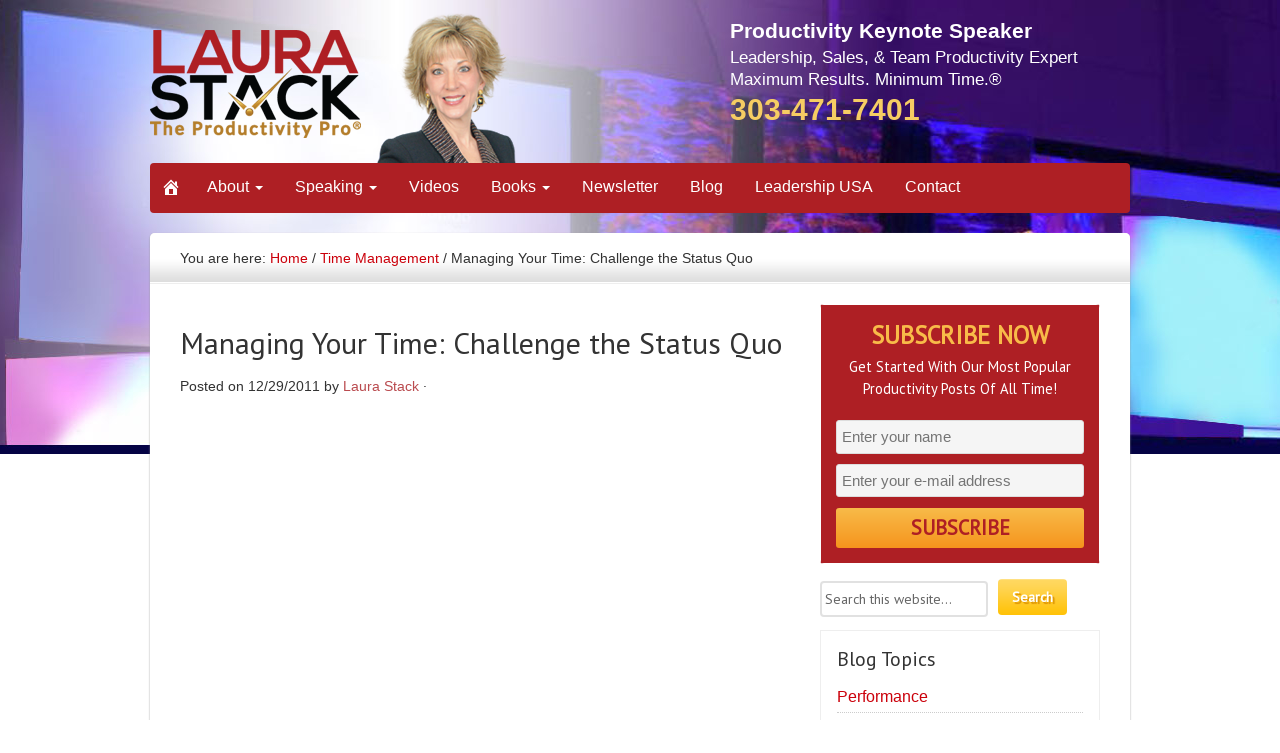

--- FILE ---
content_type: text/html; charset=UTF-8
request_url: https://theproductivitypro.com/blog/2011/12/managing-your-time-challenge-the-status-quo/
body_size: 18182
content:
<!DOCTYPE html PUBLIC "-//W3C//DTD XHTML 1.0 Transitional//EN" "http://www.w3.org/TR/xhtml1/DTD/xhtml1-transitional.dtd">
<html xmlns="http://www.w3.org/1999/xhtml" lang="en-US" xml:lang="en-US">
<head profile="http://gmpg.org/xfn/11">
<meta http-equiv="Content-Type" content="text/html; charset=UTF-8" />
<title>Managing Your Time: Challenge the Status Quo</title><meta name="robots" content="noodp,noydir" />
<meta name="viewport" content="width=device-width, initial-scale=1.0"/><script src="https://theproductivitypro.com/wp-includes/js/jquery/jquery.js"></script>
<meta name='robots' content='max-image-preview:large' />
	<style>img:is([sizes="auto" i], [sizes^="auto," i]) { contain-intrinsic-size: 3000px 1500px }</style>
	
			<style type="text/css">
				.slide-excerpt { width: 31%; }
				.slide-excerpt { top: 0; }
				.slide-excerpt { right: 0; }
				.flexslider { max-width: 980px; max-height: 300px; }
				.slide-image { max-height: 300px; }
			</style><link rel='dns-prefetch' href='//static.addtoany.com' />
<link rel="alternate" type="application/rss+xml" title="Laura Stack, The Productivity Pro®. Maximum Results in Minimum Time. &raquo; Feed" href="https://theproductivitypro.com/feed/" />
<link rel="alternate" type="application/rss+xml" title="Laura Stack, The Productivity Pro®. Maximum Results in Minimum Time. &raquo; Comments Feed" href="https://theproductivitypro.com/comments/feed/" />
<link rel="alternate" type="application/rss+xml" title="Laura Stack, The Productivity Pro®. Maximum Results in Minimum Time. &raquo; Managing Your Time: Challenge the Status Quo Comments Feed" href="https://theproductivitypro.com/blog/2011/12/managing-your-time-challenge-the-status-quo/feed/" />
<link rel="canonical" href="https://theproductivitypro.com/blog/2011/12/managing-your-time-challenge-the-status-quo/" />
<script type="text/javascript">
/* <![CDATA[ */
window._wpemojiSettings = {"baseUrl":"https:\/\/s.w.org\/images\/core\/emoji\/16.0.1\/72x72\/","ext":".png","svgUrl":"https:\/\/s.w.org\/images\/core\/emoji\/16.0.1\/svg\/","svgExt":".svg","source":{"concatemoji":"https:\/\/theproductivitypro.com\/wp-includes\/js\/wp-emoji-release.min.js?ver=6.8.3"}};
/*! This file is auto-generated */
!function(s,n){var o,i,e;function c(e){try{var t={supportTests:e,timestamp:(new Date).valueOf()};sessionStorage.setItem(o,JSON.stringify(t))}catch(e){}}function p(e,t,n){e.clearRect(0,0,e.canvas.width,e.canvas.height),e.fillText(t,0,0);var t=new Uint32Array(e.getImageData(0,0,e.canvas.width,e.canvas.height).data),a=(e.clearRect(0,0,e.canvas.width,e.canvas.height),e.fillText(n,0,0),new Uint32Array(e.getImageData(0,0,e.canvas.width,e.canvas.height).data));return t.every(function(e,t){return e===a[t]})}function u(e,t){e.clearRect(0,0,e.canvas.width,e.canvas.height),e.fillText(t,0,0);for(var n=e.getImageData(16,16,1,1),a=0;a<n.data.length;a++)if(0!==n.data[a])return!1;return!0}function f(e,t,n,a){switch(t){case"flag":return n(e,"\ud83c\udff3\ufe0f\u200d\u26a7\ufe0f","\ud83c\udff3\ufe0f\u200b\u26a7\ufe0f")?!1:!n(e,"\ud83c\udde8\ud83c\uddf6","\ud83c\udde8\u200b\ud83c\uddf6")&&!n(e,"\ud83c\udff4\udb40\udc67\udb40\udc62\udb40\udc65\udb40\udc6e\udb40\udc67\udb40\udc7f","\ud83c\udff4\u200b\udb40\udc67\u200b\udb40\udc62\u200b\udb40\udc65\u200b\udb40\udc6e\u200b\udb40\udc67\u200b\udb40\udc7f");case"emoji":return!a(e,"\ud83e\udedf")}return!1}function g(e,t,n,a){var r="undefined"!=typeof WorkerGlobalScope&&self instanceof WorkerGlobalScope?new OffscreenCanvas(300,150):s.createElement("canvas"),o=r.getContext("2d",{willReadFrequently:!0}),i=(o.textBaseline="top",o.font="600 32px Arial",{});return e.forEach(function(e){i[e]=t(o,e,n,a)}),i}function t(e){var t=s.createElement("script");t.src=e,t.defer=!0,s.head.appendChild(t)}"undefined"!=typeof Promise&&(o="wpEmojiSettingsSupports",i=["flag","emoji"],n.supports={everything:!0,everythingExceptFlag:!0},e=new Promise(function(e){s.addEventListener("DOMContentLoaded",e,{once:!0})}),new Promise(function(t){var n=function(){try{var e=JSON.parse(sessionStorage.getItem(o));if("object"==typeof e&&"number"==typeof e.timestamp&&(new Date).valueOf()<e.timestamp+604800&&"object"==typeof e.supportTests)return e.supportTests}catch(e){}return null}();if(!n){if("undefined"!=typeof Worker&&"undefined"!=typeof OffscreenCanvas&&"undefined"!=typeof URL&&URL.createObjectURL&&"undefined"!=typeof Blob)try{var e="postMessage("+g.toString()+"("+[JSON.stringify(i),f.toString(),p.toString(),u.toString()].join(",")+"));",a=new Blob([e],{type:"text/javascript"}),r=new Worker(URL.createObjectURL(a),{name:"wpTestEmojiSupports"});return void(r.onmessage=function(e){c(n=e.data),r.terminate(),t(n)})}catch(e){}c(n=g(i,f,p,u))}t(n)}).then(function(e){for(var t in e)n.supports[t]=e[t],n.supports.everything=n.supports.everything&&n.supports[t],"flag"!==t&&(n.supports.everythingExceptFlag=n.supports.everythingExceptFlag&&n.supports[t]);n.supports.everythingExceptFlag=n.supports.everythingExceptFlag&&!n.supports.flag,n.DOMReady=!1,n.readyCallback=function(){n.DOMReady=!0}}).then(function(){return e}).then(function(){var e;n.supports.everything||(n.readyCallback(),(e=n.source||{}).concatemoji?t(e.concatemoji):e.wpemoji&&e.twemoji&&(t(e.twemoji),t(e.wpemoji)))}))}((window,document),window._wpemojiSettings);
/* ]]> */
</script>
<link rel='stylesheet' id='dashicons-css' href='https://theproductivitypro.com/wp-includes/css/dashicons.min.css?ver=6.8.3' type='text/css' media='all' />
<link rel='stylesheet' id='thickbox-css' href='https://theproductivitypro.com/wp-includes/js/thickbox/thickbox.css?ver=6.8.3' type='text/css' media='all' />
<link rel='stylesheet' id='mb.miniAudioPlayer.css-css' href='https://theproductivitypro.com/wp-content/plugins/wp-miniaudioplayer/css/miniplayer.css?ver=1.9.7' type='text/css' media='screen' />
<link rel='stylesheet' id='agency-theme-css' href='https://theproductivitypro.com/wp-content/themes/agency/style.css?ver=2.1.2' type='text/css' media='all' />
<style id='wp-emoji-styles-inline-css' type='text/css'>

	img.wp-smiley, img.emoji {
		display: inline !important;
		border: none !important;
		box-shadow: none !important;
		height: 1em !important;
		width: 1em !important;
		margin: 0 0.07em !important;
		vertical-align: -0.1em !important;
		background: none !important;
		padding: 0 !important;
	}
</style>
<link rel='stylesheet' id='wp-block-library-css' href='https://theproductivitypro.com/wp-includes/css/dist/block-library/style.min.css?ver=6.8.3' type='text/css' media='all' />
<style id='classic-theme-styles-inline-css' type='text/css'>
/*! This file is auto-generated */
.wp-block-button__link{color:#fff;background-color:#32373c;border-radius:9999px;box-shadow:none;text-decoration:none;padding:calc(.667em + 2px) calc(1.333em + 2px);font-size:1.125em}.wp-block-file__button{background:#32373c;color:#fff;text-decoration:none}
</style>
<style id='global-styles-inline-css' type='text/css'>
:root{--wp--preset--aspect-ratio--square: 1;--wp--preset--aspect-ratio--4-3: 4/3;--wp--preset--aspect-ratio--3-4: 3/4;--wp--preset--aspect-ratio--3-2: 3/2;--wp--preset--aspect-ratio--2-3: 2/3;--wp--preset--aspect-ratio--16-9: 16/9;--wp--preset--aspect-ratio--9-16: 9/16;--wp--preset--color--black: #000000;--wp--preset--color--cyan-bluish-gray: #abb8c3;--wp--preset--color--white: #ffffff;--wp--preset--color--pale-pink: #f78da7;--wp--preset--color--vivid-red: #cf2e2e;--wp--preset--color--luminous-vivid-orange: #ff6900;--wp--preset--color--luminous-vivid-amber: #fcb900;--wp--preset--color--light-green-cyan: #7bdcb5;--wp--preset--color--vivid-green-cyan: #00d084;--wp--preset--color--pale-cyan-blue: #8ed1fc;--wp--preset--color--vivid-cyan-blue: #0693e3;--wp--preset--color--vivid-purple: #9b51e0;--wp--preset--gradient--vivid-cyan-blue-to-vivid-purple: linear-gradient(135deg,rgba(6,147,227,1) 0%,rgb(155,81,224) 100%);--wp--preset--gradient--light-green-cyan-to-vivid-green-cyan: linear-gradient(135deg,rgb(122,220,180) 0%,rgb(0,208,130) 100%);--wp--preset--gradient--luminous-vivid-amber-to-luminous-vivid-orange: linear-gradient(135deg,rgba(252,185,0,1) 0%,rgba(255,105,0,1) 100%);--wp--preset--gradient--luminous-vivid-orange-to-vivid-red: linear-gradient(135deg,rgba(255,105,0,1) 0%,rgb(207,46,46) 100%);--wp--preset--gradient--very-light-gray-to-cyan-bluish-gray: linear-gradient(135deg,rgb(238,238,238) 0%,rgb(169,184,195) 100%);--wp--preset--gradient--cool-to-warm-spectrum: linear-gradient(135deg,rgb(74,234,220) 0%,rgb(151,120,209) 20%,rgb(207,42,186) 40%,rgb(238,44,130) 60%,rgb(251,105,98) 80%,rgb(254,248,76) 100%);--wp--preset--gradient--blush-light-purple: linear-gradient(135deg,rgb(255,206,236) 0%,rgb(152,150,240) 100%);--wp--preset--gradient--blush-bordeaux: linear-gradient(135deg,rgb(254,205,165) 0%,rgb(254,45,45) 50%,rgb(107,0,62) 100%);--wp--preset--gradient--luminous-dusk: linear-gradient(135deg,rgb(255,203,112) 0%,rgb(199,81,192) 50%,rgb(65,88,208) 100%);--wp--preset--gradient--pale-ocean: linear-gradient(135deg,rgb(255,245,203) 0%,rgb(182,227,212) 50%,rgb(51,167,181) 100%);--wp--preset--gradient--electric-grass: linear-gradient(135deg,rgb(202,248,128) 0%,rgb(113,206,126) 100%);--wp--preset--gradient--midnight: linear-gradient(135deg,rgb(2,3,129) 0%,rgb(40,116,252) 100%);--wp--preset--font-size--small: 13px;--wp--preset--font-size--medium: 20px;--wp--preset--font-size--large: 36px;--wp--preset--font-size--x-large: 42px;--wp--preset--spacing--20: 0.44rem;--wp--preset--spacing--30: 0.67rem;--wp--preset--spacing--40: 1rem;--wp--preset--spacing--50: 1.5rem;--wp--preset--spacing--60: 2.25rem;--wp--preset--spacing--70: 3.38rem;--wp--preset--spacing--80: 5.06rem;--wp--preset--shadow--natural: 6px 6px 9px rgba(0, 0, 0, 0.2);--wp--preset--shadow--deep: 12px 12px 50px rgba(0, 0, 0, 0.4);--wp--preset--shadow--sharp: 6px 6px 0px rgba(0, 0, 0, 0.2);--wp--preset--shadow--outlined: 6px 6px 0px -3px rgba(255, 255, 255, 1), 6px 6px rgba(0, 0, 0, 1);--wp--preset--shadow--crisp: 6px 6px 0px rgba(0, 0, 0, 1);}:where(.is-layout-flex){gap: 0.5em;}:where(.is-layout-grid){gap: 0.5em;}body .is-layout-flex{display: flex;}.is-layout-flex{flex-wrap: wrap;align-items: center;}.is-layout-flex > :is(*, div){margin: 0;}body .is-layout-grid{display: grid;}.is-layout-grid > :is(*, div){margin: 0;}:where(.wp-block-columns.is-layout-flex){gap: 2em;}:where(.wp-block-columns.is-layout-grid){gap: 2em;}:where(.wp-block-post-template.is-layout-flex){gap: 1.25em;}:where(.wp-block-post-template.is-layout-grid){gap: 1.25em;}.has-black-color{color: var(--wp--preset--color--black) !important;}.has-cyan-bluish-gray-color{color: var(--wp--preset--color--cyan-bluish-gray) !important;}.has-white-color{color: var(--wp--preset--color--white) !important;}.has-pale-pink-color{color: var(--wp--preset--color--pale-pink) !important;}.has-vivid-red-color{color: var(--wp--preset--color--vivid-red) !important;}.has-luminous-vivid-orange-color{color: var(--wp--preset--color--luminous-vivid-orange) !important;}.has-luminous-vivid-amber-color{color: var(--wp--preset--color--luminous-vivid-amber) !important;}.has-light-green-cyan-color{color: var(--wp--preset--color--light-green-cyan) !important;}.has-vivid-green-cyan-color{color: var(--wp--preset--color--vivid-green-cyan) !important;}.has-pale-cyan-blue-color{color: var(--wp--preset--color--pale-cyan-blue) !important;}.has-vivid-cyan-blue-color{color: var(--wp--preset--color--vivid-cyan-blue) !important;}.has-vivid-purple-color{color: var(--wp--preset--color--vivid-purple) !important;}.has-black-background-color{background-color: var(--wp--preset--color--black) !important;}.has-cyan-bluish-gray-background-color{background-color: var(--wp--preset--color--cyan-bluish-gray) !important;}.has-white-background-color{background-color: var(--wp--preset--color--white) !important;}.has-pale-pink-background-color{background-color: var(--wp--preset--color--pale-pink) !important;}.has-vivid-red-background-color{background-color: var(--wp--preset--color--vivid-red) !important;}.has-luminous-vivid-orange-background-color{background-color: var(--wp--preset--color--luminous-vivid-orange) !important;}.has-luminous-vivid-amber-background-color{background-color: var(--wp--preset--color--luminous-vivid-amber) !important;}.has-light-green-cyan-background-color{background-color: var(--wp--preset--color--light-green-cyan) !important;}.has-vivid-green-cyan-background-color{background-color: var(--wp--preset--color--vivid-green-cyan) !important;}.has-pale-cyan-blue-background-color{background-color: var(--wp--preset--color--pale-cyan-blue) !important;}.has-vivid-cyan-blue-background-color{background-color: var(--wp--preset--color--vivid-cyan-blue) !important;}.has-vivid-purple-background-color{background-color: var(--wp--preset--color--vivid-purple) !important;}.has-black-border-color{border-color: var(--wp--preset--color--black) !important;}.has-cyan-bluish-gray-border-color{border-color: var(--wp--preset--color--cyan-bluish-gray) !important;}.has-white-border-color{border-color: var(--wp--preset--color--white) !important;}.has-pale-pink-border-color{border-color: var(--wp--preset--color--pale-pink) !important;}.has-vivid-red-border-color{border-color: var(--wp--preset--color--vivid-red) !important;}.has-luminous-vivid-orange-border-color{border-color: var(--wp--preset--color--luminous-vivid-orange) !important;}.has-luminous-vivid-amber-border-color{border-color: var(--wp--preset--color--luminous-vivid-amber) !important;}.has-light-green-cyan-border-color{border-color: var(--wp--preset--color--light-green-cyan) !important;}.has-vivid-green-cyan-border-color{border-color: var(--wp--preset--color--vivid-green-cyan) !important;}.has-pale-cyan-blue-border-color{border-color: var(--wp--preset--color--pale-cyan-blue) !important;}.has-vivid-cyan-blue-border-color{border-color: var(--wp--preset--color--vivid-cyan-blue) !important;}.has-vivid-purple-border-color{border-color: var(--wp--preset--color--vivid-purple) !important;}.has-vivid-cyan-blue-to-vivid-purple-gradient-background{background: var(--wp--preset--gradient--vivid-cyan-blue-to-vivid-purple) !important;}.has-light-green-cyan-to-vivid-green-cyan-gradient-background{background: var(--wp--preset--gradient--light-green-cyan-to-vivid-green-cyan) !important;}.has-luminous-vivid-amber-to-luminous-vivid-orange-gradient-background{background: var(--wp--preset--gradient--luminous-vivid-amber-to-luminous-vivid-orange) !important;}.has-luminous-vivid-orange-to-vivid-red-gradient-background{background: var(--wp--preset--gradient--luminous-vivid-orange-to-vivid-red) !important;}.has-very-light-gray-to-cyan-bluish-gray-gradient-background{background: var(--wp--preset--gradient--very-light-gray-to-cyan-bluish-gray) !important;}.has-cool-to-warm-spectrum-gradient-background{background: var(--wp--preset--gradient--cool-to-warm-spectrum) !important;}.has-blush-light-purple-gradient-background{background: var(--wp--preset--gradient--blush-light-purple) !important;}.has-blush-bordeaux-gradient-background{background: var(--wp--preset--gradient--blush-bordeaux) !important;}.has-luminous-dusk-gradient-background{background: var(--wp--preset--gradient--luminous-dusk) !important;}.has-pale-ocean-gradient-background{background: var(--wp--preset--gradient--pale-ocean) !important;}.has-electric-grass-gradient-background{background: var(--wp--preset--gradient--electric-grass) !important;}.has-midnight-gradient-background{background: var(--wp--preset--gradient--midnight) !important;}.has-small-font-size{font-size: var(--wp--preset--font-size--small) !important;}.has-medium-font-size{font-size: var(--wp--preset--font-size--medium) !important;}.has-large-font-size{font-size: var(--wp--preset--font-size--large) !important;}.has-x-large-font-size{font-size: var(--wp--preset--font-size--x-large) !important;}
:where(.wp-block-post-template.is-layout-flex){gap: 1.25em;}:where(.wp-block-post-template.is-layout-grid){gap: 1.25em;}
:where(.wp-block-columns.is-layout-flex){gap: 2em;}:where(.wp-block-columns.is-layout-grid){gap: 2em;}
:root :where(.wp-block-pullquote){font-size: 1.5em;line-height: 1.6;}
</style>
<link rel='stylesheet' id='ppress-frontend-css' href='https://theproductivitypro.com/wp-content/plugins/wp-user-avatar/assets/css/frontend.min.css?ver=4.16.8' type='text/css' media='all' />
<link rel='stylesheet' id='ppress-flatpickr-css' href='https://theproductivitypro.com/wp-content/plugins/wp-user-avatar/assets/flatpickr/flatpickr.min.css?ver=4.16.8' type='text/css' media='all' />
<link rel='stylesheet' id='ppress-select2-css' href='https://theproductivitypro.com/wp-content/plugins/wp-user-avatar/assets/select2/select2.min.css?ver=6.8.3' type='text/css' media='all' />
<link rel='stylesheet' id='simple-social-icons-font-css' href='https://theproductivitypro.com/wp-content/plugins/simple-social-icons/css/style.css?ver=4.0.0' type='text/css' media='all' />
<link rel='stylesheet' id='addtoany-css' href='https://theproductivitypro.com/wp-content/plugins/add-to-any/addtoany.min.css?ver=1.16' type='text/css' media='all' />
<link rel='stylesheet' id='slider_styles-css' href='https://theproductivitypro.com/wp-content/plugins/genesis-responsive-slider/assets/style.css?ver=1.0.1' type='text/css' media='all' />
<!--n2css--><!--n2js--><link rel="https://api.w.org/" href="https://theproductivitypro.com/wp-json/" /><link rel="alternate" title="JSON" type="application/json" href="https://theproductivitypro.com/wp-json/wp/v2/posts/1145" /><link rel="EditURI" type="application/rsd+xml" title="RSD" href="https://theproductivitypro.com/xmlrpc.php?rsd" />
<link rel="alternate" title="oEmbed (JSON)" type="application/json+oembed" href="https://theproductivitypro.com/wp-json/oembed/1.0/embed?url=https%3A%2F%2Ftheproductivitypro.com%2Fblog%2F2011%2F12%2Fmanaging-your-time-challenge-the-status-quo%2F" />
<link rel="alternate" title="oEmbed (XML)" type="text/xml+oembed" href="https://theproductivitypro.com/wp-json/oembed/1.0/embed?url=https%3A%2F%2Ftheproductivitypro.com%2Fblog%2F2011%2F12%2Fmanaging-your-time-challenge-the-status-quo%2F&#038;format=xml" />
<script src="//rum.monitis.com/get/jsbenchmark.min.js?id=111495" type="text/javascript" async="async"></script>
<!-- start miniAudioPlayer custom CSS -->

<style id="map_custom_css">
       

/* DO NOT REMOVE OR MODIFY */
/*{'skinName': 'mySkin', 'borderRadius': 5, 'main': 'rgb(255, 217, 102)', 'secondary': 'rgb(68, 68, 68)', 'playerPadding': 0}*/
/* END - DO NOT REMOVE OR MODIFY */
/*++++++++++++++++++++++++++++++++++++++++++++++++++
Copyright (c) 2001-2014. Matteo Bicocchi (Pupunzi);
http://pupunzi.com/mb.components/mb.miniAudioPlayer/demo/skinMaker.html

Skin name: mySkin
borderRadius: 5
background: rgb(255, 217, 102)
icons: rgb(68, 68, 68)
border: rgb(55, 55, 55)
borderLeft: rgb(255, 230, 153)
borderRight: rgb(255, 204, 51)
mute: rgba(68, 68, 68, 0.4)
download: rgba(255, 217, 102, 0.4)
downloadHover: rgb(255, 217, 102)
++++++++++++++++++++++++++++++++++++++++++++++++++*/

/* Older browser (IE8) - not supporting rgba() */
.mbMiniPlayer.mySkin .playerTable span{background-color:#ffd966}
.mbMiniPlayer.mySkin .playerTable span.map_play{border-left:1px solid #ffd966;}
.mbMiniPlayer.mySkin .playerTable span.map_volume{border-right:1px solid #ffd966;}
.mbMiniPlayer.mySkin .playerTable span.map_volume.mute{color: #444444;}
.mbMiniPlayer.mySkin .map_download{color: #444444;}
.mbMiniPlayer.mySkin .map_download:hover{color: #444444;}
.mbMiniPlayer.mySkin .playerTable span{color: #444444;}
.mbMiniPlayer.mySkin .playerTable {border: 1px solid #444444 !important;}

/*++++++++++++++++++++++++++++++++++++++++++++++++*/

.mbMiniPlayer.mySkin .playerTable{background-color:transparent; border-radius:5px !important;}
.mbMiniPlayer.mySkin .playerTable span{background-color:rgb(255, 217, 102); padding:3px !important; font-size: 20px;}
.mbMiniPlayer.mySkin .playerTable span.map_time{ font-size: 12px !important; width: 50px !important}
.mbMiniPlayer.mySkin .playerTable span.map_title{ padding:4px !important}
.mbMiniPlayer.mySkin .playerTable span.map_play{border-left:1px solid rgb(255, 204, 51); border-radius:0 4px 4px 0 !important;}
.mbMiniPlayer.mySkin .playerTable span.map_volume{padding-left:6px !important}
.mbMiniPlayer.mySkin .playerTable span.map_volume{border-right:1px solid rgb(255, 230, 153); border-radius:4px 0 0 4px !important;}
.mbMiniPlayer.mySkin .playerTable span.map_volume.mute{color: rgba(68, 68, 68, 0.4);}
.mbMiniPlayer.mySkin .map_download{color: rgba(255, 217, 102, 0.4);}
.mbMiniPlayer.mySkin .map_download:hover{color: rgb(255, 217, 102);}
.mbMiniPlayer.mySkin .playerTable span{color: rgb(68, 68, 68);text-shadow: none!important;}
.mbMiniPlayer.mySkin .playerTable span{color: rgb(68, 68, 68);}
.mbMiniPlayer.mySkin .playerTable {border: 1px solid rgb(55, 55, 55) !important;}
.mbMiniPlayer.mySkin .playerTable span.map_title{color: #000; text-shadow:none!important}
.mbMiniPlayer.mySkin .playerTable .jp-load-bar{background-color:rgba(255, 217, 102, 0.3);}
.mbMiniPlayer.mySkin .playerTable .jp-play-bar{background-color:#ffd966;}
.mbMiniPlayer.mySkin .playerTable span.map_volumeLevel a{background-color:rgb(94, 94, 94); height:80%!important }
.mbMiniPlayer.mySkin .playerTable span.map_volumeLevel a.sel{background-color:#444444;}
.mbMiniPlayer.mySkin  span.map_download{font-size:50px !important;}
/* Wordpress playlist select */
.map_pl_container .pl_item.sel{background-color:#ffd966 !important; color: #444444}
/*++++++++++++++++++++++++++++++++++++++++++++++++*/

       </style>
	
<!-- end miniAudioPlayer custom CSS -->	
<link rel="Shortcut Icon" href="https://theproductivitypro.com/wp-content/themes/agency/images/favicon.ico" type="image/x-icon" />
<style type="text/css">#header { background: url(https://theproductivitypro.com/wp-content/themes/agency/images/header.png) no-repeat !important; }</style>
<meta name="generator" content="Elementor 3.34.1; features: additional_custom_breakpoints; settings: css_print_method-external, google_font-enabled, font_display-swap">
			<style>
				.e-con.e-parent:nth-of-type(n+4):not(.e-lazyloaded):not(.e-no-lazyload),
				.e-con.e-parent:nth-of-type(n+4):not(.e-lazyloaded):not(.e-no-lazyload) * {
					background-image: none !important;
				}
				@media screen and (max-height: 1024px) {
					.e-con.e-parent:nth-of-type(n+3):not(.e-lazyloaded):not(.e-no-lazyload),
					.e-con.e-parent:nth-of-type(n+3):not(.e-lazyloaded):not(.e-no-lazyload) * {
						background-image: none !important;
					}
				}
				@media screen and (max-height: 640px) {
					.e-con.e-parent:nth-of-type(n+2):not(.e-lazyloaded):not(.e-no-lazyload),
					.e-con.e-parent:nth-of-type(n+2):not(.e-lazyloaded):not(.e-no-lazyload) * {
						background-image: none !important;
					}
				}
			</style>
			<style id="sccss">/* Enter Your Custom CSS Here */
p {
  font-size: 17px;
  -webkit-font-smoothing: antialiased;
}

/*** hide old menu ***/

#main-menu {
  display: none;
}

/*** new main menu styles ***/

div#nav {
	border-radius: 5px;
 	/*background-image: url(https://theproductivitypro.com/wp-content/themes/agency/custom/images/bg-menu.png);*/
   background-color: #666;
  clear: both;
}

.menu-primary li ul, .menu-secondary li ul, #header .menu li ul {
  margin: 0;
}

.menu-primary li a, .menu-secondary li a, #header .menu li a {
	color: #fff;
    text-shadow: 1px 1px 2px #272727;
	padding: 10px 15px 7px;
    font-weight: bold;
    font-size: 15px;
    text-transform: capitalize;
}

.menu-primary li a:hover, .menu-primary .current_page_item a, .menu-primary .current-cat a, .menu-primary .current-menu-item a  {
    border-radius:0;
    background-color: inherit;
	color: #D3D3D3;
}

.menu-primary li ul {
  border-radius: 0 0 5px 5px;
  background-color: #454545;
}

.menu-primary li li a, .menu-primary li li a:link, .menu-primary li li a:visited, .menu-secondary li li a, .menu-secondary li li a:link, .menu-secondary li li a:visited, #header .menu li li a, #header .menu li li a:link, #header .menu li li a:visited {
  font-size: 15px;
  color: #D2D2D2;
  border-bottom: 1px solid #4D4D4D;
}

.menu-primary li li a:hover {
  color: #fff;
}

/*** hide newsletter archive link ***/
.submit-row a.archive {
  display: none;
}

nav#main-menu ul.drop a {
  padding: 10px 25px 9px 25px !important;
}
header#page-header.sub #logo {
margin: -12px 0 12px;
}

header#page-header.sub .header-extras {
 	padding-top: 20px; 
}

nav#main-menu ul.drop li {
  background-image: none !important;
}

ul.related_post li img {
width: inherit !important;
height: inherit !important;
}

.sidebar .widget {
  background: none;
}

.sidebar img {
  margin: 0 0 10px !important;
}

.widget-area h4 {
  margin: 0 0 15px;
}

div.widget li a {
	font-size: 16px;
    line-height: 1.25em;
}

.optin-monster .widget-wrap {
  background: #f2f2f2;
}

/* floating social share hides on screens */

.home .a2a_floating_style {
    display: none;
  }

.page .a2a_floating_style {
    display: none;
  }
  
.date {
  display: none;
}

/* red button */

.button_red {
background-color: #cb000b;
background-image: url(images/bg-btn-red.gif) !important;
background-position: left center;
background-repeat: repeat-x;
border: 1px solid #b2060f !important;
-webkit-border-radius: 4px;
-moz-border-radius: 4px;
border-radius: 4px;
color: #fff !important;
display: block;
font-size: 17px;
font-weight: bold;
padding: 10px 0;
text-align: center;
text-decoration: none;
}

@media screen and (min-width: 1024px) {

  .addtoany_share_save_container {
    display: none;
  }
  
}


header#page-header #logo{
background-image: url('https://theproductivitypro.com/wp-content/uploads/2015/03/the-productivity-pro-home-logo.png') !important;
background-position: initial !important;
}

#home {
 	padding: 40px 0 20px !important;  
}

#home-slider .slider-text{
padding: 5px;
}

#home-slider .slider-left{
padding-left: 0 ;
  width:60%;
  float: left;
}

#home-slider .slider-right{
width:39%;
  float: left;
  padding-top: 30px;
}

#home-slider .slider-right a{
background-color: #dd2323;
background-image: url(images/bg-button.gif);
background-position: left top;
background-repeat: repeat-x;
border: 0;
color: #fff;
display: block;
font-weight: bold;
height: 22px;
text-shadow: 2px 2px 1px #E54D4D;
margin-top: -10px;
padding-top: 7px !important;
text-align: center;
width: 90% !important;
border-radius: 5px;
font-size: 16px;
padding: 8px 15px;
margin-top: 10px;
}

#home-slider em{
font-size: 25px;
 color: #373737;
  text-transform: uppercase;
font-weight: 700;
line-height: 1.2;
margin-bottom: 20px;
display: block;
}

.clearfix:before {
    content: " ";
    display: table;
}

.clearfix:after {
    clear: both;
    content: " ";
    display: table;
}

#home-tagline{
border-top: 1px solid #ddd;
padding: 35px 0;
text-align: center;
}

#home-tagline h2{
color: #dd2323;
font-size: 28px;
font-weight: 700;
}

#home-tagline p{
font-size: 22px;
}

#home-welcome {
padding: 30px 0px 50px;
}

#home-welcome h4{
color: #888;
font-size: 14px !important;
line-height: 1;
text-align: center;
text-transform: uppercase;
text-shadow: none;
font-weight: 700;
margin-bottom: 30px;
}

#home-list-items{
padding: 10px 0 40px;
border-bottom: 1px solid #ddd;
}

#home-list-items .list-items-left,
#home-list-items .list-items-right{
width: 45%;
  float: left;
}

#home-list-items .list-items-right{
padding-left: 95px;
}

#home-list-items h2{
font-size: 20px;
  font-weight: 400;
}

#home-list-items p{
margin-bottom: 10px;
  font-size: 17px;
}

#home-list-items a{
color: #dd2323;
}

#home-list-items ul{
list-style: none;
font-size: 17px;
}

#home-list-items ul li{
margin-bottom: 10px;
position: relative;
padding-left: 50px;
}

#home-list-items ul li:before{
content: "\f147";
font-family: 'dashicons';
font-size: 33px;
font-weight: 700;
position: absolute;
left: 0;
top: 0;
line-height: 0.8;
color: #404040;
}

#home{
padding: 40px 0;
  border-bottom: 1px solid #ddd;
}

#home .home-left,
#home .home-right{
width: 32%;
}


#home .home-middle{
width: 31%;
  margin: 0 20px;
}

#home-posts{
padding: 40px 0 40px 0px;

}

#home-posts .widget-title{
text-transform: uppercase;
font-size: 16px;
margin-bottom: 25px;
}

#home-posts .more-link{
font-weight: 700;
color: #dd2323;
font-size: 17px;
}

#home-posts .post-left{
padding-left: 0;
}

#home-tri,
#footer-tri{
display: none;
}

.header-extras{
float: right;
width: 480px;
color: #b3b3b3;
font-size: 26px;
font-style: italic;
padding-top: 35px;
font-weight: 300;
text-align: right;
}

.header-extras p{
color: #b3b3b3;
font-size: 26px;
font-weight: 300;
}

.header-extras .auth{
display: block;
font-size: 13px;
font-style: normal;
font-weight: 700;
}

@media screen and (min-width: 1024px) {

  .addtoany_share_save_container {
    display: none;
  }
  
}

@media screen and (max-width: 1023px) {
  header#page-header #logo{
  width:100% !important;
    background-position: center center !important;
    display: block;
float: none !important;
height: 167px;
margin: 0px 0 0 0 !important;
position: absolute;
width: 100% !important;
text-align: center;
  }
  
  .header-extras{
  width: 100%;
    text-align: center;
    float: none;
    margin-bottom: 20px;
    padding-top: 150px;
  }
  
  #home-slider .slider-left,
  #home-slider .slider-right{
  width: 100%;
    float: none;
    text-align: center;
  }
  
  #home-posts {
padding: 40px 10px 40px;
}
  
  #wrap{
  width: 100%;
  }
  
  div#nav{
  margin: 0 25px;
  }
  
  #home-slider{
  margin: 0 auto 20px;
width: 94%;
  }
  
  #home-slider .slider-right a{
  margin: 0 auto 20px;
  }
  
  #home-list-items .list-items-left {
padding-left: 20px;
}
  
  #home-list-items .list-items-right {
padding-left: 75px;
}
  
  #footer-links ul{
  padding: 0 10px;
  }
  
  div#footer{
  padding: 0 10px !important;
    width: 96%;
  }
  
  #home{
  padding: 40px 20px;
  }
  #home-posts .widget_text { text-align: center; }
  #home-posts .widget_text img { float: none; margin: 0 auto ; }
}

@media screen and (max-width: 961px) {
 #home-list-items .list-items-right {
padding-left: 55px;
}  
}

@media screen and (max-width: 857px) {
#home .home-left, #home .home-right {
width: 31.8%;
}
}

@media screen and (max-width: 800px) {
 #home-list-items .list-items-right {
padding-left: 0px;
    margin-top: 30px;
}  
   #home-list-items .list-items-right,
  #home-list-items .list-items-left{
  width: 100%;
    float: none;
  }
  
  #home .home-right img{
  float: none;
    margin: 0 0 20px;
  }
  
  #home-list-items{
  padding: 10px 10px 40px;
  }
  
  #home .home-left, #home .home-middle, #home .home-right{
  width: 100%;
    float: none;
   margin: 0 0 20px;
    text-align: center;
  }
  
  #home-list-items .list-items-left {
padding-left: 10px;
}
  
}

@media screen and (max-width: 768px) {
#home-welcome {
padding: 30px 0px 50px !important;
}
}

@media screen and (max-width: 767px) {
  #footer-links{
    margin: 40px 0% 0 0 !important;
    padding:0 10px;
  }
  
  #footer-links li{
  float: none !important;
    width: 100% !important;
    margin-right:0 !important;
  }
  
  #home-posts .post-right{
  text-align: center;
  }
}

@media screen and (max-width: 582px) {
  #home-slider .slider-left iframe{
  width: auto;
  }
}

@media screen and (max-width: 500px) {
  header#page-header #logo{
  margin: 0px 0 0 0 !important;
  }
  
  #home-slider{
  margin-top: 60px;
  }
}

.generalbtn {
    background-color: #ac2128;
    border-radius: 7px;
    color: #fff!important;
    display: inline-block;
    font-weight: bold;
    margin-bottom: 1.5em;
    padding: 20px 60px 20px 60px;
    text-align: center;
    text-decoration: none!important;
    transition: all 0.5s ease;
}
.button {
background-color: #f5de93;
color: white;
padding: 14px 25px;
text-align: center;
text-decoration: none;
display: inline-block;
}</style><link type="text/css" rel="stylesheet" href="http://fast.fonts.net/cssapi/2c63237d-bb4f-4f36-8a83-87c18a4db47d.css"/>
<link href="https://fonts.googleapis.com/css?family=PT+Serif:400i" rel="stylesheet"/>
<link rel="stylesheet" href="https://theproductivitypro.com/wp-content/themes/agency/custom/styles.css?seed=20230417" type="text/css" media="all" />
<link rel="stylesheet" href="https://theproductivitypro.com/wp-content/themes/agency/custom/styles-update.css?seed=20230417" type="text/css" media="all" />
<link rel="stylesheet" href="/wp-content/responsive-nav/bootstrap.min.css" type="text/css" media="all" />
<script src="/wp-content/responsive-nav/bootstrap.min.js"></script>

</head>
<body class="wp-singular post-template-default single single-post postid-1145 single-format-standard wp-theme-genesis wp-child-theme-agency header-full-width nolayout agency-red elementor-default elementor-kit-11153">

<div id="full">
	<div id="main">
		<div id="wrap">

<header id="page-header" class="sub">

	<a id="logo" href="https://theproductivitypro.com">The Productivity Pro - Celebrating 20 Years</a>

	<div class="header-extras">
		<p id="headtag"><b>Productivity Keynote Speaker</b>
Leadership, Sales, &amp; Team Productivity Expert<br />
Maximum Results. Minimum Time.&reg;<br class="moby" />
<strong>303-471-7401</strong> <span class="sicons"><a href="https://www.facebook.com/ProductivityPro" target="_blank"><i class="icon-facebook" aria-hidden="true"></i></a> <a href="https://plus.google.com/+LauraStack/posts" target="_blank"><i class="icon-google-plus" aria-hidden="true"></i></a> <a href="https://www.linkedin.com/in/laurastack" target="_blank"><i class="icon-linkedin" aria-hidden="true"></i></a> <a href="https://twitter.com/laurastack" target="_blank"><i class="icon-twitter" aria-hidden="true"></i></a> <a href="https://www.youtube.com/user/theproductivitypro" target="_blank"><i class="icon-youtube-play" aria-hidden="true"></i></a></span></p>
	</div>

	<nav class="navbar navbar-collapse">
		<div class="navbar-header">
	      <button type="button" class="navbar-toggle collapsed" data-toggle="collapse" data-target=".navbar-tpp-collapse" aria-expanded="false" onclick="togglethemenu();">
	        <span class="sr-only">Toggle navigation</span>
	        <p style="float: right;">MENU</p>
	        <span class="icon-bar"></span>
	        <span class="icon-bar"></span>
	        <span class="icon-bar"></span>
	      </button>
	    </div>
    
		<div class="collapse navbar-collapse navbar-tpp-collapse">
    	<ul id="menu-new-main-menu" class="nav navbar-nav"><li id="menu-item-4652" class="menu-item menu-item-type-custom menu-item-object-custom menu-item-4652"><a title="&lt;span class=&quot;dashicons dashicons-admin-home&quot;&gt;&lt;/span&gt;&lt;span class=&quot;mobile-only&quot;&gt; Home&lt;/span&gt;" href="/"><span class="dashicons dashicons-admin-home"></span><span class="mobile-only"> Home</span></a></li>
<li id="menu-item-4553" class="menu-item menu-item-type-post_type menu-item-object-page menu-item-has-children menu-item-4553 dropdown"><a title="About" href="#" data-toggle="dropdown" class="dropdown-toggle" aria-haspopup="true">About <span class="caret"></span></a>
<ul role="menu" class=" dropdown-menu">
	<li id="menu-item-4643" class="menu-item menu-item-type-post_type menu-item-object-page menu-item-4643"><a title="Meet Laura" href="https://theproductivitypro.com/about-laura/">Meet Laura</a></li>
	<li id="menu-item-6900" class="menu-item menu-item-type-post_type menu-item-object-page menu-item-6900"><a title="Testimonials" href="https://theproductivitypro.com/testimonials/">Testimonials</a></li>
	<li id="menu-item-6901" class="menu-item menu-item-type-post_type menu-item-object-page menu-item-6901"><a title="Clients" href="https://theproductivitypro.com/clients/">Clients</a></li>
	<li id="menu-item-4620" class="menu-item menu-item-type-post_type menu-item-object-page menu-item-4620"><a title="In the Media" href="https://theproductivitypro.com/media-links/">In the Media</a></li>
</ul>
</li>
<li id="menu-item-9054" class="menu-item menu-item-type-post_type menu-item-object-page menu-item-has-children menu-item-9054 dropdown"><a title="Speaking" href="#" data-toggle="dropdown" class="dropdown-toggle" aria-haspopup="true">Speaking <span class="caret"></span></a>
<ul role="menu" class=" dropdown-menu">
	<li id="menu-item-9055" class="menu-item menu-item-type-post_type menu-item-object-page menu-item-9055"><a title="Laura&#039;s Presentations" href="https://theproductivitypro.com/speaking/">Laura&#8217;s Presentations</a></li>
	<li id="menu-item-9457" class="menu-item menu-item-type-custom menu-item-object-custom menu-item-9457"><a title="Session Outlines" href="https://theproductivitypro.com/presentations/">Session Outlines</a></li>
	<li id="menu-item-4653" class="menu-item menu-item-type-post_type menu-item-object-page menu-item-4653"><a title="Already Hired Laura?" href="https://theproductivitypro.com/hired-laura/">Already Hired Laura?</a></li>
	<li id="menu-item-4655" class="menu-item menu-item-type-custom menu-item-object-custom menu-item-4655"><a title="Speaker Kit" target="_blank" href="https://theproductivitypro.com/files/Laura-Stack-Speaker-Kit.pdf">Speaker Kit</a></li>
</ul>
</li>
<li id="menu-item-8224" class="menu-item menu-item-type-post_type menu-item-object-page menu-item-8224"><a title="Videos" href="https://theproductivitypro.com/videos/">Videos</a></li>
<li id="menu-item-4557" class="menu-item menu-item-type-post_type menu-item-object-page menu-item-has-children menu-item-4557 dropdown"><a title="Books" href="#" data-toggle="dropdown" class="dropdown-toggle" aria-haspopup="true">Books <span class="caret"></span></a>
<ul role="menu" class=" dropdown-menu">
	<li id="menu-item-4658" class="menu-item menu-item-type-post_type menu-item-object-page menu-item-4658"><a title="Overview" href="https://theproductivitypro.com/books/">Overview</a></li>
	<li id="menu-item-4657" class="menu-item menu-item-type-post_type menu-item-object-page menu-item-4657"><a title="Quizzes" href="https://theproductivitypro.com/quizzes/">Quizzes</a></li>
	<li id="menu-item-7055" class="menu-item menu-item-type-post_type menu-item-object-page menu-item-7055"><a title="Supplemental Resources" href="https://theproductivitypro.com/books/supplemental-resources/">Supplemental Resources</a></li>
	<li id="menu-item-7587" class="menu-item menu-item-type-custom menu-item-object-custom menu-item-7587"><a title="Download Electronic Press Kit" href="https://theproductivitypro.com/files/Electronic-Press-Kit.pdf">Download Electronic Press Kit</a></li>
</ul>
</li>
<li id="menu-item-5931" class="menu-item menu-item-type-custom menu-item-object-custom menu-item-5931"><a title="Newsletter" href="/subscribe">Newsletter</a></li>
<li id="menu-item-4550" class="menu-item menu-item-type-post_type menu-item-object-page current_page_parent menu-item-4550"><a title="Blog" href="https://theproductivitypro.com/blog/">Blog</a></li>
<li id="menu-item-9765" class="menu-item menu-item-type-custom menu-item-object-custom menu-item-9765"><a title="Leadership USA" href="http://leadershipusa.com/">Leadership USA</a></li>
<li id="menu-item-4624" class="menu-item menu-item-type-post_type menu-item-object-page menu-item-4624"><a title="Contact" href="https://theproductivitypro.com/contact/">Contact</a></li>
</ul>		</div>
		
			</nav>

</header>
<script type="text/javascript">
	function togglethemenu() {
		var state = jQuery('.navbar-tpp-collapse').css('display');
		if(state == 'none') {
			jQuery('.navbar-tpp-collapse').css('display', 'block');
		} else {
			jQuery('.navbar-tpp-collapse').css('display', 'none');
		}
	}
</script><div id="inner"><div class="wrap"><div class="breadcrumb">You are here: <a href="https://theproductivitypro.com/">Home</a> / <a href="https://theproductivitypro.com/blog/category/time-management/">Time Management</a> / Managing Your Time: Challenge the Status Quo</div><div id="content-sidebar-wrap"><div id="content" class="hfeed"><div class="post-1145 post type-post status-publish format-standard hentry category-time-management tag-managing-your-time entry"><h1 class="entry-title">Managing Your Time: Challenge the Status Quo</h1> 
<div class="post-info">Posted on 12/29/2011 by <span class="author vcard"><span class="fn"><a href="https://theproductivitypro.com/blog/author/laura/" rel="author">Laura Stack</a></span></span> &middot;  </div><div class="entry-content"><p><iframe src="http://blip.tv/play/AYLHhE8A.html?p=1" width="432" height="306" frameborder="0" allowfullscreen></iframe><embed type="application/x-shockwave-flash" src="http://a.blip.tv/api.swf#AYLHhE8A" style="display:none"></embed></p>
<p>Laura Stack, The Productivity Pro(R), talks about getting out of a rut. You don&#8217;t always have to do things they way they have always been done. (C) 2011 Laura Stack. All Rights Reserved. <a href="https://theproductivitypro.com">https://theproductivitypro.com</a></p>
<div class="addtoany_share_save_container addtoany_content addtoany_content_bottom"><div class="addtoany_header">Share:</div><div class="a2a_kit a2a_kit_size_24 addtoany_list" data-a2a-url="https://theproductivitypro.com/blog/2011/12/managing-your-time-challenge-the-status-quo/" data-a2a-title="Managing Your Time: Challenge the Status Quo"><a class="a2a_button_twitter" href="https://www.addtoany.com/add_to/twitter?linkurl=https%3A%2F%2Ftheproductivitypro.com%2Fblog%2F2011%2F12%2Fmanaging-your-time-challenge-the-status-quo%2F&amp;linkname=Managing%20Your%20Time%3A%20Challenge%20the%20Status%20Quo" title="Twitter" rel="nofollow noopener" target="_blank"></a><a class="a2a_button_facebook" href="https://www.addtoany.com/add_to/facebook?linkurl=https%3A%2F%2Ftheproductivitypro.com%2Fblog%2F2011%2F12%2Fmanaging-your-time-challenge-the-status-quo%2F&amp;linkname=Managing%20Your%20Time%3A%20Challenge%20the%20Status%20Quo" title="Facebook" rel="nofollow noopener" target="_blank"></a><a class="a2a_button_linkedin" href="https://www.addtoany.com/add_to/linkedin?linkurl=https%3A%2F%2Ftheproductivitypro.com%2Fblog%2F2011%2F12%2Fmanaging-your-time-challenge-the-status-quo%2F&amp;linkname=Managing%20Your%20Time%3A%20Challenge%20the%20Status%20Quo" title="LinkedIn" rel="nofollow noopener" target="_blank"></a><a class="a2a_button_email" href="https://www.addtoany.com/add_to/email?linkurl=https%3A%2F%2Ftheproductivitypro.com%2Fblog%2F2011%2F12%2Fmanaging-your-time-challenge-the-status-quo%2F&amp;linkname=Managing%20Your%20Time%3A%20Challenge%20the%20Status%20Quo" title="Email" rel="nofollow noopener" target="_blank"></a><a class="a2a_button_print" href="https://www.addtoany.com/add_to/print?linkurl=https%3A%2F%2Ftheproductivitypro.com%2Fblog%2F2011%2F12%2Fmanaging-your-time-challenge-the-status-quo%2F&amp;linkname=Managing%20Your%20Time%3A%20Challenge%20the%20Status%20Quo" title="Print" rel="nofollow noopener" target="_blank"></a><a class="a2a_dd addtoany_share_save addtoany_share" href="https://www.addtoany.com/share"></a></div></div></div><div class="post-meta"><span class="categories">Filed Under: <a href="https://theproductivitypro.com/blog/category/time-management/" rel="category tag">Time Management</a></span> &middot; <span class="tags">Tagged: <a href="https://theproductivitypro.com/blog/tag/managing-your-time/" rel="tag">Managing Your Time</a></span></div></div><div id="comments"><h3>Comments</h3><ol class="comment-list">
	<li class="comment even thread-even depth-1" id="comment-314">

		
		<div class="comment-header">
			<div class="comment-author vcard">
				<img alt='' src='https://theproductivitypro.com/wp-content/uploads/2019/01/thumb_Headshot-white-139x150.png' srcset='https://theproductivitypro.com/wp-content/uploads/2019/01/thumb_Headshot-white-139x150.png 2x' class='avatar avatar-48 photo' height='48' width='48' decoding='async'/>				<cite class="fn"><a href="http://willkwan.com" class="url" rel="ugc external nofollow">Will Kwan</a></cite> <span class="says">says:</span>		 	</div>

			<div class="comment-meta commentmetadata">
				<a href="https://theproductivitypro.com/blog/2011/12/managing-your-time-challenge-the-status-quo/#comment-314">December 30, 2011 at 2:18 pm</a>
							</div>
		</div>

		<div class="comment-content">
			
			<p>At the same time, changing too much is a waste of time as well.  Old habits can be productive, because you&#8217;re so used to them that you do them quickly</p>
		</div>

		<div class="reply">
					</div>

		</li><!-- #comment-## -->
</ol></div></div><div id="sidebar" class="sidebar widget-area"><div id="tpp-subscribe-new-2" class="widget widget_tpp-subscribe-new"><div class="widget-wrap">
		<h4>Subscribe Now</h4>
		<p>Get Started With Our Most Popular Productivity Posts Of All Time!</p>
		
		<form action="https://www.aweber.com/scripts/addlead.pl" method="post">
			<div style="display: none;">
				<input type="hidden" name="meta_web_form_id" value="956722471">
				<input type="hidden" name="meta_split_id" value="">
				<input type="hidden" name="listname" value="productivitypro">
				<input id="redirect_7edb177542c7fcac61dd5c7e8be28d24" type="hidden" name="redirect" value="https://www.aweber.com/thankyou-coi.htm?m=text"><input type="hidden" name="meta_adtracking" value="Weekly_Newsletter">
				<input type="hidden" name="meta_message" value="1">
				<input type="hidden" name="meta_required" value="name,email"><input type="hidden" name="meta_tooltip" value="">
			</div>
			
			<input id="awf_field-52882878" type="text" name="name" value="" placeholder="Enter your name">
			<input id="awf_field-52882879" type="text" name="email" value="" placeholder="Enter your e-mail address">
			
			<input type="submit" value="Subscribe">
		</form>
			
</div></div>
<div id="search-3" class="widget widget_search"><div class="widget-wrap"><form method="get" class="searchform search-form" action="https://theproductivitypro.com/" role="search" ><input type="text" value="Search this website&#x2026;" name="s" class="s search-input" onfocus="if (&#039;Search this website&#x2026;&#039; === this.value) {this.value = &#039;&#039;;}" onblur="if (&#039;&#039; === this.value) {this.value = &#039;Search this website&#x2026;&#039;;}" /><input type="submit" class="searchsubmit search-submit" value="Search" /></form></div></div>
<div id="nav_menu-6" class="widget widget_nav_menu"><div class="widget-wrap"><h4 class="widget-title widgettitle">Blog Topics</h4>
<div class="menu-blog-categories-container"><ul id="menu-blog-categories" class="menu"><li id="menu-item-5473" class="menu-item menu-item-type-taxonomy menu-item-object-category menu-item-5473"><a href="https://theproductivitypro.com/blog/category/performance-improvement/">Performance</a></li>
<li id="menu-item-4536" class="menu-item menu-item-type-taxonomy menu-item-object-category current-post-ancestor current-menu-parent current-post-parent menu-item-4536"><a href="https://theproductivitypro.com/blog/category/time-management/">Time Management</a></li>
<li id="menu-item-4531" class="menu-item menu-item-type-taxonomy menu-item-object-category menu-item-4531"><a href="https://theproductivitypro.com/blog/category/leadership/">Leadership &#038; Teamwork</a></li>
<li id="menu-item-4534" class="menu-item menu-item-type-taxonomy menu-item-object-category menu-item-4534"><a href="https://theproductivitypro.com/blog/category/tools-systems/">Tools &#038; Systems</a></li>
<li id="menu-item-4532" class="menu-item menu-item-type-taxonomy menu-item-object-category menu-item-4532"><a href="https://theproductivitypro.com/blog/category/life-balance/">Life Balance</a></li>
<li id="menu-item-5946" class="menu-item menu-item-type-taxonomy menu-item-object-category menu-item-5946"><a href="https://theproductivitypro.com/blog/category/podcast/">Podcast</a></li>
</ul></div></div></div>
<div id="black-studio-tinymce-4" class="widget widget_black_studio_tinymce"><div class="widget-wrap"><div class="textwidget"><p><a href="http://globalgurus.org/time-management-gurus-30/"><img class="size-medium wp-image-10208 aligncenter" src="https://theproductivitypro.com/wp-content/uploads/2020/02/logo-globalgurus-Time-Management.png" alt="" width="300" height="147" /></a></p>
<p><a href="/courses/"><img class="alignnone wp-image-4625 size-full" src="https://theproductivitypro.com/wp-content/uploads/2015/01/banner-programs.jpg" alt="banner-programs" width="320" height="120" /></a></p>
</div></div></div>
<div id="black-studio-tinymce-6" class="widget widget_black_studio_tinymce"><div class="widget-wrap"><div class="textwidget"><p><iframe width="246" height="138" src="https://www.youtube-nocookie.com/embed/iLDqh6GNaUo?controls=0&amp;showinfo=0" frameborder="0" allowfullscreen></iframe></p>
<h5><a title="Videos of Laura in Action" href="https://theproductivitypro.com/videos/">View more videos of Laura →</a></h5>
</div></div></div>
<div id="tpp-facebook-2" class="widget widget_tpp-facebook"><div class="widget-wrap">
		<h4 class="widget-title widgettitle">Connect On Facebook</h4>
		<iframe src="//www.facebook.com/plugins/likebox.php?href=https%3A%2F%2Fwww.facebook.com%2FProductivityPro&amp;width=280&amp;height=258&amp;colorscheme=light&amp;show_faces=true&amp;header=false&amp;stream=false&amp;show_border=false&amp" scrolling="no" frameborder="0" style="border:none; overflow:hidden; width:280px; height:258px;" allowTransparency="true"></iframe>
		
				
</div></div>
<div id="black-studio-tinymce-7" class="widget widget_black_studio_tinymce"><div class="widget-wrap"><div class="textwidget"><p style="margin: 0; text-align:center;"><a href="http://blog.feedspot.com/workplace_blogs/" title="Workplace blogs"><img src="https://blog-cdn.feedspot.com/wp-content/uploads/2017/09/Workplace_transparent_216px.png" ></img></a></p></div></div></div>
</div></div><div id="sidebar-alt" class="sidebar widget-area"></div></div><!-- end .wrap --></div><!-- end #inner -->
<div id="footer-links">
<div class="menu-footer-links-container"><ul id="menu-footer-links" class="menu"><li id="menu-item-936" class="menu-item menu-item-type-post_type menu-item-object-page menu-item-936"><a href="https://theproductivitypro.com/search/">Search</a></li>
<li id="menu-item-929" class="menu-item menu-item-type-post_type menu-item-object-page menu-item-929"><a href="https://theproductivitypro.com/contact/">Book Laura To Speak</a></li>
<li id="menu-item-925" class="menu-item menu-item-type-post_type menu-item-object-page menu-item-925"><a href="https://theproductivitypro.com/staff/">Staff Directory</a></li>
<li id="menu-item-926" class="menu-item menu-item-type-post_type menu-item-object-page menu-item-926"><a href="https://theproductivitypro.com/customer-service/">Customer Service</a></li>
<li id="menu-item-927" class="menu-item menu-item-type-post_type menu-item-object-page menu-item-927"><a href="https://theproductivitypro.com/privacy-policy/">Privacy Policy</a></li>
<li id="menu-item-933" class="menu-item menu-item-type-post_type menu-item-object-page menu-item-933"><a href="https://theproductivitypro.com/site-map/">Site Map</a></li>
<li id="menu-item-928" class="menu-item menu-item-type-post_type menu-item-object-page menu-item-928"><a href="https://theproductivitypro.com/contact/">Contact</a></li>
</ul></div></div>

<div class="simple-sicons" id="footer-sm">
	<ul class="alignright">
		<li class="s-facebook"><a href="https://www.facebook.com/ProductivityPro" target="_blank"><i class="icon-facebook" aria-hidden="true"></i></a></li><li class="s-gplus"><a href="https://plus.google.com/+LauraStack/posts" target="_blank"><i class="icon-google-plus" aria-hidden="true"></i></a></li><li class="s-linkedin"><a href="https://www.linkedin.com/in/laurastack" target="_blank"><i class="icon-linkedin" aria-hidden="true"></i></a></li><li class="s-twitter"><a href="https://twitter.com/laurastack" target="_blank"><i class="icon-twitter" aria-hidden="true"></i></a></li><li class="s-youtube"><a href="https://www.youtube.com/user/theproductivitypro" target="_blank"><i class="icon-youtube-play" aria-hidden="true"></i></a></li>
		</ul>
</div>

<script type="text/javascript">

	jQuery(document).ready(function() {
		jQuery( "#home-posts .featuredpost" ).addClass( "two-thirds first" );
		jQuery( "#home-posts .widget_text" ).addClass( "one-third" );

		//$(".colorbox-youtube").colorbox({iframe:true, innerWidth:640, innerHeight:390});
		jQuery("ul#menu-new-main-menu li.menu-item-4553 a.dropdown-toggle").attr('onClick', 'document.location.href="/about-laura/"');
		jQuery("ul#menu-new-main-menu li.menu-item-9054 a.dropdown-toggle").attr('onClick', 'document.location.href="/speaking/"');
		jQuery("ul#menu-new-main-menu li.menu-item-4557 a.dropdown-toggle").attr('onClick', 'document.location.href="/books/"');
		jQuery("ul#menu-new-main-menu li.menu-item-5483 a.dropdown-toggle").attr('onClick', 'document.location.href="/free-resources/"');


		var numSlides = jQuery('#metaslider_10584 ul li').length;
		var currSlide = 1;
	});
</script>
	
<div id="footer" class="footer"><div class="wrap"><div class="gototop"><p><a href="#wrap" rel="nofollow">Return to top of page</a></p></div></div></div>
		</div><!-- end #wrap -->
	</div><!-- end #main -->
</div><!-- end #full -->

<script type="speculationrules">
{"prefetch":[{"source":"document","where":{"and":[{"href_matches":"\/*"},{"not":{"href_matches":["\/wp-*.php","\/wp-admin\/*","\/wp-content\/uploads\/*","\/wp-content\/*","\/wp-content\/plugins\/*","\/wp-content\/themes\/agency\/*","\/wp-content\/themes\/genesis\/*","\/*\\?(.+)"]}},{"not":{"selector_matches":"a[rel~=\"nofollow\"]"}},{"not":{"selector_matches":".no-prefetch, .no-prefetch a"}}]},"eagerness":"conservative"}]}
</script>
<script type='text/javascript'>jQuery(document).ready(function($) {$(".flexslider").flexslider({controlsContainer: "#genesis-responsive-slider",animation: "slide",directionNav: 1,controlNav: 1,animationDuration: 800,slideshowSpeed: 7500    });  });</script><style type="text/css" media="screen"></style>			<script>
				const lazyloadRunObserver = () => {
					const lazyloadBackgrounds = document.querySelectorAll( `.e-con.e-parent:not(.e-lazyloaded)` );
					const lazyloadBackgroundObserver = new IntersectionObserver( ( entries ) => {
						entries.forEach( ( entry ) => {
							if ( entry.isIntersecting ) {
								let lazyloadBackground = entry.target;
								if( lazyloadBackground ) {
									lazyloadBackground.classList.add( 'e-lazyloaded' );
								}
								lazyloadBackgroundObserver.unobserve( entry.target );
							}
						});
					}, { rootMargin: '200px 0px 200px 0px' } );
					lazyloadBackgrounds.forEach( ( lazyloadBackground ) => {
						lazyloadBackgroundObserver.observe( lazyloadBackground );
					} );
				};
				const events = [
					'DOMContentLoaded',
					'elementor/lazyload/observe',
				];
				events.forEach( ( event ) => {
					document.addEventListener( event, lazyloadRunObserver );
				} );
			</script>
			
	<!-- start miniAudioPlayer initializer -->
	<script type="text/javascript">

	let isGutenberg = true;
	let miniAudioPlayer_replaceDefault = 1;
	let miniAudioPlayer_excluded = "map_excuded";
	let miniAudioPlayer_replaceDefault_show_title = 1;

	let miniAudioPlayer_defaults = {
				inLine:true,
                width:"200",
				skin:"black",
				animate:true,
				volume:.5,
				autoplay:false,
				showVolumeLevel:true,
				allowMute: true,
				showTime:true,
				id3:false,
				showRew:true,
				addShadow: false,
				downloadable:false,
				downloadPage: null,
				swfPath:"https://theproductivitypro.com/wp-content/plugins/wp-miniaudioplayer/js/",
				onReady: function(player, $controlsBox){
				   if(player.opt.downloadable && player.opt.downloadablesecurity && !false){
				        jQuery(".map_download", $controlsBox).remove();
				   }
				}
		};

    function initializeMiniAudioPlayer(){
         jQuery(".mejs-container a").addClass(miniAudioPlayer_excluded);
         jQuery("a[href *= '.mp3']").not(".map_excuded").not(".wp-playlist-caption").not("[download]").mb_miniPlayer(miniAudioPlayer_defaults);
    }

    //if(1)
        jQuery("body").addClass("map_replaceDefault");

	jQuery(function(){
     // if(1)
         setTimeout(function(){replaceDefault();},10);
      
      initializeMiniAudioPlayer();
      jQuery(document).ajaxSuccess(function(event, xhr, settings) {
        initializeMiniAudioPlayer();
      });
	});
	</script>
	<!-- end miniAudioPlayer initializer -->

	<!-- This site converts visitors into subscribers and customers with the OptinMonster WordPress plugin v2.1.7 - http://optinmonster.com/ -->
<div id="om-cjbzoc6gvz-lightbox" class="optin-monster-overlay" style="display:none;"><script type="text/javascript" src="//ajax.googleapis.com/ajax/libs/webfont/1.4.7/webfont.js"></script><style type="text/css" class="om-theme-postal-styles">.optin-monster-success-message {font-size: 21px;font-family: "HelveticaNeue-Light", "Helvetica Neue Light", "Helvetica Neue", Helvetica, Arial, "Lucida Grande", sans-serif;color: #282828;font-weight: 300;text-align: center;margin: 0 auto;}.optin-monster-success-overlay .om-success-close {font-size: 32px !important;font-family: "HelveticaNeue-Light", "Helvetica Neue Light", "Helvetica Neue", Helvetica, Arial, "Lucida Grande", sans-serif !important;color: #282828 !important;font-weight: 300 !important;position: absolute !important;top: 0px !important;right: 10px !important;background: none !important;text-decoration: none !important;width: auto !important;height: auto !important;display: block !important;line-height: 32px !important;padding: 0 !important;}.om-helper-field {display: none !important;visibility: hidden !important;opacity: 0 !important;height: 0 !important;line-height: 0 !important;}html div#om-cjbzoc6gvz-lightbox * {box-sizing:border-box;-webkit-box-sizing:border-box;-moz-box-sizing:border-box;}html div#om-cjbzoc6gvz-lightbox {background:none;border:0;border-radius:0;-webkit-border-radius:0;-moz-border-radius:0;float:none;-webkit-font-smoothing:antialiased;-moz-osx-font-smoothing: grayscale;height:auto;letter-spacing:normal;outline:none;position:static;text-decoration:none;text-indent:0;text-shadow:none;text-transform:none;width:auto;visibility:visible;overflow:visible;margin:0;padding:0;line-height:1;box-sizing:border-box;-webkit-box-sizing:border-box;-moz-box-sizing:border-box;-webkit-box-shadow:none;-moz-box-shadow:none;-ms-box-shadow:none;-o-box-shadow:none;box-shadow:none;-webkit-appearance:none;}html div#om-cjbzoc6gvz-lightbox {background: rgb(0, 0, 0);background: rgba(0, 0, 0, .7);-webkit-font-smoothing: antialiased;line-height: 1;width: 100%;height: 100%;}html div#om-cjbzoc6gvz-lightbox .om-clearfix {clear: both;}html div#om-cjbzoc6gvz-lightbox .om-clearfix:after {clear: both;content: ".";display: block;height: 0;line-height: 0;overflow: auto;visibility: hidden;zoom: 1;}html div#om-cjbzoc6gvz-lightbox #om-lightbox-postal-optin {background-color: #eff2f3;display: none;position: absolute;top: 50%;left: 50%;min-height: 175px;width: 700px;}html div#om-cjbzoc6gvz-lightbox #om-lightbox-postal-optin-wrap {position: relative;height: 100%;background: url(https://theproductivitypro.com/wp-content/plugins/optin-monster/includes/themes/postal/images/postal-border.png) 50% 0 no-repeat,url(https://theproductivitypro.com/wp-content/plugins/optin-monster/includes/themes/postal/images/postal-border.png) 50% 100% no-repeat;}html div#om-cjbzoc6gvz-lightbox .om-close {position: absolute;top: 12px;right: 11px;color: #bbbbbb;color: rgba(0,0,0,0.2);font-size: 30px;font-weight: bold;text-decoration: none;display: block;}html div#om-cjbzoc6gvz-lightbox #om-lightbox-postal-header {min-height: 30px;padding: 60px 32px 25px;width: 100%;}html div#om-cjbzoc6gvz-lightbox #om-lightbox-postal-optin-title {font-family: "Lato", Arial, sans-serif;font-size: 42px;font-weight: bold;color: #5a6870;width: 100%;text-align: center;}html div#om-cjbzoc6gvz-lightbox #om-lightbox-postal-content {padding: 0 32px;}html div#om-cjbzoc6gvz-lightbox #om-lightbox-postal-content-clear {min-height: 50px;}html div#om-cjbzoc6gvz-lightbox #om-lightbox-postal-left {float: left;width: 410px;position: relative;}html div#om-cjbzoc6gvz-lightbox #om-lightbox-postal-optin-tagline {font-family: "Just Another Hand", Arial, sans-serif;font-size: 30px;line-height: 1.25;color: #8d9aa1;}html div#om-cjbzoc6gvz-lightbox #om-lightbox-postal-right {float: right;width: 230px;}html div#om-cjbzoc6gvz-lightbox #om-lightbox-postal-optin-image-container {position: relative;width: 230px;height: 195px;margin: 0 auto;}html div#om-cjbzoc6gvz-lightbox #om-lightbox-postal-optin-image-container img {display: block;margin: 0 auto;text-align: center;height: auto;max-width: 100%;}html div#om-cjbzoc6gvz-lightbox #om-lightbox-postal-footer {padding: 36px 32px 64px;}html div#om-cjbzoc6gvz-lightbox label {color: #333;}html div#om-cjbzoc6gvz-lightbox input,html div#om-cjbzoc6gvz-lightbox #om-lightbox-postal-optin-name,html div#om-cjbzoc6gvz-lightbox #om-lightbox-postal-optin-email {background-color: #fff;width: 243px;height: 48px;border: 1px solid #cdd1d4;-webkit-box-shadow: 0 0 6px -3px rgba(0,0,0,0.8) inset;-moz-box-shadow: 0 0 6px -3px rgba(0,0,0,0.8) inset;box-shadow: 0 0 6px -3px rgba(0,0,0,0.8) inset;border-radius: 3px;font-size: 18px;line-height: 38px;padding: 4px 6px;overflow: hidden;outline: none;margin: 0 10px 0 0;vertical-align: middle;display: inline;}html div#om-cjbzoc6gvz-lightbox .om-has-email #om-lightbox-postal-optin-email {width: 496px;}html div#om-cjbzoc6gvz-lightbox input[type=submit],html div#om-cjbzoc6gvz-lightbox button,html div#om-cjbzoc6gvz-lightbox #om-lightbox-postal-optin-submit {background: #50bbe8;border: none;border: 1px solid #429bc0;-webkit-box-shadow: 0 1px 1px -1px #fff inset;-moz-box-shadow: 0 1px 1px -1px #fff inset;box-shadow: 0 1px 1px -1px #fff inset;-webkit-text-shadow: #888 -0 0 1px;-moz-text-shadow: #888 -0 0 1px;text-shadow: #888 -0 0 1px;width: 130px;color: #fff;font-size: 16px;padding: 4px 6px;line-height: 24px;text-align: center;vertical-align: middle;cursor: pointer;display: inline;margin: 0;}html div#om-cjbzoc6gvz-lightbox input[type=checkbox],html div#om-cjbzoc6gvz-lightbox input[type=radio] {-webkit-appearance: checkbox;width: auto;outline: invert none medium;padding: 0;margin: 0;}@media (max-width: 700px) {html div#om-cjbzoc6gvz-lightbox #om-lightbox-postal-optin[style] {width: 100%;position: relative;}html div#om-cjbzoc6gvz-lightbox #om-lightbox-postal-optin-wrap {padding: 10px;}html div#om-cjbzoc6gvz-lightbox #om-lightbox-postal-left,html div#om-cjbzoc6gvz-lightbox #om-lightbox-postal-right,html div#om-cjbzoc6gvz-lightbox #om-lightbox-postal-optin-name,html div#om-cjbzoc6gvz-lightbox #om-lightbox-postal-optin-email,html div#om-cjbzoc6gvz-lightbox #om-lightbox-postal-optin-submit,html div#om-cjbzoc6gvz-lightbox .om-has-email #om-lightbox-postal-optin-email {float: none;width: 100%;}html div#om-cjbzoc6gvz-lightbox #om-lightbox-postal-optin-name,html div#om-cjbzoc6gvz-lightbox #om-lightbox-postal-optin-email {margin-bottom: 8px;}html div#om-cjbzoc6gvz-lightbox #om-lightbox-postal-left {margin-bottom: 15px;}}</style><style type="text/css" class="om-custom-styles">html div#om-cjbzoc6gvz-lightbox input[type=submit], html div#om-cjbzoc6gvz-lightbox button, html div#om-cjbzoc6gvz-lightbox #om-lightbox-case-study-optin-submit {font-weight: bold;}</style><div id="om-lightbox-postal-optin" class="om-lightbox-postal om-clearfix om-theme-postal "style="border-color:"><div id="om-lightbox-postal-optin-wrap" class="om-clearfix" data-om-action="selectable" data-om-target="#optin-monster-field-body_border"><a href="#" class="om-close" title="Close">&times;</a><div id="om-lightbox-postal-header" class="om-clearfix" data-om-action="selectable" data-om-target="#optin-monster-field-content_bg"><div id="om-lightbox-postal-optin-title" data-om-action="editable" data-om-field="title" style="color:#5a6870;font-family:Lato;font-size:42px;text-align:center;"><span style="font-family:pt sans;">Weekly Productivity Newsletter</span></div></div><div id="om-lightbox-postal-content" class="om-clearfix"><div id="om-lightbox-postal-optin-tagline" data-om-action="editable" data-om-field="tagline" style="color:#8d9aa1;font-family:Just Another Hand;font-size:30px;text-align:center;"><h1><span style="font-family:pt sans;"><span style="font-weight:bold;"><span style="font-size:36px;">New posts, videos, tools, and more!<br />
Yours every week for FREE!</span></span></span></h1>
<span style="color:#696969;"><span style="font-size:26px;"><span style="font-family:pt sans;">Sign up below for your productivity fix,<br />
plus exclusive deals for subscribers!</span></span></span></div></div><div id="om-lightbox-postal-footer" class="om-clearfix om-has-name-email" data-om-action="selectable" data-om-target="#optin-monster-field-content_bg"><input id="om-lightbox-postal-optin-name" type="text" value="" data-om-action="selectable" data-om-target="#optin-monster-field-name_field" placeholder="Your first name..." style="color:#484848;font-family:PT Sans;" /><input id="om-lightbox-postal-optin-email" type="email" value="" data-om-action="selectable" data-om-target="#optin-monster-field-email_field" placeholder="Your email address..." style="color:#484848;font-family:PT Sans;" /><input id="om-lightbox-postal-optin-submit" type="submit" data-om-action="selectable" data-om-target="#optin-monster-field-submit_field" value="Yes I Want It!" style="color:#ffffff;background-color:#f00000;border-color:#f00000;font-family:PT Sans;" /></div></div><input type="email" name="email" value="" class="om-helper-field" /><input type="text" name="website" value="" class="om-helper-field" /></div><script type="text/javascript">jQuery(document).ready(function($){WebFont.load({google: {families: ['PT+Sans%7CLato%7CJust+Another+Hand']}});});</script></div>
<script type="text/javascript">var cjbzoc6gvz_lightbox, omo = {"id":9582,"optin":"cjbzoc6gvz-lightbox","campaign":"Global Popup (ProductivityPro Newsletter)","clones":[""],"hash":"cjbzoc6gvz-lightbox","optin_js":"cjbzoc6gvz_lightbox","type":"lightbox","theme":"postal","cookie":14,"delay":7000,"second":0,"exit":1,"redirect":"https:\/\/theproductivitypro.com\/almost-done\/","redirect_pass":false,"custom":false,"test":false,"global_cookie":0,"preview":false,"ajax":"https:\/\/theproductivitypro.com\/?optin-monster-ajax-route=1","mobile":false,"post_id":1145,"preloader":"https:\/\/theproductivitypro.com\/wp-content\/plugins\/optin-monster\/assets\/css\/images\/preloader.gif","error":"There was an error with your submission. Please try again.","ajax_error":"There was an error with the AJAX request: ","name_error":"Please enter a valid name.","email_error":"Please enter a valid email address.","bot_error":"Honeypot fields have been activated. Your submission is being flagged as potential spam.","success":"Thanks for subscribing! Please check your email for further instructions.","exit_sensitivity":20}; cjbzoc6gvz_lightbox = new OptinMonster(); cjbzoc6gvz_lightbox.init(omo);</script>
<!--[if lte IE 9]><script type="text/javascript">var om_ie_browser = true;</script><![endif]--><!-- / OptinMonster WordPress plugin. -->
<!-- This site converts visitors into subscribers and customers with the OptinMonster WordPress plugin v2.1.7 - http://optinmonster.com/ -->
<div id="om-b8h2jpeynq-lightbox" class="optin-monster-overlay" style="display:none;"><script type="text/javascript" src="//ajax.googleapis.com/ajax/libs/webfont/1.4.7/webfont.js"></script><style type="text/css" class="om-theme-simple-styles">.optin-monster-success-message {font-size: 21px;font-family: "HelveticaNeue-Light", "Helvetica Neue Light", "Helvetica Neue", Helvetica, Arial, "Lucida Grande", sans-serif;color: #282828;font-weight: 300;text-align: center;margin: 0 auto;}.optin-monster-success-overlay .om-success-close {font-size: 32px !important;font-family: "HelveticaNeue-Light", "Helvetica Neue Light", "Helvetica Neue", Helvetica, Arial, "Lucida Grande", sans-serif !important;color: #282828 !important;font-weight: 300 !important;position: absolute !important;top: 0px !important;right: 10px !important;background: none !important;text-decoration: none !important;width: auto !important;height: auto !important;display: block !important;line-height: 32px !important;padding: 0 !important;}.om-helper-field {display: none !important;visibility: hidden !important;opacity: 0 !important;height: 0 !important;line-height: 0 !important;}html div#om-b8h2jpeynq-lightbox * {box-sizing:border-box;-webkit-box-sizing:border-box;-moz-box-sizing:border-box;}html div#om-b8h2jpeynq-lightbox {background:none;border:0;border-radius:0;-webkit-border-radius:0;-moz-border-radius:0;float:none;-webkit-font-smoothing:antialiased;-moz-osx-font-smoothing: grayscale;height:auto;letter-spacing:normal;outline:none;position:static;text-decoration:none;text-indent:0;text-shadow:none;text-transform:none;width:auto;visibility:visible;overflow:visible;margin:0;padding:0;line-height:1;box-sizing:border-box;-webkit-box-sizing:border-box;-moz-box-sizing:border-box;-webkit-box-shadow:none;-moz-box-shadow:none;-ms-box-shadow:none;-o-box-shadow:none;box-shadow:none;-webkit-appearance:none;}html div#om-b8h2jpeynq-lightbox {background: rgb(0, 0, 0);background: rgba(0, 0, 0, .7);-webkit-font-smoothing: antialiased;line-height: 1;width: 100%;height: 100%;}html div#om-b8h2jpeynq-lightbox .om-clearfix {clear: both;}html div#om-b8h2jpeynq-lightbox .om-clearfix:after {clear: both;content: ".";display: block;height: 0;line-height: 0;overflow: auto;visibility: hidden;zoom: 1;}html div#om-b8h2jpeynq-lightbox #om-lightbox-simple-optin {background-color: #fff;display: none;position: absolute;top: 50%;left: 50%;min-height: 175px;width: 600px;}html div#om-b8h2jpeynq-lightbox #om-lightbox-simple-optin-wrap {position: relative;height: 100%;}html div#om-b8h2jpeynq-lightbox .om-close {position: absolute;z-index: 999;top: 4px;right: 10px;display: block;font-family: "Verdana", Arial, sans-serif;font-size: 28px;font-weight: bold;color: #333333;color: rgba(0,0,0,0.3);text-decoration: none !important;}html div#om-b8h2jpeynq-lightbox #om-lightbox-simple-header {min-height: 30px;margin: 0 auto;padding: 40px 32px;width: 495px;}html div#om-b8h2jpeynq-lightbox #om-lightbox-simple-optin-title {font-family: "Lato", Arial, sans-serif;font-size: 28px;font-weight: 700;color: #ff5533;width: 100%;text-align: center;}html div#om-b8h2jpeynq-lightbox #om-lightbox-simple-content {width: 340px;display: block;margin: 0 auto;}html div#om-b8h2jpeynq-lightbox #om-lightbox-simple-content-clear {min-height: 0;}html div#om-b8h2jpeynq-lightbox #om-lightbox-simple-optin-tagline {font-family: "Lato", Arial, sans-serif;font-size: 18px;text-align: center;line-height: 1.25;color: #8d9aa1;}html div#om-b8h2jpeynq-lightbox #om-lightbox-simple-footer {padding: 30px 32px 45px;}html div#om-b8h2jpeynq-lightbox label {color: #333;}html div#om-b8h2jpeynq-lightbox input,html div#om-b8h2jpeynq-lightbox #om-lightbox-simple-optin-name,html div#om-b8h2jpeynq-lightbox #om-lightbox-simple-optin-email {background-color: #fff;width: 340px;height: 48px;border: 1px solid #ccc;-webkit-box-shadow: 0 0 6px -3px rgba(0,0,0,0.8) inset;-moz-box-shadow: 0 0 6px -3px rgba(0,0,0,0.8) inset;box-shadow: 0 0 6px -3px rgba(0,0,0,0.8) inset;border-radius: 2px;font-size: 18px;line-height: 38px;margin: 0 auto 18px;padding: 4px 6px;overflow: hidden;outline: none;vertical-align: middle;display: block;}html div#om-b8h2jpeynq-lightbox input[type=submit],html div#om-b8h2jpeynq-lightbox button,html div#om-b8h2jpeynq-lightbox #om-lightbox-simple-optin-submit {background: #ff5533;border: 1px solid #ce4226;-webkit-box-shadow: 0 1px 1px -1px #fff inset;-moz-box-shadow: 0 1px 1px -1px #fff inset;box-shadow: 0 1px 1px -1px #fff inset;-webkit-text-shadow: #888 -0 0 1px;-moz-text-shadow: #888 -0 0 1px;text-shadow: #888 -0 0 1px;width: 340px;color: #fff;font-size: 16px;font-weight: 700;padding: 4px 6px;line-height: 24px;text-align: center;vertical-align: middle;cursor: pointer;display: block;margin: 0 auto;}html div#om-b8h2jpeynq-lightbox input[type=checkbox],html div#om-b8h2jpeynq-lightbox input[type=radio] {-webkit-appearance: checkbox;width: auto;outline: invert none medium;padding: 0;margin: 0;}@media (max-width: 700px) {html div#om-b8h2jpeynq-lightbox #om-lightbox-simple-optin[style],html div#om-b8h2jpeynq-lightbox #om-lightbox-simple-header,html div#om-b8h2jpeynq-lightbox #om-lightbox-simple-content {width: 100%;position: relative;}html div#om-b8h2jpeynq-lightbox #om-lightbox-simple-optin-wrap,html div#om-b8h2jpeynq-lightbox #om-lightbox-simple-header,html div#om-b8h2jpeynq-lightbox #om-lightbox-simple-content,html div#om-b8h2jpeynq-lightbox #om-lightbox-simple-footer {padding: 10px;}html div#om-b8h2jpeynq-lightbox #om-lightbox-simple-left,html div#om-b8h2jpeynq-lightbox #om-lightbox-simple-right,html div#om-b8h2jpeynq-lightbox #om-lightbox-simple-optin-name,html div#om-b8h2jpeynq-lightbox #om-lightbox-simple-optin-email,html div#om-b8h2jpeynq-lightbox #om-lightbox-simple-optin-submit,html div#om-b8h2jpeynq-lightbox .om-has-email #om-lightbox-simple-optin-email,html div#om-b8h2jpeynq-lightbox input,html div#om-b8h2jpeynq-lightbox input[type=submit],html div#om-b8h2jpeynq-lightbox button,html div#om-b8h2jpeynq-lightbox #om-lightbox-simple-optin-submit {float: none;width: 100%;}html div#om-b8h2jpeynq-lightbox #om-lightbox-simple-left {margin-bottom: 15px;}}</style><div id="om-lightbox-simple-optin" class="om-lightbox-simple om-clearfix om-theme-simple "style="background-color:#ffffff"><div id="om-lightbox-simple-optin-wrap" class="om-clearfix"><a href="#" class="om-close" title="Close">&times;</a><div id="om-lightbox-simple-header" class="om-clearfix" data-om-action="selectable" data-om-target="#optin-monster-field-content_bg"><div id="om-lightbox-simple-optin-title" data-om-action="editable" data-om-field="title" style="color:#ff5533;font-family:Lato;font-size:40px;text-align:center;"><span style="font-size:36px;"><span style="color:#cb000b;">Become more productive, one week at a time!</span></span></div></div><div id="om-lightbox-simple-content" class="om-clearfix"><div id="om-lightbox-simple-optin-tagline" data-om-action="editable" data-om-field="tagline" style="color:#8d9aa1;font-family:Lato;font-size:16px;text-align:left;"><div style="text-align: center;"><span style="color:#000000;"><span style="font-size:24px;">Sign &nbsp;up for my weekly email so you don&#39;t&nbsp; miss any of my productivity tips and podcasts!</span></span></div>
</div></div><div id="om-lightbox-simple-footer" class="om-clearfix om-has-name-email" data-om-action="selectable" data-om-target="#optin-monster-field-content_bg"><input id="om-lightbox-simple-optin-name" type="text" value="" data-om-action="selectable" data-om-target="#optin-monster-field-name_field" placeholder="Enter your name here..." style="color:#484848;font-family:Open Sans;" /><input id="om-lightbox-simple-optin-email" type="email" value="" data-om-action="selectable" data-om-target="#optin-monster-field-email_field" placeholder="Enter your email address here..." style="color:#484848;font-family:Open Sans;" /><input id="om-lightbox-simple-optin-submit" type="submit" data-om-action="selectable" data-om-target="#optin-monster-field-submit_field" value="Sign Up" style="color:#ffffff;background-color:#cb000b;border-color:rgb(230,0,11);font-family:Open Sans;" /></div></div><input type="email" name="email" value="" class="om-helper-field" /><input type="text" name="website" value="" class="om-helper-field" /></div><script type="text/javascript">jQuery(document).ready(function($){WebFont.load({google: {families: ['Open+Sans%7CLato']}});});</script></div>
<script type="text/javascript">var b8h2jpeynq_lightbox, omo = {"id":5927,"optin":"b8h2jpeynq-lightbox","campaign":"Productivity Bulletin","clones":[""],"hash":"b8h2jpeynq-lightbox","optin_js":"b8h2jpeynq_lightbox","type":"lightbox","theme":"simple","cookie":30,"delay":9999999,"second":0,"exit":0,"redirect":"","redirect_pass":false,"custom":false,"test":false,"global_cookie":0,"preview":false,"ajax":"https:\/\/theproductivitypro.com\/?optin-monster-ajax-route=1","mobile":false,"post_id":1145,"preloader":"https:\/\/theproductivitypro.com\/wp-content\/plugins\/optin-monster\/assets\/css\/images\/preloader.gif","error":"There was an error with your submission. Please try again.","ajax_error":"There was an error with the AJAX request: ","name_error":"Please enter a valid name.","email_error":"Please enter a valid email address.","bot_error":"Honeypot fields have been activated. Your submission is being flagged as potential spam.","success":"Thanks for subscribing! Please check your inbox for to confirm your email.","exit_sensitivity":20}; b8h2jpeynq_lightbox = new OptinMonster(); b8h2jpeynq_lightbox.init(omo);</script>
<!-- / OptinMonster WordPress plugin. -->
<script type='text/javascript'>/* <![CDATA[ */
var thickboxL10n = {"next":"Next >","prev":"< Prev","image":"Image","of":"of","close":"Close","noiframes":"This feature requires inline frames. You have iframes disabled or your browser does not support them.","loadingAnimation":"https:\/\/theproductivitypro.com\/wp-includes\/js\/thickbox\/loadingAnimation.gif"};
var qpprFrontData = {"linkData":{"\/3tleadership\/journal":[1,1,""],"https:\/\/theproductivitypro.com\/?p=3310":[0,0,""],"https:\/\/theproductivitypro.com\/blog\/2016\/03\/lauras-keynotes-and-workshops\/":[0,0,""],"https:\/\/theproductivitypro.com\/blog\/2016\/03\/productivity\/":[0,0,""],"https:\/\/theproductivitypro.com\/blog\/2016\/03\/faster-together\/":[0,0,""],"https:\/\/theproductivitypro.com\/blog\/2016\/09\/watch-laura-in-action\/":[0,0,""],"https:\/\/theproductivitypro.com\/courses\/":[0,0,"http:\/\/www.TheProductivityUniversity.com"],"https:\/\/theproductivitypro.com\/store\/":[0,0,""]},"siteURL":"https:\/\/theproductivitypro.com","siteURLq":"https:\/\/theproductivitypro.com"};
var pp_ajax_form = {"ajaxurl":"https:\/\/theproductivitypro.com\/wp-admin\/admin-ajax.php","confirm_delete":"Are you sure?","deleting_text":"Deleting...","deleting_error":"An error occurred. Please try again.","nonce":"c061911233","disable_ajax_form":"false","is_checkout":"0","is_checkout_tax_enabled":"0","is_checkout_autoscroll_enabled":"true"};
(function(g,b,d){var c=b.head||b.getElementsByTagName("head"),D="readyState",E="onreadystatechange",F="DOMContentLoaded",G="addEventListener",H=setTimeout;function f(){$LAB.script("https://theproductivitypro.com/wp-includes/js/jquery/jquery.min.js").wait().script("https://theproductivitypro.com/wp-includes/js/jquery/jquery-migrate.min.js").wait().script("https://theproductivitypro.com/wp-includes/js/swfobject.js").script("https://theproductivitypro.com/wp-content/plugins/dzs-videogallery/js/jquery.masonry.min.js").script("https://theproductivitypro.com/wp-content/plugins/dzs-videogallery/js/iosgallery.js").script("https://theproductivitypro.com/wp-content/plugins/dzs-videogallery/js/swfaddress.js").script("https://theproductivitypro.com/wp-content/plugins/wp-miniaudioplayer/js/jquery.mb.miniAudioPlayer.js").script("https://theproductivitypro.com/wp-content/plugins/wp-miniaudioplayer/js/map_overwrite_default_me.js").script("https://static.addtoany.com/menu/page.js").script("https://theproductivitypro.com/wp-content/plugins/add-to-any/addtoany.min.js").script("https://theproductivitypro.com/wp-content/plugins/wp-user-avatar/assets/flatpickr/flatpickr.min.js").wait().script("https://theproductivitypro.com/wp-content/plugins/wp-user-avatar/assets/select2/select2.min.js").wait().script("https://theproductivitypro.com/wp-content/plugins/optin-monster/assets/js/api.js").script("https://theproductivitypro.com/wp-includes/js/thickbox/thickbox.js").script("https://theproductivitypro.com/wp-content/plugins/quick-pagepost-redirect-plugin/js/qppr_frontend_script.min.js").script("https://theproductivitypro.com/wp-content/plugins/wp-user-avatar/assets/js/frontend.min.js").script("https://theproductivitypro.com/wp-content/themes/genesis/lib/js/menu/superfish.min.js").wait().script("https://theproductivitypro.com/wp-content/themes/genesis/lib/js/menu/superfish.args.min.js").script("https://theproductivitypro.com/wp-content/themes/genesis/lib/js/menu/superfish.compat.min.js").script("https://theproductivitypro.com/wp-content/plugins/genesis-responsive-slider/assets/js/jquery.flexslider.js");}H(function(){if("item"in c){if(!c[0]){H(arguments.callee,25);return}c=c[0]}var a=b.createElement("script"),e=false;a.onload=a[E]=function(){if((a[D]&&a[D]!=="complete"&&a[D]!=="loaded")||e){return false}a.onload=a[E]=null;e=true;f()};a.src="https://theproductivitypro.com/wp-content/plugins/wp-deferred-javascripts/assets/js/lab.min.js?ver=2.0.3";c.insertBefore(a,c.firstChild)},0);if(b[D]==null&&b[G]){b[D]="loading";b[G](F,d=function(){b.removeEventListener(F,d,false);b[D]="complete"},false)}})(this,document);
/* ]]> */</script>
</body>
</html>

--- FILE ---
content_type: text/html; charset=utf-8
request_url: https://www.youtube-nocookie.com/embed/iLDqh6GNaUo?controls=0&showinfo=0
body_size: 46568
content:
<!DOCTYPE html><html lang="en" dir="ltr" data-cast-api-enabled="true"><head><meta name="viewport" content="width=device-width, initial-scale=1"><script nonce="Xf496YSAuiBp7iIP0RQMIQ">if ('undefined' == typeof Symbol || 'undefined' == typeof Symbol.iterator) {delete Array.prototype.entries;}</script><style name="www-roboto" nonce="5ecP21iuWqAQW1pM94kS1g">@font-face{font-family:'Roboto';font-style:normal;font-weight:400;font-stretch:100%;src:url(//fonts.gstatic.com/s/roboto/v48/KFO7CnqEu92Fr1ME7kSn66aGLdTylUAMa3GUBHMdazTgWw.woff2)format('woff2');unicode-range:U+0460-052F,U+1C80-1C8A,U+20B4,U+2DE0-2DFF,U+A640-A69F,U+FE2E-FE2F;}@font-face{font-family:'Roboto';font-style:normal;font-weight:400;font-stretch:100%;src:url(//fonts.gstatic.com/s/roboto/v48/KFO7CnqEu92Fr1ME7kSn66aGLdTylUAMa3iUBHMdazTgWw.woff2)format('woff2');unicode-range:U+0301,U+0400-045F,U+0490-0491,U+04B0-04B1,U+2116;}@font-face{font-family:'Roboto';font-style:normal;font-weight:400;font-stretch:100%;src:url(//fonts.gstatic.com/s/roboto/v48/KFO7CnqEu92Fr1ME7kSn66aGLdTylUAMa3CUBHMdazTgWw.woff2)format('woff2');unicode-range:U+1F00-1FFF;}@font-face{font-family:'Roboto';font-style:normal;font-weight:400;font-stretch:100%;src:url(//fonts.gstatic.com/s/roboto/v48/KFO7CnqEu92Fr1ME7kSn66aGLdTylUAMa3-UBHMdazTgWw.woff2)format('woff2');unicode-range:U+0370-0377,U+037A-037F,U+0384-038A,U+038C,U+038E-03A1,U+03A3-03FF;}@font-face{font-family:'Roboto';font-style:normal;font-weight:400;font-stretch:100%;src:url(//fonts.gstatic.com/s/roboto/v48/KFO7CnqEu92Fr1ME7kSn66aGLdTylUAMawCUBHMdazTgWw.woff2)format('woff2');unicode-range:U+0302-0303,U+0305,U+0307-0308,U+0310,U+0312,U+0315,U+031A,U+0326-0327,U+032C,U+032F-0330,U+0332-0333,U+0338,U+033A,U+0346,U+034D,U+0391-03A1,U+03A3-03A9,U+03B1-03C9,U+03D1,U+03D5-03D6,U+03F0-03F1,U+03F4-03F5,U+2016-2017,U+2034-2038,U+203C,U+2040,U+2043,U+2047,U+2050,U+2057,U+205F,U+2070-2071,U+2074-208E,U+2090-209C,U+20D0-20DC,U+20E1,U+20E5-20EF,U+2100-2112,U+2114-2115,U+2117-2121,U+2123-214F,U+2190,U+2192,U+2194-21AE,U+21B0-21E5,U+21F1-21F2,U+21F4-2211,U+2213-2214,U+2216-22FF,U+2308-230B,U+2310,U+2319,U+231C-2321,U+2336-237A,U+237C,U+2395,U+239B-23B7,U+23D0,U+23DC-23E1,U+2474-2475,U+25AF,U+25B3,U+25B7,U+25BD,U+25C1,U+25CA,U+25CC,U+25FB,U+266D-266F,U+27C0-27FF,U+2900-2AFF,U+2B0E-2B11,U+2B30-2B4C,U+2BFE,U+3030,U+FF5B,U+FF5D,U+1D400-1D7FF,U+1EE00-1EEFF;}@font-face{font-family:'Roboto';font-style:normal;font-weight:400;font-stretch:100%;src:url(//fonts.gstatic.com/s/roboto/v48/KFO7CnqEu92Fr1ME7kSn66aGLdTylUAMaxKUBHMdazTgWw.woff2)format('woff2');unicode-range:U+0001-000C,U+000E-001F,U+007F-009F,U+20DD-20E0,U+20E2-20E4,U+2150-218F,U+2190,U+2192,U+2194-2199,U+21AF,U+21E6-21F0,U+21F3,U+2218-2219,U+2299,U+22C4-22C6,U+2300-243F,U+2440-244A,U+2460-24FF,U+25A0-27BF,U+2800-28FF,U+2921-2922,U+2981,U+29BF,U+29EB,U+2B00-2BFF,U+4DC0-4DFF,U+FFF9-FFFB,U+10140-1018E,U+10190-1019C,U+101A0,U+101D0-101FD,U+102E0-102FB,U+10E60-10E7E,U+1D2C0-1D2D3,U+1D2E0-1D37F,U+1F000-1F0FF,U+1F100-1F1AD,U+1F1E6-1F1FF,U+1F30D-1F30F,U+1F315,U+1F31C,U+1F31E,U+1F320-1F32C,U+1F336,U+1F378,U+1F37D,U+1F382,U+1F393-1F39F,U+1F3A7-1F3A8,U+1F3AC-1F3AF,U+1F3C2,U+1F3C4-1F3C6,U+1F3CA-1F3CE,U+1F3D4-1F3E0,U+1F3ED,U+1F3F1-1F3F3,U+1F3F5-1F3F7,U+1F408,U+1F415,U+1F41F,U+1F426,U+1F43F,U+1F441-1F442,U+1F444,U+1F446-1F449,U+1F44C-1F44E,U+1F453,U+1F46A,U+1F47D,U+1F4A3,U+1F4B0,U+1F4B3,U+1F4B9,U+1F4BB,U+1F4BF,U+1F4C8-1F4CB,U+1F4D6,U+1F4DA,U+1F4DF,U+1F4E3-1F4E6,U+1F4EA-1F4ED,U+1F4F7,U+1F4F9-1F4FB,U+1F4FD-1F4FE,U+1F503,U+1F507-1F50B,U+1F50D,U+1F512-1F513,U+1F53E-1F54A,U+1F54F-1F5FA,U+1F610,U+1F650-1F67F,U+1F687,U+1F68D,U+1F691,U+1F694,U+1F698,U+1F6AD,U+1F6B2,U+1F6B9-1F6BA,U+1F6BC,U+1F6C6-1F6CF,U+1F6D3-1F6D7,U+1F6E0-1F6EA,U+1F6F0-1F6F3,U+1F6F7-1F6FC,U+1F700-1F7FF,U+1F800-1F80B,U+1F810-1F847,U+1F850-1F859,U+1F860-1F887,U+1F890-1F8AD,U+1F8B0-1F8BB,U+1F8C0-1F8C1,U+1F900-1F90B,U+1F93B,U+1F946,U+1F984,U+1F996,U+1F9E9,U+1FA00-1FA6F,U+1FA70-1FA7C,U+1FA80-1FA89,U+1FA8F-1FAC6,U+1FACE-1FADC,U+1FADF-1FAE9,U+1FAF0-1FAF8,U+1FB00-1FBFF;}@font-face{font-family:'Roboto';font-style:normal;font-weight:400;font-stretch:100%;src:url(//fonts.gstatic.com/s/roboto/v48/KFO7CnqEu92Fr1ME7kSn66aGLdTylUAMa3OUBHMdazTgWw.woff2)format('woff2');unicode-range:U+0102-0103,U+0110-0111,U+0128-0129,U+0168-0169,U+01A0-01A1,U+01AF-01B0,U+0300-0301,U+0303-0304,U+0308-0309,U+0323,U+0329,U+1EA0-1EF9,U+20AB;}@font-face{font-family:'Roboto';font-style:normal;font-weight:400;font-stretch:100%;src:url(//fonts.gstatic.com/s/roboto/v48/KFO7CnqEu92Fr1ME7kSn66aGLdTylUAMa3KUBHMdazTgWw.woff2)format('woff2');unicode-range:U+0100-02BA,U+02BD-02C5,U+02C7-02CC,U+02CE-02D7,U+02DD-02FF,U+0304,U+0308,U+0329,U+1D00-1DBF,U+1E00-1E9F,U+1EF2-1EFF,U+2020,U+20A0-20AB,U+20AD-20C0,U+2113,U+2C60-2C7F,U+A720-A7FF;}@font-face{font-family:'Roboto';font-style:normal;font-weight:400;font-stretch:100%;src:url(//fonts.gstatic.com/s/roboto/v48/KFO7CnqEu92Fr1ME7kSn66aGLdTylUAMa3yUBHMdazQ.woff2)format('woff2');unicode-range:U+0000-00FF,U+0131,U+0152-0153,U+02BB-02BC,U+02C6,U+02DA,U+02DC,U+0304,U+0308,U+0329,U+2000-206F,U+20AC,U+2122,U+2191,U+2193,U+2212,U+2215,U+FEFF,U+FFFD;}@font-face{font-family:'Roboto';font-style:normal;font-weight:500;font-stretch:100%;src:url(//fonts.gstatic.com/s/roboto/v48/KFO7CnqEu92Fr1ME7kSn66aGLdTylUAMa3GUBHMdazTgWw.woff2)format('woff2');unicode-range:U+0460-052F,U+1C80-1C8A,U+20B4,U+2DE0-2DFF,U+A640-A69F,U+FE2E-FE2F;}@font-face{font-family:'Roboto';font-style:normal;font-weight:500;font-stretch:100%;src:url(//fonts.gstatic.com/s/roboto/v48/KFO7CnqEu92Fr1ME7kSn66aGLdTylUAMa3iUBHMdazTgWw.woff2)format('woff2');unicode-range:U+0301,U+0400-045F,U+0490-0491,U+04B0-04B1,U+2116;}@font-face{font-family:'Roboto';font-style:normal;font-weight:500;font-stretch:100%;src:url(//fonts.gstatic.com/s/roboto/v48/KFO7CnqEu92Fr1ME7kSn66aGLdTylUAMa3CUBHMdazTgWw.woff2)format('woff2');unicode-range:U+1F00-1FFF;}@font-face{font-family:'Roboto';font-style:normal;font-weight:500;font-stretch:100%;src:url(//fonts.gstatic.com/s/roboto/v48/KFO7CnqEu92Fr1ME7kSn66aGLdTylUAMa3-UBHMdazTgWw.woff2)format('woff2');unicode-range:U+0370-0377,U+037A-037F,U+0384-038A,U+038C,U+038E-03A1,U+03A3-03FF;}@font-face{font-family:'Roboto';font-style:normal;font-weight:500;font-stretch:100%;src:url(//fonts.gstatic.com/s/roboto/v48/KFO7CnqEu92Fr1ME7kSn66aGLdTylUAMawCUBHMdazTgWw.woff2)format('woff2');unicode-range:U+0302-0303,U+0305,U+0307-0308,U+0310,U+0312,U+0315,U+031A,U+0326-0327,U+032C,U+032F-0330,U+0332-0333,U+0338,U+033A,U+0346,U+034D,U+0391-03A1,U+03A3-03A9,U+03B1-03C9,U+03D1,U+03D5-03D6,U+03F0-03F1,U+03F4-03F5,U+2016-2017,U+2034-2038,U+203C,U+2040,U+2043,U+2047,U+2050,U+2057,U+205F,U+2070-2071,U+2074-208E,U+2090-209C,U+20D0-20DC,U+20E1,U+20E5-20EF,U+2100-2112,U+2114-2115,U+2117-2121,U+2123-214F,U+2190,U+2192,U+2194-21AE,U+21B0-21E5,U+21F1-21F2,U+21F4-2211,U+2213-2214,U+2216-22FF,U+2308-230B,U+2310,U+2319,U+231C-2321,U+2336-237A,U+237C,U+2395,U+239B-23B7,U+23D0,U+23DC-23E1,U+2474-2475,U+25AF,U+25B3,U+25B7,U+25BD,U+25C1,U+25CA,U+25CC,U+25FB,U+266D-266F,U+27C0-27FF,U+2900-2AFF,U+2B0E-2B11,U+2B30-2B4C,U+2BFE,U+3030,U+FF5B,U+FF5D,U+1D400-1D7FF,U+1EE00-1EEFF;}@font-face{font-family:'Roboto';font-style:normal;font-weight:500;font-stretch:100%;src:url(//fonts.gstatic.com/s/roboto/v48/KFO7CnqEu92Fr1ME7kSn66aGLdTylUAMaxKUBHMdazTgWw.woff2)format('woff2');unicode-range:U+0001-000C,U+000E-001F,U+007F-009F,U+20DD-20E0,U+20E2-20E4,U+2150-218F,U+2190,U+2192,U+2194-2199,U+21AF,U+21E6-21F0,U+21F3,U+2218-2219,U+2299,U+22C4-22C6,U+2300-243F,U+2440-244A,U+2460-24FF,U+25A0-27BF,U+2800-28FF,U+2921-2922,U+2981,U+29BF,U+29EB,U+2B00-2BFF,U+4DC0-4DFF,U+FFF9-FFFB,U+10140-1018E,U+10190-1019C,U+101A0,U+101D0-101FD,U+102E0-102FB,U+10E60-10E7E,U+1D2C0-1D2D3,U+1D2E0-1D37F,U+1F000-1F0FF,U+1F100-1F1AD,U+1F1E6-1F1FF,U+1F30D-1F30F,U+1F315,U+1F31C,U+1F31E,U+1F320-1F32C,U+1F336,U+1F378,U+1F37D,U+1F382,U+1F393-1F39F,U+1F3A7-1F3A8,U+1F3AC-1F3AF,U+1F3C2,U+1F3C4-1F3C6,U+1F3CA-1F3CE,U+1F3D4-1F3E0,U+1F3ED,U+1F3F1-1F3F3,U+1F3F5-1F3F7,U+1F408,U+1F415,U+1F41F,U+1F426,U+1F43F,U+1F441-1F442,U+1F444,U+1F446-1F449,U+1F44C-1F44E,U+1F453,U+1F46A,U+1F47D,U+1F4A3,U+1F4B0,U+1F4B3,U+1F4B9,U+1F4BB,U+1F4BF,U+1F4C8-1F4CB,U+1F4D6,U+1F4DA,U+1F4DF,U+1F4E3-1F4E6,U+1F4EA-1F4ED,U+1F4F7,U+1F4F9-1F4FB,U+1F4FD-1F4FE,U+1F503,U+1F507-1F50B,U+1F50D,U+1F512-1F513,U+1F53E-1F54A,U+1F54F-1F5FA,U+1F610,U+1F650-1F67F,U+1F687,U+1F68D,U+1F691,U+1F694,U+1F698,U+1F6AD,U+1F6B2,U+1F6B9-1F6BA,U+1F6BC,U+1F6C6-1F6CF,U+1F6D3-1F6D7,U+1F6E0-1F6EA,U+1F6F0-1F6F3,U+1F6F7-1F6FC,U+1F700-1F7FF,U+1F800-1F80B,U+1F810-1F847,U+1F850-1F859,U+1F860-1F887,U+1F890-1F8AD,U+1F8B0-1F8BB,U+1F8C0-1F8C1,U+1F900-1F90B,U+1F93B,U+1F946,U+1F984,U+1F996,U+1F9E9,U+1FA00-1FA6F,U+1FA70-1FA7C,U+1FA80-1FA89,U+1FA8F-1FAC6,U+1FACE-1FADC,U+1FADF-1FAE9,U+1FAF0-1FAF8,U+1FB00-1FBFF;}@font-face{font-family:'Roboto';font-style:normal;font-weight:500;font-stretch:100%;src:url(//fonts.gstatic.com/s/roboto/v48/KFO7CnqEu92Fr1ME7kSn66aGLdTylUAMa3OUBHMdazTgWw.woff2)format('woff2');unicode-range:U+0102-0103,U+0110-0111,U+0128-0129,U+0168-0169,U+01A0-01A1,U+01AF-01B0,U+0300-0301,U+0303-0304,U+0308-0309,U+0323,U+0329,U+1EA0-1EF9,U+20AB;}@font-face{font-family:'Roboto';font-style:normal;font-weight:500;font-stretch:100%;src:url(//fonts.gstatic.com/s/roboto/v48/KFO7CnqEu92Fr1ME7kSn66aGLdTylUAMa3KUBHMdazTgWw.woff2)format('woff2');unicode-range:U+0100-02BA,U+02BD-02C5,U+02C7-02CC,U+02CE-02D7,U+02DD-02FF,U+0304,U+0308,U+0329,U+1D00-1DBF,U+1E00-1E9F,U+1EF2-1EFF,U+2020,U+20A0-20AB,U+20AD-20C0,U+2113,U+2C60-2C7F,U+A720-A7FF;}@font-face{font-family:'Roboto';font-style:normal;font-weight:500;font-stretch:100%;src:url(//fonts.gstatic.com/s/roboto/v48/KFO7CnqEu92Fr1ME7kSn66aGLdTylUAMa3yUBHMdazQ.woff2)format('woff2');unicode-range:U+0000-00FF,U+0131,U+0152-0153,U+02BB-02BC,U+02C6,U+02DA,U+02DC,U+0304,U+0308,U+0329,U+2000-206F,U+20AC,U+2122,U+2191,U+2193,U+2212,U+2215,U+FEFF,U+FFFD;}</style><script name="www-roboto" nonce="Xf496YSAuiBp7iIP0RQMIQ">if (document.fonts && document.fonts.load) {document.fonts.load("400 10pt Roboto", "E"); document.fonts.load("500 10pt Roboto", "E");}</script><link rel="stylesheet" href="/s/player/b95b0e7a/www-player.css" name="www-player" nonce="5ecP21iuWqAQW1pM94kS1g"><style nonce="5ecP21iuWqAQW1pM94kS1g">html {overflow: hidden;}body {font: 12px Roboto, Arial, sans-serif; background-color: #000; color: #fff; height: 100%; width: 100%; overflow: hidden; position: absolute; margin: 0; padding: 0;}#player {width: 100%; height: 100%;}h1 {text-align: center; color: #fff;}h3 {margin-top: 6px; margin-bottom: 3px;}.player-unavailable {position: absolute; top: 0; left: 0; right: 0; bottom: 0; padding: 25px; font-size: 13px; background: url(/img/meh7.png) 50% 65% no-repeat;}.player-unavailable .message {text-align: left; margin: 0 -5px 15px; padding: 0 5px 14px; border-bottom: 1px solid #888; font-size: 19px; font-weight: normal;}.player-unavailable a {color: #167ac6; text-decoration: none;}</style><script nonce="Xf496YSAuiBp7iIP0RQMIQ">var ytcsi={gt:function(n){n=(n||"")+"data_";return ytcsi[n]||(ytcsi[n]={tick:{},info:{},gel:{preLoggedGelInfos:[]}})},now:window.performance&&window.performance.timing&&window.performance.now&&window.performance.timing.navigationStart?function(){return window.performance.timing.navigationStart+window.performance.now()}:function(){return(new Date).getTime()},tick:function(l,t,n){var ticks=ytcsi.gt(n).tick;var v=t||ytcsi.now();if(ticks[l]){ticks["_"+l]=ticks["_"+l]||[ticks[l]];ticks["_"+l].push(v)}ticks[l]=
v},info:function(k,v,n){ytcsi.gt(n).info[k]=v},infoGel:function(p,n){ytcsi.gt(n).gel.preLoggedGelInfos.push(p)},setStart:function(t,n){ytcsi.tick("_start",t,n)}};
(function(w,d){function isGecko(){if(!w.navigator)return false;try{if(w.navigator.userAgentData&&w.navigator.userAgentData.brands&&w.navigator.userAgentData.brands.length){var brands=w.navigator.userAgentData.brands;var i=0;for(;i<brands.length;i++)if(brands[i]&&brands[i].brand==="Firefox")return true;return false}}catch(e){setTimeout(function(){throw e;})}if(!w.navigator.userAgent)return false;var ua=w.navigator.userAgent;return ua.indexOf("Gecko")>0&&ua.toLowerCase().indexOf("webkit")<0&&ua.indexOf("Edge")<
0&&ua.indexOf("Trident")<0&&ua.indexOf("MSIE")<0}ytcsi.setStart(w.performance?w.performance.timing.responseStart:null);var isPrerender=(d.visibilityState||d.webkitVisibilityState)=="prerender";var vName=!d.visibilityState&&d.webkitVisibilityState?"webkitvisibilitychange":"visibilitychange";if(isPrerender){var startTick=function(){ytcsi.setStart();d.removeEventListener(vName,startTick)};d.addEventListener(vName,startTick,false)}if(d.addEventListener)d.addEventListener(vName,function(){ytcsi.tick("vc")},
false);if(isGecko()){var isHidden=(d.visibilityState||d.webkitVisibilityState)=="hidden";if(isHidden)ytcsi.tick("vc")}var slt=function(el,t){setTimeout(function(){var n=ytcsi.now();el.loadTime=n;if(el.slt)el.slt()},t)};w.__ytRIL=function(el){if(!el.getAttribute("data-thumb"))if(w.requestAnimationFrame)w.requestAnimationFrame(function(){slt(el,0)});else slt(el,16)}})(window,document);
</script><script nonce="Xf496YSAuiBp7iIP0RQMIQ">var ytcfg={d:function(){return window.yt&&yt.config_||ytcfg.data_||(ytcfg.data_={})},get:function(k,o){return k in ytcfg.d()?ytcfg.d()[k]:o},set:function(){var a=arguments;if(a.length>1)ytcfg.d()[a[0]]=a[1];else{var k;for(k in a[0])ytcfg.d()[k]=a[0][k]}}};
ytcfg.set({"CLIENT_CANARY_STATE":"none","DEVICE":"cbr\u003dChrome\u0026cbrand\u003dapple\u0026cbrver\u003d131.0.0.0\u0026ceng\u003dWebKit\u0026cengver\u003d537.36\u0026cos\u003dMacintosh\u0026cosver\u003d10_15_7\u0026cplatform\u003dDESKTOP","EVENT_ID":"m1xsaaDJKrfVvPEPmbrkoQY","EXPERIMENT_FLAGS":{"ab_det_apb_b":true,"ab_det_apm":true,"ab_det_el_h":true,"ab_det_em_inj":true,"ab_l_sig_st":true,"ab_l_sig_st_e":true,"action_companion_center_align_description":true,"allow_skip_networkless":true,"always_send_and_write":true,"att_web_record_metrics":true,"attmusi":true,"c3_enable_button_impression_logging":true,"c3_watch_page_component":true,"cancel_pending_navs":true,"clean_up_manual_attribution_header":true,"config_age_report_killswitch":true,"cow_optimize_idom_compat":true,"csi_config_handling_infra":true,"csi_on_gel":true,"delhi_mweb_colorful_sd":true,"delhi_mweb_colorful_sd_v2":true,"deprecate_csi_has_info":true,"deprecate_pair_servlet_enabled":true,"desktop_sparkles_light_cta_button":true,"disable_cached_masthead_data":true,"disable_child_node_auto_formatted_strings":true,"disable_enf_isd":true,"disable_log_to_visitor_layer":true,"disable_pacf_logging_for_memory_limited_tv":true,"embeds_enable_eid_enforcement_for_youtube":true,"embeds_enable_info_panel_dismissal":true,"embeds_enable_pfp_always_unbranded":true,"embeds_muted_autoplay_sound_fix":true,"embeds_serve_es6_client":true,"embeds_web_nwl_disable_nocookie":true,"embeds_web_updated_shorts_definition_fix":true,"enable_active_view_display_ad_renderer_web_home":true,"enable_ad_disclosure_banner_a11y_fix":true,"enable_chips_shelf_view_model_fully_reactive":true,"enable_client_creator_goal_ticker_bar_revamp":true,"enable_client_only_wiz_direct_reactions":true,"enable_client_sli_logging":true,"enable_client_streamz_web":true,"enable_client_ve_spec":true,"enable_cloud_save_error_popup_after_retry":true,"enable_cookie_reissue_iframe":true,"enable_dai_sdf_h5_preroll":true,"enable_datasync_id_header_in_web_vss_pings":true,"enable_default_mono_cta_migration_web_client":true,"enable_dma_post_enforcement":true,"enable_docked_chat_messages":true,"enable_entity_store_from_dependency_injection":true,"enable_inline_muted_playback_on_web_search":true,"enable_inline_muted_playback_on_web_search_for_vdc":true,"enable_inline_muted_playback_on_web_search_for_vdcb":true,"enable_is_extended_monitoring":true,"enable_is_mini_app_page_active_bugfix":true,"enable_live_overlay_feed_in_live_chat":true,"enable_logging_first_user_action_after_game_ready":true,"enable_ltc_param_fetch_from_innertube":true,"enable_masthead_mweb_padding_fix":true,"enable_menu_renderer_button_in_mweb_hclr":true,"enable_mini_app_command_handler_mweb_fix":true,"enable_mini_app_iframe_loaded_logging":true,"enable_mini_guide_downloads_item":true,"enable_mixed_direction_formatted_strings":true,"enable_mweb_livestream_ui_update":true,"enable_mweb_new_caption_language_picker":true,"enable_names_handles_account_switcher":true,"enable_network_request_logging_on_game_events":true,"enable_new_paid_product_placement":true,"enable_obtaining_ppn_query_param":true,"enable_open_in_new_tab_icon_for_short_dr_for_desktop_search":true,"enable_open_yt_content":true,"enable_origin_query_parameter_bugfix":true,"enable_pause_ads_on_ytv_html5":true,"enable_payments_purchase_manager":true,"enable_pdp_icon_prefetch":true,"enable_pl_r_si_fa":true,"enable_place_pivot_url":true,"enable_playable_a11y_label_with_badge_text":true,"enable_pv_screen_modern_text":true,"enable_removing_navbar_title_on_hashtag_page_mweb":true,"enable_resetting_scroll_position_on_flow_change":true,"enable_rta_manager":true,"enable_sdf_companion_h5":true,"enable_sdf_dai_h5_midroll":true,"enable_sdf_h5_endemic_mid_post_roll":true,"enable_sdf_on_h5_unplugged_vod_midroll":true,"enable_sdf_shorts_player_bytes_h5":true,"enable_sdk_performance_network_logging":true,"enable_sending_unwrapped_game_audio_as_serialized_metadata":true,"enable_sfv_effect_pivot_url":true,"enable_shorts_new_carousel":true,"enable_skip_ad_guidance_prompt":true,"enable_skippable_ads_for_unplugged_ad_pod":true,"enable_smearing_expansion_dai":true,"enable_third_party_info":true,"enable_time_out_messages":true,"enable_timeline_view_modern_transcript_fe":true,"enable_video_display_compact_button_group_for_desktop_search":true,"enable_watch_next_pause_autoplay_lact":true,"enable_web_home_top_landscape_image_layout_level_click":true,"enable_web_tiered_gel":true,"enable_window_constrained_buy_flow_dialog":true,"enable_wiz_queue_effect_and_on_init_initial_runs":true,"enable_ypc_spinners":true,"enable_yt_ata_iframe_authuser":true,"export_networkless_options":true,"export_player_version_to_ytconfig":true,"fill_single_video_with_notify_to_lasr":true,"fix_ad_miniplayer_controls_rendering":true,"fix_ads_tracking_for_swf_config_deprecation_mweb":true,"h5_companion_enable_adcpn_macro_substitution_for_click_pings":true,"h5_inplayer_enable_adcpn_macro_substitution_for_click_pings":true,"h5_reset_cache_and_filter_before_update_masthead":true,"hide_channel_creation_title_for_mweb":true,"high_ccv_client_side_caching_h5":true,"html5_log_trigger_events_with_debug_data":true,"html5_ssdai_enable_media_end_cue_range":true,"il_attach_cache_limit":true,"il_use_view_model_logging_context":true,"is_browser_support_for_webcam_streaming":true,"json_condensed_response":true,"kev_adb_pg":true,"kevlar_gel_error_routing":true,"kevlar_watch_cinematics":true,"live_chat_enable_controller_extraction":true,"live_chat_enable_rta_manager":true,"live_chat_increased_min_height":true,"log_click_with_layer_from_element_in_command_handler":true,"log_errors_through_nwl_on_retry":true,"mdx_enable_privacy_disclosure_ui":true,"mdx_load_cast_api_bootstrap_script":true,"medium_progress_bar_modification":true,"migrate_remaining_web_ad_badges_to_innertube":true,"mobile_account_menu_refresh":true,"mweb_a11y_enable_player_controls_invisible_toggle":true,"mweb_account_linking_noapp":true,"mweb_after_render_to_scheduler":true,"mweb_allow_modern_search_suggest_behavior":true,"mweb_animated_actions":true,"mweb_app_upsell_button_direct_to_app":true,"mweb_big_progress_bar":true,"mweb_c3_disable_carve_out":true,"mweb_c3_disable_carve_out_keep_external_links":true,"mweb_c3_enable_adaptive_signals":true,"mweb_c3_endscreen":true,"mweb_c3_endscreen_v2":true,"mweb_c3_library_page_enable_recent_shelf":true,"mweb_c3_remove_web_navigation_endpoint_data":true,"mweb_c3_use_canonical_from_player_response":true,"mweb_cinematic_watch":true,"mweb_command_handler":true,"mweb_delay_watch_initial_data":true,"mweb_disable_searchbar_scroll":true,"mweb_enable_fine_scrubbing_for_recs":true,"mweb_enable_keto_batch_player_fullscreen":true,"mweb_enable_keto_batch_player_progress_bar":true,"mweb_enable_keto_batch_player_tooltips":true,"mweb_enable_lockup_view_model_for_ucp":true,"mweb_enable_mix_panel_title_metadata":true,"mweb_enable_more_drawer":true,"mweb_enable_optional_fullscreen_landscape_locking":true,"mweb_enable_overlay_touch_manager":true,"mweb_enable_premium_carve_out_fix":true,"mweb_enable_refresh_detection":true,"mweb_enable_search_imp":true,"mweb_enable_sequence_signal":true,"mweb_enable_shorts_pivot_button":true,"mweb_enable_shorts_video_preload":true,"mweb_enable_skippables_on_jio_phone":true,"mweb_enable_storyboards":true,"mweb_enable_two_line_title_on_shorts":true,"mweb_enable_varispeed_controller":true,"mweb_enable_warm_channel_requests":true,"mweb_enable_watch_feed_infinite_scroll":true,"mweb_enable_wrapped_unplugged_pause_membership_dialog_renderer":true,"mweb_filter_video_format_in_webfe":true,"mweb_fix_livestream_seeking":true,"mweb_fix_monitor_visibility_after_render":true,"mweb_fix_section_list_continuation_item_renderers":true,"mweb_force_ios_fallback_to_native_control":true,"mweb_fp_auto_fullscreen":true,"mweb_fullscreen_controls":true,"mweb_fullscreen_controls_action_buttons":true,"mweb_fullscreen_watch_system":true,"mweb_home_reactive_shorts":true,"mweb_innertube_search_command":true,"mweb_lang_in_html":true,"mweb_like_button_synced_with_entities":true,"mweb_logo_use_home_page_ve":true,"mweb_module_decoration":true,"mweb_native_control_in_faux_fullscreen_shared":true,"mweb_panel_container_inert":true,"mweb_player_control_on_hover":true,"mweb_player_delhi_dtts":true,"mweb_player_settings_use_bottom_sheet":true,"mweb_player_show_previous_next_buttons_in_playlist":true,"mweb_player_skip_no_op_state_changes":true,"mweb_player_user_select_none":true,"mweb_playlist_engagement_panel":true,"mweb_progress_bar_seek_on_mouse_click":true,"mweb_pull_2_full":true,"mweb_pull_2_full_enable_touch_handlers":true,"mweb_schedule_warm_watch_response":true,"mweb_searchbox_legacy_navigation":true,"mweb_see_fewer_shorts":true,"mweb_sheets_ui_refresh":true,"mweb_shorts_comments_panel_id_change":true,"mweb_shorts_early_continuation":true,"mweb_show_ios_smart_banner":true,"mweb_use_server_url_on_startup":true,"mweb_watch_captions_enable_auto_translate":true,"mweb_watch_captions_set_default_size":true,"mweb_watch_stop_scheduler_on_player_response":true,"mweb_watchfeed_big_thumbnails":true,"mweb_yt_searchbox":true,"networkless_logging":true,"no_client_ve_attach_unless_shown":true,"nwl_send_from_memory_when_online":true,"pageid_as_header_web":true,"playback_settings_use_switch_menu":true,"player_controls_autonav_fix":true,"player_controls_skip_double_signal_update":true,"polymer_bad_build_labels":true,"polymer_verifiy_app_state":true,"qoe_send_and_write":true,"remove_chevron_from_ad_disclosure_banner_h5":true,"remove_masthead_channel_banner_on_refresh":true,"remove_slot_id_exited_trigger_for_dai_in_player_slot_expire":true,"replace_client_url_parsing_with_server_signal":true,"service_worker_enabled":true,"service_worker_push_enabled":true,"service_worker_push_home_page_prompt":true,"service_worker_push_watch_page_prompt":true,"shell_load_gcf":true,"shorten_initial_gel_batch_timeout":true,"should_use_yt_voice_endpoint_in_kaios":true,"skip_invalid_ytcsi_ticks":true,"skip_setting_info_in_csi_data_object":true,"smarter_ve_dedupping":true,"speedmaster_no_seek":true,"start_client_gcf_mweb":true,"stop_handling_click_for_non_rendering_overlay_layout":true,"suppress_error_204_logging":true,"synced_panel_scrolling_controller":true,"use_event_time_ms_header":true,"use_fifo_for_networkless":true,"use_player_abuse_bg_library":true,"use_request_time_ms_header":true,"use_session_based_sampling":true,"use_thumbnail_overlay_time_status_renderer_for_live_badge":true,"use_ts_visibilitylogger":true,"vss_final_ping_send_and_write":true,"vss_playback_use_send_and_write":true,"web_adaptive_repeat_ase":true,"web_always_load_chat_support":true,"web_animated_like":true,"web_api_url":true,"web_autonav_allow_off_by_default":true,"web_button_vm_refactor_disabled":true,"web_c3_log_app_init_finish":true,"web_csi_action_sampling_enabled":true,"web_dedupe_ve_grafting":true,"web_disable_backdrop_filter":true,"web_enable_ab_rsp_cl":true,"web_enable_course_icon_update":true,"web_enable_error_204":true,"web_enable_horizontal_video_attributes_section":true,"web_fix_segmented_like_dislike_undefined":true,"web_gcf_hashes_innertube":true,"web_gel_timeout_cap":true,"web_metadata_carousel_elref_bugfix":true,"web_parent_target_for_sheets":true,"web_persist_server_autonav_state_on_client":true,"web_playback_associated_log_ctt":true,"web_playback_associated_ve":true,"web_prefetch_preload_video":true,"web_progress_bar_draggable":true,"web_resizable_advertiser_banner_on_masthead_safari_fix":true,"web_scheduler_auto_init":true,"web_shorts_just_watched_on_channel_and_pivot_study":true,"web_shorts_just_watched_overlay":true,"web_shorts_pivot_button_view_model_reactive":true,"web_update_panel_visibility_logging_fix":true,"web_video_attribute_view_model_a11y_fix":true,"web_watch_controls_state_signals":true,"web_wiz_attributed_string":true,"web_yt_config_context":true,"webfe_mweb_watch_microdata":true,"webfe_watch_shorts_canonical_url_fix":true,"webpo_exit_on_net_err":true,"wiz_diff_overwritable":true,"wiz_memoize_stamper_items":true,"woffle_used_state_report":true,"wpo_gel_strz":true,"ytcp_paper_tooltip_use_scoped_owner_root":true,"ytidb_clear_embedded_player":true,"H5_async_logging_delay_ms":30000.0,"attention_logging_scroll_throttle":500.0,"autoplay_pause_by_lact_sampling_fraction":0.0,"cinematic_watch_effect_opacity":0.4,"log_window_onerror_fraction":0.1,"speedmaster_playback_rate":2.0,"tv_pacf_logging_sample_rate":0.01,"web_attention_logging_scroll_throttle":500.0,"web_load_prediction_threshold":0.1,"web_navigation_prediction_threshold":0.1,"web_pbj_log_warning_rate":0.0,"web_system_health_fraction":0.01,"ytidb_transaction_ended_event_rate_limit":0.02,"active_time_update_interval_ms":10000,"att_init_delay":500,"autoplay_pause_by_lact_sec":0,"botguard_async_snapshot_timeout_ms":3000,"check_navigator_accuracy_timeout_ms":0,"cinematic_watch_css_filter_blur_strength":40,"cinematic_watch_fade_out_duration":500,"close_webview_delay_ms":100,"cloud_save_game_data_rate_limit_ms":3000,"compression_disable_point":10,"custom_active_view_tos_timeout_ms":3600000,"embeds_widget_poll_interval_ms":0,"gel_min_batch_size":3,"gel_queue_timeout_max_ms":60000,"get_async_timeout_ms":60000,"hide_cta_for_home_web_video_ads_animate_in_time":2,"html5_byterate_soft_cap":0,"initial_gel_batch_timeout":2000,"max_body_size_to_compress":500000,"max_prefetch_window_sec_for_livestream_optimization":10,"min_prefetch_offset_sec_for_livestream_optimization":20,"mini_app_container_iframe_src_update_delay_ms":0,"multiple_preview_news_duration_time":11000,"mweb_c3_toast_duration_ms":5000,"mweb_deep_link_fallback_timeout_ms":10000,"mweb_delay_response_received_actions":100,"mweb_fp_dpad_rate_limit_ms":0,"mweb_fp_dpad_watch_title_clamp_lines":0,"mweb_history_manager_cache_size":100,"mweb_ios_fullscreen_playback_transition_delay_ms":500,"mweb_ios_fullscreen_system_pause_epilson_ms":0,"mweb_override_response_store_expiration_ms":0,"mweb_shorts_early_continuation_trigger_threshold":4,"mweb_w2w_max_age_seconds":0,"mweb_watch_captions_default_size":2,"neon_dark_launch_gradient_count":0,"network_polling_interval":30000,"play_click_interval_ms":30000,"play_ping_interval_ms":10000,"prefetch_comments_ms_after_video":0,"send_config_hash_timer":0,"service_worker_push_logged_out_prompt_watches":-1,"service_worker_push_prompt_cap":-1,"service_worker_push_prompt_delay_microseconds":3888000000000,"show_mini_app_ad_frequency_cap_ms":300000,"slow_compressions_before_abandon_count":4,"speedmaster_cancellation_movement_dp":10,"speedmaster_touch_activation_ms":500,"web_attention_logging_throttle":500,"web_foreground_heartbeat_interval_ms":28000,"web_gel_debounce_ms":10000,"web_logging_max_batch":100,"web_max_tracing_events":50,"web_tracing_session_replay":0,"wil_icon_max_concurrent_fetches":9999,"ytidb_remake_db_retries":3,"ytidb_reopen_db_retries":3,"WebClientReleaseProcessCritical__youtube_embeds_client_version_override":"","WebClientReleaseProcessCritical__youtube_embeds_web_client_version_override":"","WebClientReleaseProcessCritical__youtube_mweb_client_version_override":"","debug_forced_internalcountrycode":"","embeds_web_synth_ch_headers_banned_urls_regex":"","enable_web_media_service":"DISABLED","il_payload_scraping":"","live_chat_unicode_emoji_json_url":"https://www.gstatic.com/youtube/img/emojis/emojis-svg-9.json","mweb_deep_link_feature_tag_suffix":"11268432","mweb_enable_shorts_innertube_player_prefetch_trigger":"NONE","mweb_fp_dpad":"home,search,browse,channel,create_channel,experiments,settings,trending,oops,404,paid_memberships,sponsorship,premium,shorts","mweb_fp_dpad_linear_navigation":"","mweb_fp_dpad_linear_navigation_visitor":"","mweb_fp_dpad_visitor":"","mweb_preload_video_by_player_vars":"","mweb_sign_in_button_style":"STYLE_SUGGESTIVE_AVATAR","place_pivot_triggering_container_alternate":"","place_pivot_triggering_counterfactual_container_alternate":"","search_ui_mweb_searchbar_restyle":"DEFAULT","service_worker_push_force_notification_prompt_tag":"1","service_worker_scope":"/","suggest_exp_str":"","web_client_version_override":"","kevlar_command_handler_command_banlist":[],"mini_app_ids_without_game_ready":["UgkxHHtsak1SC8mRGHMZewc4HzeAY3yhPPmJ","Ugkx7OgzFqE6z_5Mtf4YsotGfQNII1DF_RBm"],"web_op_signal_type_banlist":[],"web_tracing_enabled_spans":["event","command"]},"GAPI_HINT_PARAMS":"m;/_/scs/abc-static/_/js/k\u003dgapi.gapi.en.FZb77tO2YW4.O/d\u003d1/rs\u003dAHpOoo8lqavmo6ayfVxZovyDiP6g3TOVSQ/m\u003d__features__","GAPI_HOST":"https://apis.google.com","GAPI_LOCALE":"en_US","GL":"US","HL":"en","HTML_DIR":"ltr","HTML_LANG":"en","INNERTUBE_API_KEY":"AIzaSyAO_FJ2SlqU8Q4STEHLGCilw_Y9_11qcW8","INNERTUBE_API_VERSION":"v1","INNERTUBE_CLIENT_NAME":"WEB_EMBEDDED_PLAYER","INNERTUBE_CLIENT_VERSION":"1.20260116.01.00","INNERTUBE_CONTEXT":{"client":{"hl":"en","gl":"US","remoteHost":"3.15.169.80","deviceMake":"Apple","deviceModel":"","visitorData":"CgtRcWVYbmZzQWNiQSibubHLBjIKCgJVUxIEGgAgTQ%3D%3D","userAgent":"Mozilla/5.0 (Macintosh; Intel Mac OS X 10_15_7) AppleWebKit/537.36 (KHTML, like Gecko) Chrome/131.0.0.0 Safari/537.36; ClaudeBot/1.0; +claudebot@anthropic.com),gzip(gfe)","clientName":"WEB_EMBEDDED_PLAYER","clientVersion":"1.20260116.01.00","osName":"Macintosh","osVersion":"10_15_7","originalUrl":"https://www.youtube-nocookie.com/embed/iLDqh6GNaUo?controls\u003d0\u0026showinfo\u003d0","platform":"DESKTOP","clientFormFactor":"UNKNOWN_FORM_FACTOR","configInfo":{"appInstallData":"[base64]"},"browserName":"Chrome","browserVersion":"131.0.0.0","acceptHeader":"text/html,application/xhtml+xml,application/xml;q\u003d0.9,image/webp,image/apng,*/*;q\u003d0.8,application/signed-exchange;v\u003db3;q\u003d0.9","deviceExperimentId":"ChxOelU1TmpVME9EUTVNelE0TVRJMk56QXlPQT09EJu5scsGGJu5scsG","rolloutToken":"CNWXifDPpqOIPBDwkdvAm5SSAxjwkdvAm5SSAw%3D%3D"},"user":{"lockedSafetyMode":false},"request":{"useSsl":true},"clickTracking":{"clickTrackingParams":"IhMI4ILbwJuUkgMVtyovCB0ZHTlk"},"thirdParty":{"embeddedPlayerContext":{"embeddedPlayerEncryptedContext":"[base64]","ancestorOriginsSupported":false}}},"INNERTUBE_CONTEXT_CLIENT_NAME":56,"INNERTUBE_CONTEXT_CLIENT_VERSION":"1.20260116.01.00","INNERTUBE_CONTEXT_GL":"US","INNERTUBE_CONTEXT_HL":"en","LATEST_ECATCHER_SERVICE_TRACKING_PARAMS":{"client.name":"WEB_EMBEDDED_PLAYER","client.jsfeat":"2021"},"LOGGED_IN":false,"PAGE_BUILD_LABEL":"youtube.embeds.web_20260116_01_RC00","PAGE_CL":856990104,"SERVER_NAME":"WebFE","VISITOR_DATA":"CgtRcWVYbmZzQWNiQSibubHLBjIKCgJVUxIEGgAgTQ%3D%3D","WEB_PLAYER_CONTEXT_CONFIGS":{"WEB_PLAYER_CONTEXT_CONFIG_ID_EMBEDDED_PLAYER":{"rootElementId":"movie_player","jsUrl":"/s/player/b95b0e7a/player_ias.vflset/en_US/base.js","cssUrl":"/s/player/b95b0e7a/www-player.css","contextId":"WEB_PLAYER_CONTEXT_CONFIG_ID_EMBEDDED_PLAYER","eventLabel":"embedded","contentRegion":"US","hl":"en_US","hostLanguage":"en","innertubeApiKey":"AIzaSyAO_FJ2SlqU8Q4STEHLGCilw_Y9_11qcW8","innertubeApiVersion":"v1","innertubeContextClientVersion":"1.20260116.01.00","controlsType":0,"device":{"brand":"apple","model":"","browser":"Chrome","browserVersion":"131.0.0.0","os":"Macintosh","osVersion":"10_15_7","platform":"DESKTOP","interfaceName":"WEB_EMBEDDED_PLAYER","interfaceVersion":"1.20260116.01.00"},"serializedExperimentIds":"24004644,51010235,51063643,51098299,51204329,51222973,51340662,51349914,51353393,51366423,51389629,51404808,51404810,51458177,51484222,51490331,51500051,51505436,51530495,51534669,51560386,51565115,51566373,51578632,51583821,51585555,51605258,51605395,51611457,51619500,51620866,51621065,51632249,51637029,51638932,51648336,51666850,51672162,51681662,51683502,51696107,51696619,51697032,51700777,51704637,51705183,51705185,51711227,51711298,51712601,51713237,51714463,51717474,51719411,51719628,51738919,51741219","serializedExperimentFlags":"H5_async_logging_delay_ms\u003d30000.0\u0026PlayerWeb__h5_enable_advisory_rating_restrictions\u003dtrue\u0026a11y_h5_associate_survey_question\u003dtrue\u0026ab_det_apb_b\u003dtrue\u0026ab_det_apm\u003dtrue\u0026ab_det_el_h\u003dtrue\u0026ab_det_em_inj\u003dtrue\u0026ab_l_sig_st\u003dtrue\u0026ab_l_sig_st_e\u003dtrue\u0026action_companion_center_align_description\u003dtrue\u0026ad_pod_disable_companion_persist_ads_quality\u003dtrue\u0026add_stmp_logs_for_voice_boost\u003dtrue\u0026allow_autohide_on_paused_videos\u003dtrue\u0026allow_drm_override\u003dtrue\u0026allow_live_autoplay\u003dtrue\u0026allow_poltergust_autoplay\u003dtrue\u0026allow_skip_networkless\u003dtrue\u0026allow_vp9_1080p_mq_enc\u003dtrue\u0026always_cache_redirect_endpoint\u003dtrue\u0026always_send_and_write\u003dtrue\u0026annotation_module_vast_cards_load_logging_fraction\u003d0.0\u0026assign_drm_family_by_format\u003dtrue\u0026att_web_record_metrics\u003dtrue\u0026attention_logging_scroll_throttle\u003d500.0\u0026attmusi\u003dtrue\u0026autoplay_time\u003d10000\u0026autoplay_time_for_fullscreen\u003d-1\u0026autoplay_time_for_music_content\u003d-1\u0026bg_vm_reinit_threshold\u003d7200000\u0026blocked_packages_for_sps\u003d[]\u0026botguard_async_snapshot_timeout_ms\u003d3000\u0026captions_url_add_ei\u003dtrue\u0026check_navigator_accuracy_timeout_ms\u003d0\u0026clean_up_manual_attribution_header\u003dtrue\u0026compression_disable_point\u003d10\u0026cow_optimize_idom_compat\u003dtrue\u0026csi_config_handling_infra\u003dtrue\u0026csi_on_gel\u003dtrue\u0026custom_active_view_tos_timeout_ms\u003d3600000\u0026dash_manifest_version\u003d5\u0026debug_bandaid_hostname\u003d\u0026debug_bandaid_port\u003d0\u0026debug_sherlog_username\u003d\u0026delhi_modern_player_default_thumbnail_percentage\u003d0.0\u0026delhi_modern_player_faster_autohide_delay_ms\u003d2000\u0026delhi_modern_player_pause_thumbnail_percentage\u003d0.6\u0026delhi_modern_web_player_blending_mode\u003d\u0026delhi_modern_web_player_disable_frosted_glass\u003dtrue\u0026delhi_modern_web_player_horizontal_volume_controls\u003dtrue\u0026delhi_modern_web_player_lhs_volume_controls\u003dtrue\u0026delhi_modern_web_player_responsive_compact_controls_threshold\u003d0\u0026deprecate_22\u003dtrue\u0026deprecate_csi_has_info\u003dtrue\u0026deprecate_delay_ping\u003dtrue\u0026deprecate_pair_servlet_enabled\u003dtrue\u0026desktop_sparkles_light_cta_button\u003dtrue\u0026disable_av1_setting\u003dtrue\u0026disable_branding_context\u003dtrue\u0026disable_cached_masthead_data\u003dtrue\u0026disable_channel_id_check_for_suspended_channels\u003dtrue\u0026disable_child_node_auto_formatted_strings\u003dtrue\u0026disable_enf_isd\u003dtrue\u0026disable_lifa_for_supex_users\u003dtrue\u0026disable_log_to_visitor_layer\u003dtrue\u0026disable_mdx_connection_in_mdx_module_for_music_web\u003dtrue\u0026disable_pacf_logging_for_memory_limited_tv\u003dtrue\u0026disable_reduced_fullscreen_autoplay_countdown_for_minors\u003dtrue\u0026disable_reel_item_watch_format_filtering\u003dtrue\u0026disable_threegpp_progressive_formats\u003dtrue\u0026disable_touch_events_on_skip_button\u003dtrue\u0026edge_encryption_fill_primary_key_version\u003dtrue\u0026embeds_enable_info_panel_dismissal\u003dtrue\u0026embeds_enable_move_set_center_crop_to_public\u003dtrue\u0026embeds_enable_per_video_embed_config\u003dtrue\u0026embeds_enable_pfp_always_unbranded\u003dtrue\u0026embeds_web_lite_mode\u003d1\u0026embeds_web_nwl_disable_nocookie\u003dtrue\u0026embeds_web_synth_ch_headers_banned_urls_regex\u003d\u0026enable_active_view_display_ad_renderer_web_home\u003dtrue\u0026enable_active_view_lr_shorts_video\u003dtrue\u0026enable_active_view_mweb_shorts_video\u003dtrue\u0026enable_active_view_web_shorts_video\u003dtrue\u0026enable_ad_cpn_macro_substitution_for_click_pings\u003dtrue\u0026enable_ad_disclosure_banner_a11y_fix\u003dtrue\u0026enable_app_promo_endcap_eml_on_tablet\u003dtrue\u0026enable_batched_cross_device_pings_in_gel_fanout\u003dtrue\u0026enable_cast_for_web_unplugged\u003dtrue\u0026enable_cast_on_music_web\u003dtrue\u0026enable_cipher_for_manifest_urls\u003dtrue\u0026enable_cleanup_masthead_autoplay_hack_fix\u003dtrue\u0026enable_client_creator_goal_ticker_bar_revamp\u003dtrue\u0026enable_client_only_wiz_direct_reactions\u003dtrue\u0026enable_client_page_id_header_for_first_party_pings\u003dtrue\u0026enable_client_sli_logging\u003dtrue\u0026enable_client_ve_spec\u003dtrue\u0026enable_cookie_reissue_iframe\u003dtrue\u0026enable_cta_banner_on_unplugged_lr\u003dtrue\u0026enable_custom_playhead_parsing\u003dtrue\u0026enable_dai_sdf_h5_preroll\u003dtrue\u0026enable_datasync_id_header_in_web_vss_pings\u003dtrue\u0026enable_default_mono_cta_migration_web_client\u003dtrue\u0026enable_dsa_ad_badge_for_action_endcap_on_android\u003dtrue\u0026enable_dsa_ad_badge_for_action_endcap_on_ios\u003dtrue\u0026enable_entity_store_from_dependency_injection\u003dtrue\u0026enable_error_corrections_infocard_web_client\u003dtrue\u0026enable_error_corrections_infocards_icon_web\u003dtrue\u0026enable_inline_muted_playback_on_web_search\u003dtrue\u0026enable_inline_muted_playback_on_web_search_for_vdc\u003dtrue\u0026enable_inline_muted_playback_on_web_search_for_vdcb\u003dtrue\u0026enable_is_extended_monitoring\u003dtrue\u0026enable_kabuki_comments_on_shorts\u003ddisabled\u0026enable_live_overlay_feed_in_live_chat\u003dtrue\u0026enable_ltc_param_fetch_from_innertube\u003dtrue\u0026enable_mixed_direction_formatted_strings\u003dtrue\u0026enable_modern_skip_button_on_web\u003dtrue\u0026enable_mweb_livestream_ui_update\u003dtrue\u0026enable_new_paid_product_placement\u003dtrue\u0026enable_open_in_new_tab_icon_for_short_dr_for_desktop_search\u003dtrue\u0026enable_out_of_stock_text_all_surfaces\u003dtrue\u0026enable_paid_content_overlay_bugfix\u003dtrue\u0026enable_pause_ads_on_ytv_html5\u003dtrue\u0026enable_pl_r_si_fa\u003dtrue\u0026enable_policy_based_hqa_filter_in_watch_server\u003dtrue\u0026enable_progres_commands_lr_feeds\u003dtrue\u0026enable_publishing_region_param_in_sus\u003dtrue\u0026enable_pv_screen_modern_text\u003dtrue\u0026enable_rpr_token_on_ltl_lookup\u003dtrue\u0026enable_sdf_companion_h5\u003dtrue\u0026enable_sdf_dai_h5_midroll\u003dtrue\u0026enable_sdf_h5_endemic_mid_post_roll\u003dtrue\u0026enable_sdf_on_h5_unplugged_vod_midroll\u003dtrue\u0026enable_sdf_shorts_player_bytes_h5\u003dtrue\u0026enable_server_driven_abr\u003dtrue\u0026enable_server_driven_abr_for_backgroundable\u003dtrue\u0026enable_server_driven_abr_url_generation\u003dtrue\u0026enable_server_driven_readahead\u003dtrue\u0026enable_skip_ad_guidance_prompt\u003dtrue\u0026enable_skip_to_next_messaging\u003dtrue\u0026enable_skippable_ads_for_unplugged_ad_pod\u003dtrue\u0026enable_smart_skip_player_controls_shown_on_web\u003dtrue\u0026enable_smart_skip_player_controls_shown_on_web_increased_triggering_sensitivity\u003dtrue\u0026enable_smart_skip_speedmaster_on_web\u003dtrue\u0026enable_smearing_expansion_dai\u003dtrue\u0026enable_split_screen_ad_baseline_experience_endemic_live_h5\u003dtrue\u0026enable_third_party_info\u003dtrue\u0026enable_to_call_playready_backend_directly\u003dtrue\u0026enable_unified_action_endcap_on_web\u003dtrue\u0026enable_video_display_compact_button_group_for_desktop_search\u003dtrue\u0026enable_voice_boost_feature\u003dtrue\u0026enable_vp9_appletv5_on_server\u003dtrue\u0026enable_watch_server_rejected_formats_logging\u003dtrue\u0026enable_web_home_top_landscape_image_layout_level_click\u003dtrue\u0026enable_web_media_session_metadata_fix\u003dtrue\u0026enable_web_premium_varispeed_upsell\u003dtrue\u0026enable_web_tiered_gel\u003dtrue\u0026enable_wiz_queue_effect_and_on_init_initial_runs\u003dtrue\u0026enable_yt_ata_iframe_authuser\u003dtrue\u0026enable_ytv_csdai_vp9\u003dtrue\u0026export_networkless_options\u003dtrue\u0026export_player_version_to_ytconfig\u003dtrue\u0026fill_live_request_config_in_ustreamer_config\u003dtrue\u0026fill_single_video_with_notify_to_lasr\u003dtrue\u0026filter_vb_without_non_vb_equivalents\u003dtrue\u0026filter_vp9_for_live_dai\u003dtrue\u0026fix_ad_miniplayer_controls_rendering\u003dtrue\u0026fix_ads_tracking_for_swf_config_deprecation_mweb\u003dtrue\u0026fix_h5_toggle_button_a11y\u003dtrue\u0026fix_survey_color_contrast_on_destop\u003dtrue\u0026fix_toggle_button_role_for_ad_components\u003dtrue\u0026fresca_polling_delay_override\u003d0\u0026gab_return_sabr_ssdai_config\u003dtrue\u0026gel_min_batch_size\u003d3\u0026gel_queue_timeout_max_ms\u003d60000\u0026gvi_channel_client_screen\u003dtrue\u0026h5_companion_enable_adcpn_macro_substitution_for_click_pings\u003dtrue\u0026h5_enable_ad_mbs\u003dtrue\u0026h5_inplayer_enable_adcpn_macro_substitution_for_click_pings\u003dtrue\u0026h5_reset_cache_and_filter_before_update_masthead\u003dtrue\u0026heatseeker_decoration_threshold\u003d0.0\u0026hfr_dropped_framerate_fallback_threshold\u003d0\u0026hide_cta_for_home_web_video_ads_animate_in_time\u003d2\u0026high_ccv_client_side_caching_h5\u003dtrue\u0026hls_use_new_codecs_string_api\u003dtrue\u0026html5_ad_timeout_ms\u003d0\u0026html5_adaptation_step_count\u003d0\u0026html5_ads_preroll_lock_timeout_delay_ms\u003d15000\u0026html5_allow_multiview_tile_preload\u003dtrue\u0026html5_allow_video_keyframe_without_audio\u003dtrue\u0026html5_apply_min_failures\u003dtrue\u0026html5_apply_start_time_within_ads_for_ssdai_transitions\u003dtrue\u0026html5_atr_disable_force_fallback\u003dtrue\u0026html5_att_playback_timeout_ms\u003d30000\u0026html5_attach_num_random_bytes_to_bandaid\u003d0\u0026html5_attach_po_token_to_bandaid\u003dtrue\u0026html5_autonav_cap_idle_secs\u003d0\u0026html5_autonav_quality_cap\u003d720\u0026html5_autoplay_default_quality_cap\u003d0\u0026html5_auxiliary_estimate_weight\u003d0.0\u0026html5_av1_ordinal_cap\u003d0\u0026html5_bandaid_attach_content_po_token\u003dtrue\u0026html5_block_pip_safari_delay\u003d0\u0026html5_bypass_contention_secs\u003d0.0\u0026html5_byterate_soft_cap\u003d0\u0026html5_check_for_idle_network_interval_ms\u003d-1\u0026html5_chipset_soft_cap\u003d8192\u0026html5_consume_all_buffered_bytes_one_poll\u003dtrue\u0026html5_continuous_goodput_probe_interval_ms\u003d0\u0026html5_d6de4_cloud_project_number\u003d868618676952\u0026html5_d6de4_defer_timeout_ms\u003d0\u0026html5_debug_data_log_probability\u003d0.0\u0026html5_decode_to_texture_cap\u003dtrue\u0026html5_default_ad_gain\u003d0.5\u0026html5_default_av1_threshold\u003d0\u0026html5_default_quality_cap\u003d0\u0026html5_defer_fetch_att_ms\u003d0\u0026html5_delayed_retry_count\u003d1\u0026html5_delayed_retry_delay_ms\u003d5000\u0026html5_deprecate_adservice\u003dtrue\u0026html5_deprecate_manifestful_fallback\u003dtrue\u0026html5_deprecate_video_tag_pool\u003dtrue\u0026html5_desktop_vr180_allow_panning\u003dtrue\u0026html5_df_downgrade_thresh\u003d0.6\u0026html5_disable_loop_range_for_shorts_ads\u003dtrue\u0026html5_disable_move_pssh_to_moov\u003dtrue\u0026html5_disable_non_contiguous\u003dtrue\u0026html5_disable_ustreamer_constraint_for_sabr\u003dtrue\u0026html5_disable_web_safari_dai\u003dtrue\u0026html5_displayed_frame_rate_downgrade_threshold\u003d45\u0026html5_drm_byterate_soft_cap\u003d0\u0026html5_drm_check_all_key_error_states\u003dtrue\u0026html5_drm_cpi_license_key\u003dtrue\u0026html5_drm_live_byterate_soft_cap\u003d0\u0026html5_early_media_for_sharper_shorts\u003dtrue\u0026html5_enable_ac3\u003dtrue\u0026html5_enable_audio_track_stickiness\u003dtrue\u0026html5_enable_audio_track_stickiness_phase_two\u003dtrue\u0026html5_enable_caption_changes_for_mosaic\u003dtrue\u0026html5_enable_composite_embargo\u003dtrue\u0026html5_enable_d6de4\u003dtrue\u0026html5_enable_d6de4_cold_start_and_error\u003dtrue\u0026html5_enable_d6de4_idle_priority_job\u003dtrue\u0026html5_enable_drc\u003dtrue\u0026html5_enable_drc_toggle_api\u003dtrue\u0026html5_enable_eac3\u003dtrue\u0026html5_enable_embedded_player_visibility_signals\u003dtrue\u0026html5_enable_oduc\u003dtrue\u0026html5_enable_sabr_from_watch_server\u003dtrue\u0026html5_enable_sabr_host_fallback\u003dtrue\u0026html5_enable_server_driven_request_cancellation\u003dtrue\u0026html5_enable_sps_retry_backoff_metadata_requests\u003dtrue\u0026html5_enable_ssdai_transition_with_only_enter_cuerange\u003dtrue\u0026html5_enable_triggering_cuepoint_for_slot\u003dtrue\u0026html5_enable_tvos_dash\u003dtrue\u0026html5_enable_tvos_encrypted_vp9\u003dtrue\u0026html5_enable_widevine_for_alc\u003dtrue\u0026html5_enable_widevine_for_fast_linear\u003dtrue\u0026html5_encourage_array_coalescing\u003dtrue\u0026html5_fill_default_mosaic_audio_track_id\u003dtrue\u0026html5_fix_multi_audio_offline_playback\u003dtrue\u0026html5_fixed_media_duration_for_request\u003d0\u0026html5_force_sabr_from_watch_server_for_dfss\u003dtrue\u0026html5_forward_click_tracking_params_on_reload\u003dtrue\u0026html5_gapless_ad_autoplay_on_video_to_ad_only\u003dtrue\u0026html5_gapless_ended_transition_buffer_ms\u003d200\u0026html5_gapless_handoff_close_end_long_rebuffer_cfl\u003dtrue\u0026html5_gapless_handoff_close_end_long_rebuffer_delay_ms\u003d0\u0026html5_gapless_loop_seek_offset_in_milli\u003d0\u0026html5_gapless_slow_seek_cfl\u003dtrue\u0026html5_gapless_slow_seek_delay_ms\u003d0\u0026html5_gapless_slow_start_delay_ms\u003d0\u0026html5_generate_content_po_token\u003dtrue\u0026html5_generate_session_po_token\u003dtrue\u0026html5_gl_fps_threshold\u003d0\u0026html5_hard_cap_max_vertical_resolution_for_shorts\u003d0\u0026html5_hdcp_probing_stream_url\u003d\u0026html5_head_miss_secs\u003d0.0\u0026html5_hfr_quality_cap\u003d0\u0026html5_high_res_logging_percent\u003d0.01\u0026html5_hopeless_secs\u003d0\u0026html5_huli_ssdai_use_playback_state\u003dtrue\u0026html5_idle_rate_limit_ms\u003d0\u0026html5_ignore_sabrseek_during_adskip\u003dtrue\u0026html5_innertube_heartbeats_for_fairplay\u003dtrue\u0026html5_innertube_heartbeats_for_playready\u003dtrue\u0026html5_innertube_heartbeats_for_widevine\u003dtrue\u0026html5_jumbo_mobile_subsegment_readahead_target\u003d3.0\u0026html5_jumbo_ull_nonstreaming_mffa_ms\u003d4000\u0026html5_jumbo_ull_subsegment_readahead_target\u003d1.3\u0026html5_kabuki_drm_live_51_default_off\u003dtrue\u0026html5_license_constraint_delay\u003d5000\u0026html5_live_abr_head_miss_fraction\u003d0.0\u0026html5_live_abr_repredict_fraction\u003d0.0\u0026html5_live_chunk_readahead_proxima_override\u003d0\u0026html5_live_low_latency_bandwidth_window\u003d0.0\u0026html5_live_normal_latency_bandwidth_window\u003d0.0\u0026html5_live_quality_cap\u003d0\u0026html5_live_ultra_low_latency_bandwidth_window\u003d0.0\u0026html5_liveness_drift_chunk_override\u003d0\u0026html5_liveness_drift_proxima_override\u003d0\u0026html5_log_audio_abr\u003dtrue\u0026html5_log_experiment_id_from_player_response_to_ctmp\u003d\u0026html5_log_first_ssdai_requests_killswitch\u003dtrue\u0026html5_log_rebuffer_events\u003d5\u0026html5_log_trigger_events_with_debug_data\u003dtrue\u0026html5_log_vss_extra_lr_cparams_freq\u003d\u0026html5_long_rebuffer_jiggle_cmt_delay_ms\u003d0\u0026html5_long_rebuffer_threshold_ms\u003d30000\u0026html5_manifestless_unplugged\u003dtrue\u0026html5_manifestless_vp9_otf\u003dtrue\u0026html5_max_buffer_health_for_downgrade_prop\u003d0.0\u0026html5_max_buffer_health_for_downgrade_secs\u003d0.0\u0026html5_max_byterate\u003d0\u0026html5_max_discontinuity_rewrite_count\u003d0\u0026html5_max_drift_per_track_secs\u003d0.0\u0026html5_max_headm_for_streaming_xhr\u003d0\u0026html5_max_live_dvr_window_plus_margin_secs\u003d46800.0\u0026html5_max_quality_sel_upgrade\u003d0\u0026html5_max_redirect_response_length\u003d8192\u0026html5_max_selectable_quality_ordinal\u003d0\u0026html5_max_vertical_resolution\u003d0\u0026html5_maximum_readahead_seconds\u003d0.0\u0026html5_media_fullscreen\u003dtrue\u0026html5_media_time_weight_prop\u003d0.0\u0026html5_min_failures_to_delay_retry\u003d3\u0026html5_min_media_duration_for_append_prop\u003d0.0\u0026html5_min_media_duration_for_cabr_slice\u003d0.01\u0026html5_min_playback_advance_for_steady_state_secs\u003d0\u0026html5_min_quality_ordinal\u003d0\u0026html5_min_readbehind_cap_secs\u003d60\u0026html5_min_readbehind_secs\u003d0\u0026html5_min_seconds_between_format_selections\u003d0.0\u0026html5_min_selectable_quality_ordinal\u003d0\u0026html5_min_startup_buffered_media_duration_for_live_secs\u003d0.0\u0026html5_min_startup_buffered_media_duration_secs\u003d1.2\u0026html5_min_startup_duration_live_secs\u003d0.25\u0026html5_min_underrun_buffered_pre_steady_state_ms\u003d0\u0026html5_min_upgrade_health_secs\u003d0.0\u0026html5_minimum_readahead_seconds\u003d0.0\u0026html5_mock_content_binding_for_session_token\u003d\u0026html5_move_disable_airplay\u003dtrue\u0026html5_no_placeholder_rollbacks\u003dtrue\u0026html5_non_onesie_attach_po_token\u003dtrue\u0026html5_offline_download_timeout_retry_limit\u003d4\u0026html5_offline_failure_retry_limit\u003d2\u0026html5_offline_playback_position_sync\u003dtrue\u0026html5_offline_prevent_redownload_downloaded_video\u003dtrue\u0026html5_onesie_check_timeout\u003dtrue\u0026html5_onesie_defer_content_loader_ms\u003d0\u0026html5_onesie_live_ttl_secs\u003d8\u0026html5_onesie_prewarm_interval_ms\u003d0\u0026html5_onesie_prewarm_max_lact_ms\u003d0\u0026html5_onesie_redirector_timeout_ms\u003d0\u0026html5_onesie_use_signed_onesie_ustreamer_config\u003dtrue\u0026html5_override_micro_discontinuities_threshold_ms\u003d-1\u0026html5_paced_poll_min_health_ms\u003d0\u0026html5_paced_poll_ms\u003d0\u0026html5_pause_on_nonforeground_platform_errors\u003dtrue\u0026html5_peak_shave\u003dtrue\u0026html5_perf_cap_override_sticky\u003dtrue\u0026html5_performance_cap_floor\u003d360\u0026html5_perserve_av1_perf_cap\u003dtrue\u0026html5_picture_in_picture_logging_onresize_ratio\u003d0.0\u0026html5_platform_max_buffer_health_oversend_duration_secs\u003d0.0\u0026html5_platform_minimum_readahead_seconds\u003d0.0\u0026html5_platform_whitelisted_for_frame_accurate_seeks\u003dtrue\u0026html5_player_att_initial_delay_ms\u003d3000\u0026html5_player_att_retry_delay_ms\u003d1500\u0026html5_player_autonav_logging\u003dtrue\u0026html5_player_dynamic_bottom_gradient\u003dtrue\u0026html5_player_min_build_cl\u003d-1\u0026html5_player_preload_ad_fix\u003dtrue\u0026html5_post_interrupt_readahead\u003d20\u0026html5_prefer_language_over_codec\u003dtrue\u0026html5_prefer_server_bwe3\u003dtrue\u0026html5_preload_wait_time_secs\u003d0.0\u0026html5_probe_primary_delay_base_ms\u003d0\u0026html5_process_all_encrypted_events\u003dtrue\u0026html5_publish_all_cuepoints\u003dtrue\u0026html5_qoe_proto_mock_length\u003d0\u0026html5_query_sw_secure_crypto_for_android\u003dtrue\u0026html5_random_playback_cap\u003d0\u0026html5_record_is_offline_on_playback_attempt_start\u003dtrue\u0026html5_record_ump_timing\u003dtrue\u0026html5_reload_by_kabuki_app\u003dtrue\u0026html5_remove_command_triggered_companions\u003dtrue\u0026html5_remove_not_servable_check_killswitch\u003dtrue\u0026html5_report_fatal_drm_restricted_error_killswitch\u003dtrue\u0026html5_report_slow_ads_as_error\u003dtrue\u0026html5_repredict_interval_ms\u003d0\u0026html5_request_only_hdr_or_sdr_keys\u003dtrue\u0026html5_request_size_max_kb\u003d0\u0026html5_request_size_min_kb\u003d0\u0026html5_reseek_after_time_jump_cfl\u003dtrue\u0026html5_reseek_after_time_jump_delay_ms\u003d0\u0026html5_resource_bad_status_delay_scaling\u003d1.5\u0026html5_restrict_streaming_xhr_on_sqless_requests\u003dtrue\u0026html5_retry_downloads_for_expiration\u003dtrue\u0026html5_retry_on_drm_key_error\u003dtrue\u0026html5_retry_on_drm_unavailable\u003dtrue\u0026html5_retry_quota_exceeded_via_seek\u003dtrue\u0026html5_return_playback_if_already_preloaded\u003dtrue\u0026html5_sabr_enable_server_xtag_selection\u003dtrue\u0026html5_sabr_force_max_network_interruption_duration_ms\u003d0\u0026html5_sabr_ignore_skipad_before_completion\u003dtrue\u0026html5_sabr_live_timing\u003dtrue\u0026html5_sabr_log_server_xtag_selection_onesie_mismatch\u003dtrue\u0026html5_sabr_min_media_bytes_factor_to_append_for_stream\u003d0.0\u0026html5_sabr_non_streaming_xhr_soft_cap\u003d0\u0026html5_sabr_non_streaming_xhr_vod_request_cancellation_timeout_ms\u003d0\u0026html5_sabr_report_partial_segment_estimated_duration\u003dtrue\u0026html5_sabr_report_request_cancellation_info\u003dtrue\u0026html5_sabr_request_limit_per_period\u003d20\u0026html5_sabr_request_limit_per_period_for_low_latency\u003d50\u0026html5_sabr_request_limit_per_period_for_ultra_low_latency\u003d20\u0026html5_sabr_skip_client_audio_init_selection\u003dtrue\u0026html5_sabr_unused_bloat_size_bytes\u003d0\u0026html5_samsung_kant_limit_max_bitrate\u003d0\u0026html5_seek_jiggle_cmt_delay_ms\u003d8000\u0026html5_seek_new_elem_delay_ms\u003d12000\u0026html5_seek_new_elem_shorts_delay_ms\u003d2000\u0026html5_seek_new_media_element_shorts_reuse_cfl\u003dtrue\u0026html5_seek_new_media_element_shorts_reuse_delay_ms\u003d0\u0026html5_seek_new_media_source_shorts_reuse_cfl\u003dtrue\u0026html5_seek_new_media_source_shorts_reuse_delay_ms\u003d0\u0026html5_seek_set_cmt_delay_ms\u003d2000\u0026html5_seek_timeout_delay_ms\u003d20000\u0026html5_server_stitched_dai_decorated_url_retry_limit\u003d5\u0026html5_session_po_token_interval_time_ms\u003d900000\u0026html5_set_video_id_as_expected_content_binding\u003dtrue\u0026html5_shorts_gapless_ad_slow_start_cfl\u003dtrue\u0026html5_shorts_gapless_ad_slow_start_delay_ms\u003d0\u0026html5_shorts_gapless_next_buffer_in_seconds\u003d0\u0026html5_shorts_gapless_no_gllat\u003dtrue\u0026html5_shorts_gapless_slow_start_delay_ms\u003d0\u0026html5_show_drc_toggle\u003dtrue\u0026html5_simplified_backup_timeout_sabr_live\u003dtrue\u0026html5_skip_empty_po_token\u003dtrue\u0026html5_skip_slow_ad_delay_ms\u003d15000\u0026html5_slow_start_no_media_source_delay_ms\u003d0\u0026html5_slow_start_timeout_delay_ms\u003d20000\u0026html5_ssdai_enable_media_end_cue_range\u003dtrue\u0026html5_ssdai_enable_new_seek_logic\u003dtrue\u0026html5_ssdai_failure_retry_limit\u003d0\u0026html5_ssdai_log_missing_ad_config_reason\u003dtrue\u0026html5_stall_factor\u003d0.0\u0026html5_sticky_duration_mos\u003d0\u0026html5_store_xhr_headers_readable\u003dtrue\u0026html5_streaming_resilience\u003dtrue\u0026html5_streaming_xhr_time_based_consolidation_ms\u003d-1\u0026html5_subsegment_readahead_load_speed_check_interval\u003d0.5\u0026html5_subsegment_readahead_min_buffer_health_secs\u003d0.25\u0026html5_subsegment_readahead_min_buffer_health_secs_on_timeout\u003d0.1\u0026html5_subsegment_readahead_min_load_speed\u003d1.5\u0026html5_subsegment_readahead_seek_latency_fudge\u003d0.5\u0026html5_subsegment_readahead_target_buffer_health_secs\u003d0.5\u0026html5_subsegment_readahead_timeout_secs\u003d2.0\u0026html5_track_overshoot\u003dtrue\u0026html5_transfer_processing_logs_interval\u003d1000\u0026html5_ugc_live_audio_51\u003dtrue\u0026html5_ugc_vod_audio_51\u003dtrue\u0026html5_unreported_seek_reseek_delay_ms\u003d0\u0026html5_update_time_on_seeked\u003dtrue\u0026html5_use_init_selected_audio\u003dtrue\u0026html5_use_jsonformatter_to_parse_player_response\u003dtrue\u0026html5_use_post_for_media\u003dtrue\u0026html5_use_shared_owl_instance\u003dtrue\u0026html5_use_ump\u003dtrue\u0026html5_use_ump_timing\u003dtrue\u0026html5_use_video_transition_endpoint_heartbeat\u003dtrue\u0026html5_video_tbd_min_kb\u003d0\u0026html5_viewport_undersend_maximum\u003d0.0\u0026html5_volume_slider_tooltip\u003dtrue\u0026html5_wasm_initialization_delay_ms\u003d0.0\u0026html5_web_po_experiment_ids\u003d[]\u0026html5_web_po_request_key\u003d\u0026html5_web_po_token_disable_caching\u003dtrue\u0026html5_webpo_idle_priority_job\u003dtrue\u0026html5_webpo_kaios_defer_timeout_ms\u003d0\u0026html5_woffle_resume\u003dtrue\u0026html5_workaround_delay_trigger\u003dtrue\u0026ignore_overlapping_cue_points_on_endemic_live_html5\u003dtrue\u0026il_attach_cache_limit\u003dtrue\u0026il_payload_scraping\u003d\u0026il_use_view_model_logging_context\u003dtrue\u0026initial_gel_batch_timeout\u003d2000\u0026injected_license_handler_error_code\u003d0\u0026injected_license_handler_license_status\u003d0\u0026ios_and_android_fresca_polling_delay_override\u003d0\u0026itdrm_always_generate_media_keys\u003dtrue\u0026itdrm_always_use_widevine_sdk\u003dtrue\u0026itdrm_disable_external_key_rotation_system_ids\u003d[]\u0026itdrm_enable_revocation_reporting\u003dtrue\u0026itdrm_injected_license_service_error_code\u003d0\u0026itdrm_set_sabr_license_constraint\u003dtrue\u0026itdrm_use_fairplay_sdk\u003dtrue\u0026itdrm_use_widevine_sdk_for_premium_content\u003dtrue\u0026itdrm_use_widevine_sdk_only_for_sampled_dod\u003dtrue\u0026itdrm_widevine_hardened_vmp_mode\u003dlog\u0026json_condensed_response\u003dtrue\u0026kev_adb_pg\u003dtrue\u0026kevlar_command_handler_command_banlist\u003d[]\u0026kevlar_delhi_modern_web_endscreen_ideal_tile_width_percentage\u003d0.27\u0026kevlar_delhi_modern_web_endscreen_max_rows\u003d2\u0026kevlar_delhi_modern_web_endscreen_max_width\u003d500\u0026kevlar_delhi_modern_web_endscreen_min_width\u003d200\u0026kevlar_gel_error_routing\u003dtrue\u0026kevlar_miniplayer_expand_top\u003dtrue\u0026kevlar_miniplayer_play_pause_on_scrim\u003dtrue\u0026kevlar_playback_associated_queue\u003dtrue\u0026launch_license_service_all_ott_videos_automatic_fail_open\u003dtrue\u0026live_chat_enable_controller_extraction\u003dtrue\u0026live_chat_enable_rta_manager\u003dtrue\u0026live_chunk_readahead\u003d3\u0026log_click_with_layer_from_element_in_command_handler\u003dtrue\u0026log_errors_through_nwl_on_retry\u003dtrue\u0026log_window_onerror_fraction\u003d0.1\u0026manifestless_post_live\u003dtrue\u0026manifestless_post_live_ufph\u003dtrue\u0026max_body_size_to_compress\u003d500000\u0026max_cdfe_quality_ordinal\u003d0\u0026max_prefetch_window_sec_for_livestream_optimization\u003d10\u0026max_resolution_for_white_noise\u003d360\u0026mdx_enable_privacy_disclosure_ui\u003dtrue\u0026mdx_load_cast_api_bootstrap_script\u003dtrue\u0026migrate_remaining_web_ad_badges_to_innertube\u003dtrue\u0026min_prefetch_offset_sec_for_livestream_optimization\u003d20\u0026mta_drc_mutual_exclusion_removal\u003dtrue\u0026music_enable_shared_audio_tier_logic\u003dtrue\u0026mweb_account_linking_noapp\u003dtrue\u0026mweb_c3_endscreen\u003dtrue\u0026mweb_enable_fine_scrubbing_for_recs\u003dtrue\u0026mweb_enable_skippables_on_jio_phone\u003dtrue\u0026mweb_native_control_in_faux_fullscreen_shared\u003dtrue\u0026mweb_player_control_on_hover\u003dtrue\u0026mweb_progress_bar_seek_on_mouse_click\u003dtrue\u0026mweb_shorts_comments_panel_id_change\u003dtrue\u0026network_polling_interval\u003d30000\u0026networkless_logging\u003dtrue\u0026new_codecs_string_api_uses_legacy_style\u003dtrue\u0026no_client_ve_attach_unless_shown\u003dtrue\u0026no_drm_on_demand_with_cc_license\u003dtrue\u0026no_filler_video_for_ssa_playbacks\u003dtrue\u0026nwl_send_from_memory_when_online\u003dtrue\u0026onesie_add_gfe_frontline_to_player_request\u003dtrue\u0026onesie_enable_override_headm\u003dtrue\u0026override_drm_required_playback_policy_channels\u003d[]\u0026pageid_as_header_web\u003dtrue\u0026player_ads_set_adformat_on_client\u003dtrue\u0026player_bootstrap_method\u003dtrue\u0026player_destroy_old_version\u003dtrue\u0026player_enable_playback_playlist_change\u003dtrue\u0026player_new_info_card_format\u003dtrue\u0026player_underlay_min_player_width\u003d768.0\u0026player_underlay_video_width_fraction\u003d0.6\u0026player_web_canary_stage\u003d5\u0026player_web_is_canary\u003dtrue\u0026player_web_is_canary_control\u003dtrue\u0026playready_first_play_expiration\u003d-1\u0026podcasts_videostats_default_flush_interval_seconds\u003d0\u0026polymer_bad_build_labels\u003dtrue\u0026polymer_verifiy_app_state\u003dtrue\u0026populate_format_set_info_in_cdfe_formats\u003dtrue\u0026populate_head_minus_in_watch_server\u003dtrue\u0026preskip_button_style_ads_backend\u003d\u0026proxima_auto_threshold_max_network_interruption_duration_ms\u003d0\u0026proxima_auto_threshold_min_bandwidth_estimate_bytes_per_sec\u003d0\u0026qoe_nwl_downloads\u003dtrue\u0026qoe_send_and_write\u003dtrue\u0026quality_cap_for_inline_playback\u003d0\u0026quality_cap_for_inline_playback_ads\u003d0\u0026read_ahead_model_name\u003d\u0026refactor_mta_default_track_selection\u003dtrue\u0026reject_hidden_live_formats\u003dtrue\u0026reject_live_vp9_mq_clear_with_no_abr_ladder\u003dtrue\u0026remove_chevron_from_ad_disclosure_banner_h5\u003dtrue\u0026remove_masthead_channel_banner_on_refresh\u003dtrue\u0026remove_slot_id_exited_trigger_for_dai_in_player_slot_expire\u003dtrue\u0026replace_client_url_parsing_with_server_signal\u003dtrue\u0026replace_playability_retriever_in_watch\u003dtrue\u0026return_drm_product_unknown_for_clear_playbacks\u003dtrue\u0026sabr_enable_host_fallback\u003dtrue\u0026self_podding_header_string_template\u003dself_podding_interstitial_message\u0026self_podding_midroll_choice_string_template\u003dself_podding_midroll_choice\u0026send_config_hash_timer\u003d0\u0026serve_adaptive_fmts_for_live_streams\u003dtrue\u0026set_mock_id_as_expected_content_binding\u003d\u0026shell_load_gcf\u003dtrue\u0026shorten_initial_gel_batch_timeout\u003dtrue\u0026shorts_mode_to_player_api\u003dtrue\u0026simply_embedded_enable_botguard\u003dtrue\u0026skip_invalid_ytcsi_ticks\u003dtrue\u0026skip_setting_info_in_csi_data_object\u003dtrue\u0026slow_compressions_before_abandon_count\u003d4\u0026small_avatars_for_comments\u003dtrue\u0026smart_skip_web_player_bar_min_hover_length_milliseconds\u003d1000\u0026smarter_ve_dedupping\u003dtrue\u0026speedmaster_cancellation_movement_dp\u003d10\u0026speedmaster_playback_rate\u003d2.0\u0026speedmaster_touch_activation_ms\u003d500\u0026stop_handling_click_for_non_rendering_overlay_layout\u003dtrue\u0026streaming_data_emergency_itag_blacklist\u003d[]\u0026substitute_ad_cpn_macro_in_ssdai\u003dtrue\u0026suppress_error_204_logging\u003dtrue\u0026trim_adaptive_formats_signature_cipher_for_sabr_content\u003dtrue\u0026tv_pacf_logging_sample_rate\u003d0.01\u0026tvhtml5_unplugged_preload_cache_size\u003d5\u0026use_cue_range_marker_position\u003dtrue\u0026use_event_time_ms_header\u003dtrue\u0026use_fifo_for_networkless\u003dtrue\u0026use_generated_media_keys_in_fairplay_requests\u003dtrue\u0026use_inlined_player_rpc\u003dtrue\u0026use_new_codecs_string_api\u003dtrue\u0026use_player_abuse_bg_library\u003dtrue\u0026use_request_time_ms_header\u003dtrue\u0026use_rta_for_player\u003dtrue\u0026use_session_based_sampling\u003dtrue\u0026use_simplified_remove_webm_rules\u003dtrue\u0026use_thumbnail_overlay_time_status_renderer_for_live_badge\u003dtrue\u0026use_ts_visibilitylogger\u003dtrue\u0026use_video_playback_premium_signal\u003dtrue\u0026variable_buffer_timeout_ms\u003d0\u0026vp9_drm_live\u003dtrue\u0026vss_final_ping_send_and_write\u003dtrue\u0026vss_playback_use_send_and_write\u003dtrue\u0026web_api_url\u003dtrue\u0026web_attention_logging_scroll_throttle\u003d500.0\u0026web_attention_logging_throttle\u003d500\u0026web_button_vm_refactor_disabled\u003dtrue\u0026web_cinematic_watch_settings\u003dtrue\u0026web_client_version_override\u003d\u0026web_collect_offline_state\u003dtrue\u0026web_csi_action_sampling_enabled\u003dtrue\u0026web_dedupe_ve_grafting\u003dtrue\u0026web_enable_ab_rsp_cl\u003dtrue\u0026web_enable_caption_language_preference_stickiness\u003dtrue\u0026web_enable_course_icon_update\u003dtrue\u0026web_enable_error_204\u003dtrue\u0026web_enable_keyboard_shortcut_for_timely_actions\u003dtrue\u0026web_enable_shopping_timely_shelf_client\u003dtrue\u0026web_enable_timely_actions\u003dtrue\u0026web_fix_fine_scrubbing_false_play\u003dtrue\u0026web_foreground_heartbeat_interval_ms\u003d28000\u0026web_fullscreen_shorts\u003dtrue\u0026web_gcf_hashes_innertube\u003dtrue\u0026web_gel_debounce_ms\u003d10000\u0026web_gel_timeout_cap\u003dtrue\u0026web_heat_map_v2\u003dtrue\u0026web_heat_marker_use_current_time\u003dtrue\u0026web_hide_next_button\u003dtrue\u0026web_hide_watch_info_empty\u003dtrue\u0026web_load_prediction_threshold\u003d0.1\u0026web_logging_max_batch\u003d100\u0026web_max_tracing_events\u003d50\u0026web_navigation_prediction_threshold\u003d0.1\u0026web_op_signal_type_banlist\u003d[]\u0026web_playback_associated_log_ctt\u003dtrue\u0026web_playback_associated_ve\u003dtrue\u0026web_player_api_logging_fraction\u003d0.01\u0026web_player_big_mode_screen_width_cutoff\u003d4001\u0026web_player_default_peeking_px\u003d36\u0026web_player_enable_featured_product_banner_exclusives_on_desktop\u003dtrue\u0026web_player_enable_featured_product_banner_promotion_text_on_desktop\u003dtrue\u0026web_player_innertube_playlist_update\u003dtrue\u0026web_player_ipp_canary_type_for_logging\u003dcontrol\u0026web_player_log_click_before_generating_ve_conversion_params\u003dtrue\u0026web_player_miniplayer_in_context_menu\u003dtrue\u0026web_player_mouse_idle_wait_time_ms\u003d3000\u0026web_player_music_visualizer_treatment\u003dfake\u0026web_player_offline_playlist_auto_refresh\u003dtrue\u0026web_player_playable_sequences_refactor\u003dtrue\u0026web_player_quick_hide_timeout_ms\u003d250\u0026web_player_seek_chapters_by_shortcut\u003dtrue\u0026web_player_seek_overlay_additional_arrow_threshold\u003d200\u0026web_player_seek_overlay_duration_bump_scale\u003d0.9\u0026web_player_seek_overlay_linger_duration\u003d1000\u0026web_player_sentinel_is_uniplayer\u003dtrue\u0026web_player_shorts_audio_pivot_event_label\u003dtrue\u0026web_player_show_music_in_this_video_graphic\u003dvideo_thumbnail\u0026web_player_spacebar_control_bugfix\u003dtrue\u0026web_player_ss_dai_ad_fetching_timeout_ms\u003d15000\u0026web_player_ss_media_time_offset\u003dtrue\u0026web_player_touch_idle_wait_time_ms\u003d4000\u0026web_player_transfer_timeout_threshold_ms\u003d10800000\u0026web_player_use_cinematic_label_2\u003dtrue\u0026web_player_use_new_api_for_quality_pullback\u003dtrue\u0026web_player_use_screen_width_for_big_mode\u003dtrue\u0026web_prefetch_preload_video\u003dtrue\u0026web_progress_bar_draggable\u003dtrue\u0026web_remix_allow_up_to_3x_playback_rate\u003dtrue\u0026web_resizable_advertiser_banner_on_masthead_safari_fix\u003dtrue\u0026web_scheduler_auto_init\u003dtrue\u0026web_settings_menu_surface_custom_playback\u003dtrue\u0026web_settings_use_input_slider\u003dtrue\u0026web_shorts_pivot_button_view_model_reactive\u003dtrue\u0026web_tracing_enabled_spans\u003d[event, command]\u0026web_tracing_session_replay\u003d0\u0026web_wiz_attributed_string\u003dtrue\u0026web_yt_config_context\u003dtrue\u0026webpo_exit_on_net_err\u003dtrue\u0026wil_icon_max_concurrent_fetches\u003d9999\u0026wiz_diff_overwritable\u003dtrue\u0026wiz_memoize_stamper_items\u003dtrue\u0026woffle_enable_download_status\u003dtrue\u0026woffle_used_state_report\u003dtrue\u0026wpo_gel_strz\u003dtrue\u0026write_reload_player_response_token_to_ustreamer_config_for_vod\u003dtrue\u0026ws_av1_max_height_floor\u003d0\u0026ws_av1_max_width_floor\u003d0\u0026ws_use_centralized_hqa_filter\u003dtrue\u0026ytcp_paper_tooltip_use_scoped_owner_root\u003dtrue\u0026ytidb_clear_embedded_player\u003dtrue\u0026ytidb_remake_db_retries\u003d3\u0026ytidb_reopen_db_retries\u003d3\u0026ytidb_transaction_ended_event_rate_limit\u003d0.02","hideInfo":true,"startMuted":false,"mobileIphoneSupportsInlinePlayback":true,"isMobileDevice":false,"cspNonce":"Xf496YSAuiBp7iIP0RQMIQ","canaryState":"none","enableCsiLogging":true,"loaderUrl":"https://theproductivitypro.com/blog/2011/12/managing-your-time-challenge-the-status-quo/","disableAutonav":false,"isEmbed":true,"disableCastApi":false,"serializedEmbedConfig":"{\"hideInfoBar\":true}","disableMdxCast":false,"datasyncId":"V84994aeb||","encryptedHostFlags":"[base64]","canaryStage":"","trustedJsUrl":{"privateDoNotAccessOrElseTrustedResourceUrlWrappedValue":"/s/player/b95b0e7a/player_ias.vflset/en_US/base.js"},"trustedCssUrl":{"privateDoNotAccessOrElseTrustedResourceUrlWrappedValue":"/s/player/b95b0e7a/www-player.css"},"houseBrandUserStatus":"not_present","enableSabrOnEmbed":false,"serializedClientExperimentFlags":"45713225\u003d0\u002645713227\u003d0\u002645718175\u003d0.0\u002645718176\u003d0.0\u002645721421\u003d0\u002645725538\u003d0.0\u002645725539\u003d0.0\u002645725540\u003d0.0\u002645725541\u003d0.0\u002645725542\u003d0.0\u002645725543\u003d0.0\u002645728334\u003d0.0\u002645729215\u003dtrue\u002645732704\u003dtrue\u002645732791\u003dtrue\u002645735428\u003d4000.0\u002645736776\u003dtrue\u002645737488\u003d0.0\u002645737489\u003d0.0\u002645739023\u003d0.0\u002645741339\u003d0.0\u002645741773\u003d0.0\u002645743228\u003d0.0\u002645746966\u003d0.0\u002645746967\u003d0.0\u002645747053\u003d0.0\u002645750947\u003d0"}},"XSRF_FIELD_NAME":"session_token","XSRF_TOKEN":"[base64]\u003d\u003d","SERVER_VERSION":"canary","DATASYNC_ID":"V84994aeb||","SERIALIZED_CLIENT_CONFIG_DATA":"[base64]","ROOT_VE_TYPE":16623,"CLIENT_PROTOCOL":"h2","CLIENT_TRANSPORT":"tcp","PLAYER_CLIENT_VERSION":"1.20260111.00.00","TIME_CREATED_MS":1768709275715,"VALID_SESSION_TEMPDATA_DOMAINS":["youtu.be","youtube.com","www.youtube.com","web-green-qa.youtube.com","web-release-qa.youtube.com","web-integration-qa.youtube.com","m.youtube.com","mweb-green-qa.youtube.com","mweb-release-qa.youtube.com","mweb-integration-qa.youtube.com","studio.youtube.com","studio-green-qa.youtube.com","studio-integration-qa.youtube.com"],"LOTTIE_URL":{"privateDoNotAccessOrElseTrustedResourceUrlWrappedValue":"https://www.youtube.com/s/desktop/191847ec/jsbin/lottie-light.vflset/lottie-light.js"},"IDENTITY_MEMENTO":{"visitor_data":"CgtRcWVYbmZzQWNiQSibubHLBjIKCgJVUxIEGgAgTQ%3D%3D"},"PLAYER_VARS":{"embedded_player_response":"{\"responseContext\":{\"serviceTrackingParams\":[{\"service\":\"CSI\",\"params\":[{\"key\":\"c\",\"value\":\"WEB_EMBEDDED_PLAYER\"},{\"key\":\"cver\",\"value\":\"1.20260116.01.00\"},{\"key\":\"yt_li\",\"value\":\"0\"},{\"key\":\"GetEmbeddedPlayer_rid\",\"value\":\"0xdb56dcaa5bff60af\"}]},{\"service\":\"GFEEDBACK\",\"params\":[{\"key\":\"logged_in\",\"value\":\"0\"}]},{\"service\":\"GUIDED_HELP\",\"params\":[{\"key\":\"logged_in\",\"value\":\"0\"}]},{\"service\":\"ECATCHER\",\"params\":[{\"key\":\"client.version\",\"value\":\"20260116\"},{\"key\":\"client.name\",\"value\":\"WEB_EMBEDDED_PLAYER\"}]}]},\"embedPreview\":{\"thumbnailPreviewRenderer\":{\"title\":{\"runs\":[{\"text\":\"Top Productivity Speaker Laura Stack CPAE Speaker Hall of Fame Acceptance Speech.\"}]},\"defaultThumbnail\":{\"thumbnails\":[{\"url\":\"https://i.ytimg.com/vi_webp/iLDqh6GNaUo/default.webp\",\"width\":120,\"height\":90},{\"url\":\"https://i.ytimg.com/vi/iLDqh6GNaUo/hqdefault.jpg?sqp\u003d-oaymwEbCKgBEF5IVfKriqkDDggBFQAAiEIYAXABwAEG\\u0026rs\u003dAOn4CLDewkO7NYqle2kln1o9vUQSlzFPSQ\",\"width\":168,\"height\":94},{\"url\":\"https://i.ytimg.com/vi/iLDqh6GNaUo/hqdefault.jpg?sqp\u003d-oaymwEbCMQBEG5IVfKriqkDDggBFQAAiEIYAXABwAEG\\u0026rs\u003dAOn4CLBvXdTnPzPm1jQHDZE9S-9BCg1KvA\",\"width\":196,\"height\":110},{\"url\":\"https://i.ytimg.com/vi/iLDqh6GNaUo/hqdefault.jpg?sqp\u003d-oaymwEcCPYBEIoBSFXyq4qpAw4IARUAAIhCGAFwAcABBg\u003d\u003d\\u0026rs\u003dAOn4CLCpGb-D4VEMlqzMJVdDiuoaK0RxZg\",\"width\":246,\"height\":138},{\"url\":\"https://i.ytimg.com/vi_webp/iLDqh6GNaUo/mqdefault.webp\",\"width\":320,\"height\":180},{\"url\":\"https://i.ytimg.com/vi/iLDqh6GNaUo/hqdefault.jpg?sqp\u003d-oaymwEcCNACELwBSFXyq4qpAw4IARUAAIhCGAFwAcABBg\u003d\u003d\\u0026rs\u003dAOn4CLDHKODojZV5By6g2zcjSw-IF4jEMA\",\"width\":336,\"height\":188},{\"url\":\"https://i.ytimg.com/vi_webp/iLDqh6GNaUo/hqdefault.webp\",\"width\":480,\"height\":360},{\"url\":\"https://i.ytimg.com/vi_webp/iLDqh6GNaUo/sddefault.webp\",\"width\":640,\"height\":480},{\"url\":\"https://i.ytimg.com/vi_webp/iLDqh6GNaUo/maxresdefault.webp\",\"width\":1920,\"height\":1080}]},\"playButton\":{\"buttonRenderer\":{\"style\":\"STYLE_DEFAULT\",\"size\":\"SIZE_DEFAULT\",\"isDisabled\":false,\"navigationEndpoint\":{\"clickTrackingParams\":\"CAkQ8FsiEwj0k9zAm5SSAxXHpf8EHWXuGMPKAQRhgU5g\",\"watchEndpoint\":{\"videoId\":\"iLDqh6GNaUo\"}},\"accessibility\":{\"label\":\"Play Top Productivity Speaker Laura Stack CPAE Speaker Hall of Fame Acceptance Speech.\"},\"trackingParams\":\"CAkQ8FsiEwj0k9zAm5SSAxXHpf8EHWXuGMM\u003d\"}},\"videoDetails\":{\"embeddedPlayerOverlayVideoDetailsRenderer\":{\"channelThumbnail\":{\"thumbnails\":[{\"url\":\"https://yt3.ggpht.com/ytc/AIdro_kqMHi8Z_c0npKbg4imVsKZ0vE_hJdyb3fMNU5ag8Gj7pY\u003ds68-c-k-c0x00ffffff-no-rj\",\"width\":68,\"height\":68}]},\"collapsedRenderer\":{\"embeddedPlayerOverlayVideoDetailsCollapsedRenderer\":{\"title\":{\"runs\":[{\"text\":\"Top Productivity Speaker Laura Stack CPAE Speaker Hall of Fame Acceptance Speech.\",\"navigationEndpoint\":{\"clickTrackingParams\":\"CAgQ46ICIhMI9JPcwJuUkgMVx6X_BB1l7hjDygEEYYFOYA\u003d\u003d\",\"urlEndpoint\":{\"url\":\"https://www.youtube.com/watch?v\u003diLDqh6GNaUo\"}}}]},\"subtitle\":{\"runs\":[{\"text\":\"3.1K views • 1 comment\"}]},\"trackingParams\":\"CAgQ46ICIhMI9JPcwJuUkgMVx6X_BB1l7hjD\"}},\"expandedRenderer\":{\"embeddedPlayerOverlayVideoDetailsExpandedRenderer\":{\"title\":{\"runs\":[{\"text\":\"Laura Stack\"}]},\"subscribeButton\":{\"subscribeButtonRenderer\":{\"buttonText\":{\"runs\":[{\"text\":\"Subscribe\"}]},\"subscribed\":false,\"enabled\":true,\"type\":\"FREE\",\"channelId\":\"UCYlWxFWalwouknQpizSPM6Q\",\"showPreferences\":false,\"subscribedButtonText\":{\"runs\":[{\"text\":\"Subscribed\"}]},\"unsubscribedButtonText\":{\"runs\":[{\"text\":\"Subscribe\"}]},\"trackingParams\":\"CAcQmysiEwj0k9zAm5SSAxXHpf8EHWXuGMMyCWl2LWVtYmVkcw\u003d\u003d\",\"unsubscribeButtonText\":{\"runs\":[{\"text\":\"Unsubscribe\"}]},\"serviceEndpoints\":[{\"clickTrackingParams\":\"CAcQmysiEwj0k9zAm5SSAxXHpf8EHWXuGMMyCWl2LWVtYmVkc8oBBGGBTmA\u003d\",\"subscribeEndpoint\":{\"channelIds\":[\"UCYlWxFWalwouknQpizSPM6Q\"],\"params\":\"EgIIBxgB\"}},{\"clickTrackingParams\":\"CAcQmysiEwj0k9zAm5SSAxXHpf8EHWXuGMMyCWl2LWVtYmVkc8oBBGGBTmA\u003d\",\"unsubscribeEndpoint\":{\"channelIds\":[\"UCYlWxFWalwouknQpizSPM6Q\"],\"params\":\"CgIIBxgB\"}}]}},\"subtitle\":{\"runs\":[{\"text\":\"1.24K subscribers\"}]},\"trackingParams\":\"CAYQ5KICIhMI9JPcwJuUkgMVx6X_BB1l7hjD\"}},\"channelThumbnailEndpoint\":{\"clickTrackingParams\":\"CAAQru4BIhMI9JPcwJuUkgMVx6X_BB1l7hjDygEEYYFOYA\u003d\u003d\",\"channelThumbnailEndpoint\":{\"urlEndpoint\":{\"clickTrackingParams\":\"CAAQru4BIhMI9JPcwJuUkgMVx6X_BB1l7hjDygEEYYFOYA\u003d\u003d\",\"urlEndpoint\":{\"url\":\"/channel/UCYlWxFWalwouknQpizSPM6Q\"}}}}}},\"shareButton\":{\"buttonRenderer\":{\"style\":\"STYLE_OPACITY\",\"size\":\"SIZE_DEFAULT\",\"isDisabled\":false,\"text\":{\"runs\":[{\"text\":\"Copy link\"}]},\"icon\":{\"iconType\":\"LINK\"},\"navigationEndpoint\":{\"clickTrackingParams\":\"CAEQ8FsiEwj0k9zAm5SSAxXHpf8EHWXuGMPKAQRhgU5g\",\"copyTextEndpoint\":{\"text\":\"https://youtu.be/iLDqh6GNaUo\",\"successActions\":[{\"clickTrackingParams\":\"CAEQ8FsiEwj0k9zAm5SSAxXHpf8EHWXuGMPKAQRhgU5g\",\"addToToastAction\":{\"item\":{\"notificationActionRenderer\":{\"responseText\":{\"runs\":[{\"text\":\"Link copied to clipboard\"}]},\"actionButton\":{\"buttonRenderer\":{\"trackingParams\":\"CAUQ8FsiEwj0k9zAm5SSAxXHpf8EHWXuGMM\u003d\"}},\"trackingParams\":\"CAQQuWoiEwj0k9zAm5SSAxXHpf8EHWXuGMM\u003d\"}}}}],\"failureActions\":[{\"clickTrackingParams\":\"CAEQ8FsiEwj0k9zAm5SSAxXHpf8EHWXuGMPKAQRhgU5g\",\"addToToastAction\":{\"item\":{\"notificationActionRenderer\":{\"responseText\":{\"runs\":[{\"text\":\"Unable to copy link to clipboard\"}]},\"actionButton\":{\"buttonRenderer\":{\"trackingParams\":\"CAMQ8FsiEwj0k9zAm5SSAxXHpf8EHWXuGMM\u003d\"}},\"trackingParams\":\"CAIQuWoiEwj0k9zAm5SSAxXHpf8EHWXuGMM\u003d\"}}}}]}},\"accessibility\":{\"label\":\"Copy link\"},\"trackingParams\":\"CAEQ8FsiEwj0k9zAm5SSAxXHpf8EHWXuGMM\u003d\"}},\"videoDurationSeconds\":\"629\",\"webPlayerActionsPorting\":{\"subscribeCommand\":{\"clickTrackingParams\":\"CAAQru4BIhMI9JPcwJuUkgMVx6X_BB1l7hjDygEEYYFOYA\u003d\u003d\",\"subscribeEndpoint\":{\"channelIds\":[\"UCYlWxFWalwouknQpizSPM6Q\"],\"params\":\"EgIIBxgB\"}},\"unsubscribeCommand\":{\"clickTrackingParams\":\"CAAQru4BIhMI9JPcwJuUkgMVx6X_BB1l7hjDygEEYYFOYA\u003d\u003d\",\"unsubscribeEndpoint\":{\"channelIds\":[\"UCYlWxFWalwouknQpizSPM6Q\"],\"params\":\"CgIIBxgB\"}}}}},\"trackingParams\":\"CAAQru4BIhMI9JPcwJuUkgMVx6X_BB1l7hjD\",\"permissions\":{\"allowImaMonetization\":false,\"allowPfpUnbranded\":false},\"videoFlags\":{\"playableInEmbed\":true,\"isCrawlable\":true},\"previewPlayabilityStatus\":{\"status\":\"OK\",\"playableInEmbed\":true,\"contextParams\":\"Q0FFU0FnZ0E\u003d\"},\"embeddedPlayerMode\":\"EMBEDDED_PLAYER_MODE_DEFAULT\",\"embeddedPlayerConfig\":{\"embeddedPlayerMode\":\"EMBEDDED_PLAYER_MODE_DEFAULT\",\"embeddedPlayerFlags\":{}},\"embeddedPlayerContext\":{\"embeddedPlayerEncryptedContext\":\"[base64]\",\"ancestorOriginsSupported\":false}}","controls":"HIDE","showinfo":false,"video_id":"iLDqh6GNaUo","privembed":true},"POST_MESSAGE_ORIGIN":"*","VIDEO_ID":"iLDqh6GNaUo","DOMAIN_ADMIN_STATE":"","COOKIELESS":true});window.ytcfg.obfuscatedData_ = [];</script><script nonce="Xf496YSAuiBp7iIP0RQMIQ">window.yterr=window.yterr||true;window.unhandledErrorMessages={};
window.onerror=function(msg,url,line,opt_columnNumber,opt_error){var err;if(opt_error)err=opt_error;else{err=new Error;err.message=msg;err.fileName=url;err.lineNumber=line;if(!isNaN(opt_columnNumber))err["columnNumber"]=opt_columnNumber}var message=String(err.message);if(!err.message||message in window.unhandledErrorMessages)return;window.unhandledErrorMessages[message]=true;var img=new Image;window.emergencyTimeoutImg=img;img.onload=img.onerror=function(){delete window.emergencyTimeoutImg};var values=
{"client.name":ytcfg.get("INNERTUBE_CONTEXT_CLIENT_NAME"),"client.version":ytcfg.get("INNERTUBE_CONTEXT_CLIENT_VERSION"),"msg":message,"type":"UnhandledWindow"+err.name,"file":err.fileName,"line":err.lineNumber,"stack":(err.stack||"").substr(0,500)};var parts=[ytcfg.get("EMERGENCY_BASE_URL","/error_204?t=jserror&level=ERROR")];var key;for(key in values){var value=values[key];if(value)parts.push(key+"="+encodeURIComponent(value))}img.src=parts.join("&")};
</script><script nonce="Xf496YSAuiBp7iIP0RQMIQ">var yterr = yterr || true;</script><link rel="preload" href="/s/player/b95b0e7a/player_ias.vflset/en_US/embed.js" name="player/embed" as="script" nonce="Xf496YSAuiBp7iIP0RQMIQ"><link rel="preconnect" href="https://i.ytimg.com"><script data-id="_gd" nonce="Xf496YSAuiBp7iIP0RQMIQ">window.WIZ_global_data = {"AfY8Hf":true,"HiPsbb":0,"MUE6Ne":"youtube_web","MuJWjd":false,"UUFaWc":"%.@.null,1000,2]","cfb2h":"youtube.web-front-end-critical_20260112.10_p1","fPDxwd":[],"hsFLT":"%.@.null,1000,2]","iCzhFc":false,"nQyAE":{},"oxN3nb":{"1":false,"0":false,"610401301":false,"899588437":false,"772657768":true,"513659523":false,"568333945":true,"1331761403":false,"651175828":false,"722764542":false,"748402145":false,"748402146":false,"748402147":true,"824648567":true,"824656860":false,"333098724":false},"u4g7r":"%.@.null,1,2]","vJQk6":false,"xnI9P":true,"xwAfE":true,"yFnxrf":2486};</script><title>YouTube</title><link rel="canonical" href="https://www.youtube.com/watch?v=iLDqh6GNaUo"></head><body class="date-20260117 en_US ltr  site-center-aligned site-as-giant-card webkit webkit-537" dir="ltr"><div id="player"></div><script src="/s/embeds/eaa3d07e/www-embed-player-es6.vflset/www-embed-player-es6.js" name="embed_client" id="base-js" nonce="Xf496YSAuiBp7iIP0RQMIQ"></script><script src="/s/player/b95b0e7a/player_ias.vflset/en_US/base.js" name="player/base" nonce="Xf496YSAuiBp7iIP0RQMIQ"></script><script nonce="Xf496YSAuiBp7iIP0RQMIQ">writeEmbed();</script><script nonce="Xf496YSAuiBp7iIP0RQMIQ">(function() {window.ytAtR = '\x7b\x22responseContext\x22:\x7b\x22serviceTrackingParams\x22:\x5b\x7b\x22service\x22:\x22CSI\x22,\x22params\x22:\x5b\x7b\x22key\x22:\x22c\x22,\x22value\x22:\x22WEB_EMBEDDED_PLAYER\x22\x7d,\x7b\x22key\x22:\x22cver\x22,\x22value\x22:\x221.20260116.01.00\x22\x7d,\x7b\x22key\x22:\x22yt_li\x22,\x22value\x22:\x220\x22\x7d,\x7b\x22key\x22:\x22GetAttestationChallenge_rid\x22,\x22value\x22:\x220xdb56dcaa5bff60af\x22\x7d\x5d\x7d,\x7b\x22service\x22:\x22GFEEDBACK\x22,\x22params\x22:\x5b\x7b\x22key\x22:\x22logged_in\x22,\x22value\x22:\x220\x22\x7d\x5d\x7d,\x7b\x22service\x22:\x22GUIDED_HELP\x22,\x22params\x22:\x5b\x7b\x22key\x22:\x22logged_in\x22,\x22value\x22:\x220\x22\x7d\x5d\x7d,\x7b\x22service\x22:\x22ECATCHER\x22,\x22params\x22:\x5b\x7b\x22key\x22:\x22client.version\x22,\x22value\x22:\x2220260116\x22\x7d,\x7b\x22key\x22:\x22client.name\x22,\x22value\x22:\x22WEB_EMBEDDED_PLAYER\x22\x7d\x5d\x7d\x5d\x7d,\x22challenge\x22:\x22a\x3d6\\u0026a2\x3d10\\u0026c\x3d1768709275\\u0026d\x3d56\\u0026t\x3d21600\\u0026c1a\x3d1\\u0026c6a\x3d1\\u0026c6b\x3d1\\u0026hh\x3djyhizWHV9hBVYJpN-mC9HG7E6hnba-G_e2Db3rg-vzw\x22,\x22bgChallenge\x22:\x7b\x22interpreterUrl\x22:\x7b\x22privateDoNotAccessOrElseTrustedResourceUrlWrappedValue\x22:\x22\/\/www.google.com\/js\/th\/Yey1O02-OXiYiyXPnwQ2gWM0fdJziOgjbfkkNrIybyM.js\x22\x7d,\x22interpreterHash\x22:\x22Yey1O02-OXiYiyXPnwQ2gWM0fdJziOgjbfkkNrIybyM\x22,\x22program\x22:\x22BcjPhZ9aLT6hrzh3b\/S3CBQ+p4O0aUbMRIYDkUgyYBWwR4IfECbQkTMzDDlTBsN9zxQDt4lAW5pHRf9c+TYi2kgP97ENzj2lgMHFKr3lZuexscAekBz6hSoUvatPJOEgU25IKTtvkcYUvnoararg1DiXInVWdr\/244slIyizZv9amix0p0nVVzNUNvlSUHqrYCUUlBlskoEdodZZyeHkdH4mMjeLbhxRQdX7yTwOVnOB+ouYQan2adJmBfcTE54wB5uM22hTYc00ozqbJMkLQtHlzOd06L26gsQAAsyLFNqOFaHXH3eZWlU1w7ZXs4StMmAgimyKwdMrSVlYAH4JAbwYRwNk\/VAbz9QHmeb8dsiwOESi9BuIdEbpE+7C1rCaxard7yVRZUw7IrAcfhfjU4es7CGzYAfvsJG\/uD3WS7SfA3qi8x7mAm9EqxsZxND7Wh10qKjqZdMPubNeRHvUqav\/t4UNOI25UZ2feod68Nfwdacz5MNzKa\/Y+2KJW3b9Snuu3Q5\/hV+aZI8FYP7kZ02DnQNlfwnNC1KugqDTPaROuYSqWET4pI7rM7HmnVej1dxQyjK2gDBlUL5dnpc4uU8pe+yd\/sZO20MQPctCAnVNBcLaaf4t46ktFdHjweHvbmig9ACBS+TJvuygyGcq9dLd60rQBgqAuOIpInuje7IpOjwYAvmLKQKYqhBO313ADIxgMtPOJLusMVC5\/4AOcyCCzHjs4x4WgBKCisWcJofM6NVSK3FfF0vk6cK511+\/26vr5z4DtVhCi7E5CQpTgvP4mNPASuYLKZAftLpzjY1biW8sOkpk1HjVmJ+\/q3mG4ZWZVT9QQuNEU8f+onhvxeFepWY2wy61emftV5mrWEjx5D6pjRL\/sNFRP+D7rhu27uu+zDJRnJ6gXB9Kry0hN7jTP9RlghPJ62ezfz5OIc9Uvv01ztUCMcLJ1BqoeZxxYIspyJwArrh\/47hViwHMheU41QGmcIopxFDA1XJjwGpK3t4wSFlmfB0bmY7L0Q8gQpZ0\/GmvvlaNITFBOFhC5TDST6lIbLdQrWdB4kqhTdnuaNfCy4qy5hYGuahLE2tnryPDe3FN\/GUH4UY9voCwCTsaacJUfv9D5krgnC4EdRYLaSemASkfH5yyMKXdKDwcPBM9p+Oy\/pv8rLpYWSMDUuhdslgFIEk\/g1viTPhdpiNGuN8woVwLws9C8zGwdMlGbeCinkaQE6XdaNtjhRftKiIkO5sMehf5ylDDZ8izP5iYvE0j+GTbTPb0nomINZmlr\/Dkmi3CsiNIC0WyhxqXq4Q+0zlIZNli+qQXqCYd7r6MQgSI+GGfIEWRQcNcPRzvHq5FAncQHEc3KQYiRX7YTP1KnNKefIS0JXJMi0UXrjgku+aAIjFF\/Sc69uX4cQGvyxLs7hYW0eolgVVv69N1Yp1DTLJto3GBE9VvmwxEgBB2V8AKP27EhQST7yTu681F6dciu65iiVCx7XvEgVi4dezoHcYW4qLK5DkOsCJ\/j6OsFxnVwHuS1lbkVgzM4uMjsqCdZrzY3xv9ylDTTLbzYOsphyXIvZrdhajSE5BXfJFNc6R0a0\/kEzv6hTfvtF2s2erV7\/Uoo7c1eEEPtMLVhvwMlPmpf3GeX8yMY+yAYqljM8oDgFzZhaoAh1XJZbx80YBA3lpXfnEj\/F2BRojUsOTxu\/zc7PWEwjsa9v4QIn\/jArnPCZFgKjuOs9KxG8dXEYQ0Gg8aIJOHErIWNMX1x2TezJfQWXI7lV2WotTdYbgUW2e\/N0mKAnfAwbfaQH8Vyfld1SlYai8PSJwJMZ4QZeM+4I7p7ZN4YdOraxoW\/FaWyMvEHBq8nfFLdnLvSk\/TL72FmNWo8NWY0hRQAaFiY6YXP4bsX3uj3odLfNjxdU5oJGS8gWEDGV4cg2Ukdm78vUIJ6I5V3dw9lCSmYzlgzXw8jI\/FC9IqB7ONnLc64Ls9pVfVl63btee2xCN\/5QrBOh6aEYI+P5wabhUNFwJch4GIqPGvc016SMfqRb2cqluNvL2aYN\/kAMEUOrOsMXIJWWCCMph8\/LB880WAG23I5ZWlVP\/4ZBEw4gXjJw\/rtdHR7SzgkvXFLASEw+\/6vS\/n9rXGddY\/[base64]\/5tplymfcfx+ttTKpf2lifqKB8wce5Lknpstx3APLtEia1GIRVO\/4I3GNv7p5tDhkroGk\/tP6EiYUPHOzwxZiFqaGHTPQGRr1iehm32\/xRAXwbdv\/[base64]\/TyC1v1A\/TC09oipTteKMwNbQWd94\/qHTdPF9MmK3Cr5bmlZdOnMtq2qVC9yaSXnnO+nbFqbBGZnXUXDh4FlXD1E5RB7bwEzxJ5UmdWbDvObdu9MspQTfTANSjbclj7yW\/lIAMbL6OaiKUN8l1jCdK9KY4SayqcPi0Iw9kYC+v9aoll8\/KTB6TgF5qJqlKque0UKVvemPjw\/mjywgCLpjynaXqbu3KCY+02VABmrsmxdbXZEGLbvwtTHq0ZEzacZIjTLjWVF8wjp2lHzvuP2KaZJHmWPlCV1FcRKeLCD2divBBNIWGfotAttybvGf2+7ugYRI5Gz4iawTVU\/v+ETuIcSjGb53ZXLA5UIrEAZZx4aBo5PDOBvUgk+OV28X2w9\/pN2VxtlqwHIsSvWt2KZWHWhcMq7+jxKLmhT60IoKN3feohqBbgaswTkKhHKiK2k5qe9W4ocVeZyzmKsVR2qMglAKWgeRA1HgFhmiy8qxfu1pG+WH5QB0jiuks3EQ3Xb6eZ6Ygb\/RIe5ir2QAKpheIe8Fp46zKNubOuhURLODqVtkl9h76JMP8\/qxM3\/H3z3FWt8aLteOV2+wjIxQcfyKu3ERYspTMCQBSgpeZmoP94Hl2+Dx\/fHo6vPEqC08rJIS6eyOwbjesTSsAbPVDUTtM3GkCX8+7jECSw65JVvFZICN\/[base64]\/9CdumyF5m9tOgZgjDuK15rbIdH8z29dCggtHlWRJKEJ0Ij\/zm\/DgRpzcGzAGjpVi+KbRx9amFIJBeYsz+XyXV9+eSw+d3SHKfbME86ib7kh51mwTHkB8gMUWrSMviA\/iI1D4kacuZU2Q0RD8UTO2x1MXa3+NQCfIwbmz0QDIeoaHslYJDdvvzkINBpscO6eqPVHWRRmhWGNaiLvz86O0fwE+doj3+eISI4iUq0i\/wckhXU\/Biwum5rJJg\/Nd3aETDM4L3GtS4Ezt697KrrgP0rRu7FlCX7i7QsHrgrHA+far+r1gTuyzjWqDYqXzcAtdSiH1UOpXuL3T3TRgkJCxtlu\/cJeh7ZDrn0JkERhx4JWo4ZqI4b7dmTstP+QiXO2XgZClGIocpDcEqBd3qNvS29sKC9u5idK7nBWFTsoN+jzCLPkkyNiepxbJp2a2a3x8J1LeXY+4Eb584F916tuT4g1Corgg0gc9NjTTmLA\/pxF0fFnOGfV6RAJY1rLosBIQDJARIGLxFlhVbUKEfXv86L+yUgvRsdf4qRI8wldGBapMMc+EEB5QRYP7awXnssrzsJsU29O8XJN461W5y5JebCVitMBm\/qd9\/bHc0rK4sQYIRh7eINcL8eBu3zOUvks+7tx2GRr+vRclVHjiLQVNDfzDfS\/B9L6NIsLg4SWDg+VrG3yU5FvicU2jtCe5zAdz8QxPFB4M2pb9UFLhn1LRxJcvFRnw3UoaqQtOb84CA4Nf4bJ9lF22mOLIX6+RiCj7m2f6DXYetOGy01LmbKmA0u6JExQS\/taQIrqNcjxIWFmGC3RBPizzY+pN1PCD7aU65LdeERoa7lu0auB7k4AUjzkSGtj7LY42sK6UqyWweg0sEuz6dwHaGFu0QWD9j0FUDNlyshJqfUf927oUvDK0Ly+ypqDo4j0yM\/n7R2uktcFHtjhL1scrSk3IUaJl\/ek5udK16TCIBa0Vymb6Z+iaw6JC7ApH\/cEsO87jCTKMaT0gsOhO6jCtVOWSmP2w5gZAJbElNdwuMzuo7RtNsRhJGIoy+TJW1x\/AbAG0HRBpDqEBClXNhOGm\/6Z\/Y77LewK6AjeVzfMySX+4F62meZmYDgZJjsiJmRRvObpY3KlO8VNQp5Kkb6gMhaMJVo\/6JtpZ42d9OkvUslcuzNAN+YFnxbQUxZxtNxrOBTO4k3VkUxWsy2Y3tOe6PM+Ag3G0lFpo2m5gYFX8vZ\/[base64]\/sgjnjCn3BRNBMc2Y+x6mB\/t1VM94ED8bkBUojmXKlhKmbttIT6EAY8AphtVRr+kUNA8\/o2iUls6Kd\/g2b1QsJrHZbqwPDXXAUk3E\/jstq1\/eHxP8pru0uhWNJWXt4azN8aWw2IN2C2tfr86qCst0y97I\/lcrFKKpIrqoz6Tg6eYWT0HZ6ALotDWSQkF2hLcCzpWR5toU7SdPP51Yw4bQGpWYL1vS9Pwhwx7Ju6gBHncuZ2lGClxM5uZp\/dWyHboKYt6EEWpec3r0P\/iBZbvsyQCirMRidb9HLQxlmWhF\/XsrEEwXsjnowZhkNGh7\/mi5n6f\/Xw5gou1em4Xsc\/CrebZlmitn6rL3nyxQucG0wyEjU3cCOwHFnhbacLRuEFmxoHsc7NjSqKt6sSuz+QrlDiEGa8RIzoo\/UsSvgShsHkvseBwCPxw14tFeK03t1Miv\/H1Bu+ZMXA2UMdH0ilvqu2jEdwieHjjEeQa3jSmU9r2HU6EXSDDDTN4TjyWpXN5Bu7UGB2w2eeFvkKHUU8ea6Py\/8au8WjD\/8Gvj6SMALJ\/sgm9YuZy7o2r4gFnNaEFD4BvpCcWRiWValKl6Q+S8En\/y9nBDlxL6aEbMjbUkDaNlcwb66+BK2wNYeGdugOC4Toin66Xee9ve1lrKZ1HEsl968Tcr\/vh7FfPzDWZlULyH6XL+69TjVWMTpoy0k68Abwh+T9GOue4tYDM4bTcbhZ8L6DmtFIsW0MuJ3Lt67dAGDutCAB16UchQjPt7AH+vwEnFiHO0TLJiHSm3r0yMXM\/sn2Iu35UQ3o8GmnQQ2o7rUPIaLIfCz91ZDFRKuvtrM3qYlwvxKrRFhm+9+54zUXzxowJJcM+Gwx2F\/jTnwYmgAIdsAADo12WSMa6wzMV7oPIgvaCoQ+JOUPYLH30NmlTKBYU6JLT\/JV\/x\/gk5CAMALV6MKblq7WodUOwX7og79YSj05Qgd6v9OAcnZ4Fk8XNreG\/DrgU6KbjQnFcYkn\/NOMKwYs5LXVQiKtiX5JQKKkOh+O\/fiyNEUdtkTc4FgXyeFrn41mTx5NEiZ8FwJkFrGtgfualaY4W6cwPZxeYSt6fCKz+s3\/L60927ypr1ZIY9aNIdE2h\/CZcK1M48N+Qjg9rBgQwKSqmGrk3dIC\/oKhXWwjTolGgVduEaqBQ52nUfupBfUMmsRqcZTcaUf84PjLWBgvkqKzHnGpzW0x8qYE+rOHL8UHBMZZreSGOpddCleOiwFSU7ItVhnBMsBi17dx1zkvX5lKD3GgrhIm\/XPE74uHuyAJTBLA+OkkjconGd19C38QV+DPAh8ZBiNIHOglmxWCVPo2DHu+EVDcO+sf7f9qf5Q0Bk\/4ypxaFKoq4Z5mpB\/JK1icTpRsmLlOpMRRN+58gFJXuBh27T0Pp+2YBePukhMwyOF71AgBL2guBlHAgWr1cklPvY7z9DUsPOfFyNNknNaDs\/PCmnGnhxCVZ5l3UzFqXftvZ4YM1n1WNdgHF0o6ehql2I5A92xCzRgSlwt+MKPMDC676aAXv9NDPTppcIiFMvAU+vUvifLb7wboii3s4dLIjOtUSFqkJl8zk7wzpiEYg\/ry6JyP\/z\/RIrrLgkhURBF7rbmpnqDANBeewabG0WvJLyDGhHXJEJqKcVV5RjHdcqiUOcAOJu497eb8nh+3ilnzNr9hoFAmfBr65ppYV\/SDVBPeVJOrRysFD9rebk\/JSZ4JsT05JuvQkcUr+sYgrSekKN+lnZMpqCuDdv7nF\/y68cPR7WROarxZrxjnVkf4bNKvHRmoWAOX5RLojTm0XuCYLX30evVtdqT66PQ\/gwgz67A37+XSH8LtZYHEXwRngEwjpiSIZFc7QuSttw1cFO+f9pKkmBo71U\/2d1FVeNKXV\/YB9vGy4powZy9N\/DZUbY8k2uy3SYothRQk1CLM+iovYk18WO4wZKVe6ddjy9QvtQX6g8NoQthUDYgpAye6aP+v8NU93z76acl0iD9m5xVZelmv0DU+VZbaX6crB85QQE47ZpVFlzh+T369UDRC3OB5WkDMAZ7\/\/[base64]\/z1+wsMAjK0TlT8PHwudRTgnQNMpZfxacnzGVUVUcd6bVx8agB8tfvlrRb3+8UrfGeZzI25IA\/qyqZRVl3+9y+q8sNTceFqQLD4CUkJfNE5xMCuKK\/R36wq86J\/ASQH91ZrVJ2lpG5zxWe9Ut\/4YvZIl3TUSxuvQBIiyw8K6jMseZKLL+MPj3oXjysTFyF\/K9tO03wCwPOoBUP06BAXfJh\/e6LKDC33yHA2qmbKayo4ses0Cyb33ljyAASfO5LxI55Jz3KropsnWYkHDo+eqGuXNDDarELJ9TNyuQo+GfTAj5mPQLLzISKqmrA3GX2jlefrj\/vX2qSEP7xli4x5Gt8jGFJ6p91ijcKnB26A9fQR9N8bZ3b1PF0CuVvhhuRBWitJ9cknQ5sM\/[base64]\/JcTCWEpmgaJqpQ7SPVolPjQ3i7UGVPeFy4+UcwpJycWCnbv4j6zfE80HBwfQQrR8l\/ZlRnF9R8Ml6U8b52hYYJoPGR119QrxZKgg4eHIruw6mPc0K4nerF2yj1BFxBh32kU68EX3U+ePN3pTmCm\/6DpGlxp\/kaogZxdiGtreJBar9F+TWi0Km4uAaIF+RMzfglHPSay6ZZFvIgF7L7My4vOBBSb9NUBgWX09+vbfTxBiCC6yEXdoP9OLMsMH5O8hmZ1xoREFv\/izFHuJtvzU2KYtWvQ+O8O1ruvfaP3wKyvjAq7TbGOI9Cvm8FwmztXeLhh4fLovaYCK3HenlupBgXOzmq7j7yv92WVw0Ccgl8aES9P2WR4OB0ckfccnMEPJ8k9nWopadYqnIjBmqqYnhanki1DZTXYmE9OFNHELCH\/o0\/CVqB0sjizXqbNfbim2C8PT8\/gwKJszKjCxBryP2y1lOrJryx+83LwaTh\/uAO\/s0Q6bzvkxKqQwRI6bKnIUa\/DSHAbJxPOXlZIZSPSc+zcwhxeSoEgZXb+jX3CbeoBiwu3lUdMAZUoKLhfrHCpx1Zj+07usNSKY+n2ZL1hqGk4fIdGH5i0N9MYQoiH12pXdzvuF\/ZQlddP+VnmZwN3XIGssHvmWZv3LJ\/RjawupPhG1rGHW0p2h2HNS21V9X8JLyZAfkPS5OyE8X3U4g0hcRgpDHQBio9HY92480MFj8851by0CvUcxCM3qN+eIgGidHliCXbCvvp1zc896inG2c1FBtbx\/[base64]\/ddNkrYXsDCRMD2Ixv2Vqd60wkeYSmxmWmrIawRiJvv\/mO0bZplAF52qPSVueI5Un1BMIRoq\/WI\/0gTxSNxiQ8Fc2LtpluCL0o+vTSC9L+9VlUU5h2L2rEOMG0SQSgtf1t0bCph992mV8PcM+XuKpxUwAeHJXkBCXK5Cf9ykriXOstWQK1yAFB\/BjM88ywsOoq3FwHLQtKI\/K\/dj+\/ji4fPr\/dyZaTijgRIGVV\/vc7TzUukclzepN4gqP8QBW8FMQ38y0zrXY1muAoTFkKbiEY1TTqGm+7HVHh5ehCQKv9iTyJUNNPQecrjtf2SgLk6Su0Sv8df97nEODVB+iVUX0SlYQS6jHY4enjEE7xI1+jiC8QAuenVDqpxpNwUl\/+XhQVqXPZV+YZQJ1y2mMQ2dgMZy86Et\/pEqzHePJb16g3u4E5tdy7mBkvSCvwtNzDuCMs++ir8goRWts7Js2ytvO8UR7aSxC08cZ20ltnJ4TGb5VHeubBUfnNzpx4pb5kmOb+HbyAFTKn274jSqA+Nkr2uDZ+zDin\/dzQIcA83Nm4aLpfDWkJoE6QVFtmNPVTlbu9ZCe1fe35T4Hmr70w8dKt+WERyRUPdvSMBn54NP2uHPzYYPCg+yptaVyddeosHxNLI\/7Ti03cM8s6nRo03JjikKtHFE\/uQOGa\/ul3YSxHuMCfzKCXl6hUJQ4fq3mlWGFtlYIxf9h17xGSUXsQug9o\/GBPWXiVnKfMz3vhs0NlLEwda5ZsBy1yVduyva8odxEcpbAKmpEfQRqXI7MJnHbqTte2oYDWkpx5cF\/i9Ia2L3zs1NW8SDi0CZxx0KsYuD6dNvVBndfy6lSlVdc9LuET\/Nz3CN5A04l6naOTbm2IWl8aOuHQa2BBNbfXrcErBrwZc+J89R3Mw3DD0llWBTDQoCJfVekfLIq2tEUa7N3LPjq8xSfOXajbRJmmeWlZaWUVs\/g205OtTXy8iOMdy34Ko1qlPzeBlIG21yMMm4RUwx1mNnHa8oE60tpMjE17uM5pyfTlO3EbOzHSYPpX7JTlKeXfa707iQBsK+xsWQBhtDtIUMMswo0czTaU\/8Db56fChO\/EuJUgSm2HACNAapnIcMQsQPt+\/yPM1huzZplj6Wn1ktM4AfB5z\/\/nNsH68P6IPFmwsBZV5JmIBE4H0ix8bfIzFWV+xFm3DtK1+xeeUzlfozWGIvU+u+0JdGuKS5RhqKZ7do\/2ToNgigcmwO6LZCPvUgMJ6uQZbptrlfqaJX4M2FxspGe8Lb1XYEnW\/sRK5wzwtsXBnSoURl\/erAb1LD4hBpWvfmek7ujXfWQ9vD24D3FHNIDKKkZjX3wUGYEs4RulWiIqca80fLn0X5zjs6eOYE\/ysRuF2j52lTaCXCTPRv0oncv6h6PxXeVPi32aUwgiO0mGNw+H1sYsIID6ZqHzTHlq9K+8aceReSs2cqUFOrw9l3BdZBl6wE\/I4hAh5keErT1RaN2Sj7+6F9XfQZGt67b8x2uf9kTOhYRLbYxC4bkeK6BJplC\/P\/2wVuvJs4328kKxQnp8K7HS4sOpi4YYwfFa+xUQjjKrx3BUFgm0JFbuGavLh7wuiZST9EDoPL3b6S+iP3RIBqQ7XT9Z+HaqdUtgO0QvM\/9aBfba+VXo36Zs7j1Tgk4iS7iqO15x8q\/9BxRUNQbvjOXa\/0MdsZlO\/e9gOms5Z+XIyd6jfaXqbhwtoRgF17D0xjVSZitrsxKt6JuvkFLDemACPFOaYTJ73eY5VPl23ebd9k7sD+QLG19ljEDnAuoqfzUlr2b9iPyll\/whPC33dnphy7CixAoLNBi+pChylQE6MaNXNATDQv9LN7eujP7QNZC7rx9yayUnoZZT0ZT+msyebdAsYchqn\/90lJucZkObmx+I2NorgDcPoyDr9VM8ukBZF7\/vi7G9zYYejfvV38x2laPJMj5R5GA9fdBQuFUI8PGiiJmfuWJpgHDNlbbPCHVo0KnhX2Cb8B+mcXhN8mLC4cDDCTa0lvbv1hnBHL7PDZH9IkBZPHOjRCo1is6i+0mUPwgFhYDmnXPDHmWt6O5oVyF728MxlsNdCmFw+Peln\/qxX4WLN\/sJXH7uFd+AbNotnD2tejnYuc3gvqbjutZ\/Pe\/q33SfNsloaSMjuMXMPf5NEtrwoF\/UOydIdmEYLlzayfg7AQ\/ZCgaABoL9263x52FTXbGmjfxprfBlbYd5jBNMH2CmlSJGhoUxDeaB\/[base64]\/EMhnwUz7vg130nh8PeVaxoocbaYU45I9OuvcglNkGJgxm1pj9x9B9Bco1rNdFRD+kxzuPc2ESFSqGa3zoucpxdAX4jj0Ji6HrAPd2YuPNyjl\/sUrODajYi2AysPGnGwmx0l9vVeq6i1DDvsOYAbe8tzI5S2YQTx7I6RmgY5h4Fou6CTs1aYi8QQzh9Xl42Zbxm\/CIjnLA4Heeoi2UBY6JNE66VFmWNLhzwpbu+C8yaPLj1yd2gCDt16boWP45XB9qNwCuAgHHqnNtFnH2\/TRJxTe\/Xn9lAirVCKXRs+jE+q5u1aPN0IzHF\/4YMZq8Fut0Bd6Y6o4tLCZCR6E\/3Y6OJX\/CHS6XG3n8YIqBQhJ5COOWZrSxE+B8geMVmQiqGei\/g6E38aa0vEbr08ESnzg3iDN\/kccClz5EDe29Dxbe0AGAK6Hfp\/9kX1V3X0V9rQmE1dlFxxNy\/RYt3bEGaQhtwTh8OHpUto1d9NAtDOcR18nkzf8AcOeYJRA\/gN3K024f6uEtsMs1Y47T2TshaJeGC4edVx9cUM3fsqJcWrGPaEFG+TDqEDsgTg6KBu0wGV0sZe4xgz63FkvoEQc\/6k2mj8CW9q724nvB0P\/b0Pdi2H9i3JSaSrXkXV+GNaY9uxq665uuc3taaiJlJ\/9k8ykTDliJB8qbpYM7SewvvSfZc5jFR5b4K\/xv9XG9tCIfLyqx4W7vP+B2H9A6ob3ZzTW8ZGQktZTwnmHQZto+PTDYtGB7iWGcPdG1Okm6pIOEVDM4rLgWIyHKqNG9wUsNKhwOuz6pFgi8eLfHre56uOQ9NtNS5J5LwzRwFJPB07tV7caARhrcbYmi+sUBYgv4lnDQDdACfmQhhMJQrsEk4uhyC1WbssS\/[base64]\/FBhp2a81AGyg6wTPDp\/VNx6Uv2\/rvadFzfZMTsYB0rP07althzFG9TVL5icfRMPRsnV85Nrn4v1yrJzMbinbAQQ+XT3aXgKxP8f51vOAt4mWq8yFhktIJFnsDYofs7KLcGpQfcHHomeBTdhdnhPs7CNodWwdibb8is6KDFeMYR06LO3Fpon\/TgwuYg+\/VjfkVv7SClFZvbMnF8vjotVT3IMo1c0oR9hvelqtR02yFUCjXwqndfO9futtOWF\/[base64]\/Sh3m+6Fk+cKM+hz1XQHSJUjNTVPkF5QR4oIb2Y9mD1pOtGY7vF9WPN\/WYKjko8JjCnVr8q8IiB6mZcNQuiy5k9nThmavErhPPQspK8gIhg3ZkPEk1tv5OhOhTLAAVpLFXuqWYCRmk1wRzgPYTDAEdQZVuLqI44uHUVmsp1EMH4a9kd63RUn\/QEj1pNLBgjiCvHfT18vujJiXY6e\/ps1gs6DjZmw\/Rddwx9sjlj93lXZO\/[base64]\/dTIwUs0zkjdD\/TC5yRm1INQQ5Mm3D5gx7x1WDPe3yTcfT9SDvG+k3egrTAKVlGbLZjA2SRjScp5NZHyoEmTi9iH5bzAYTXRzKpfasscXIqRk\/51rrDU9lyPlwGvbrj\/Ioq61r1B7lHr12KlQ3D4f\/eLocrhSm3kA5BtxpXry38+v0+qyvZ+r1i2+ATrc49pKqBwBijV6Wj\/yy+mhjKoIMFM++7VSCd\/gwZ2iAMXAsO\/ogimu7+0wiBjJB2aB8rOltGbKBu5QSaMeUE3agq6ogZlu\/RqKzAUnkDbsBT6BT8gT84BzpXm\/zCDJoE5rCZ+GH8z87Fu4odXceOmONPn98V2YPMdrhBq7VPjBKpuW6mIHNFXYc4MLr5e6Y1qwjk8HtaVrPdF6hEyOsrPcugQbQB5mvzTFNrGEDT3u8gYSYFQXrx9peLkzev4Tsq0\/9OBILDJ8XFcRxIaDXWNbJDI\/[base64]\/[base64]\/\/pDnwWHIm+BcfdzZoMMG+Kee1U09d94jR22dQwuk6kcZYyhP+hH7+bTiEUAGeuSMAKJ4PHuUjuomyb00JyrajU1fHEf8D7y+MtHOaQh5DpgMVZBbQZKW5dE\/sYLA9jd3MB1gZ5t9Z9r\/Z0jqpzVcRw9Z3m0BcDiaWXOED0jCXJRilSrmnjFs3NQhJWb2QwilBiSpP\/2Ys0xBnjEcyvgUHCOq6BM5pF2qCQdJAR5p40kzg5JUi7Qtu8heLd9Z7\/Py029rcLzGC+OzJvg\/j4vvxDL4XFFsIDQFWj5BlemSljjGqkuC7jhvNY7cr7ZfrnpDu1u4bt20a\/OBc+92hPo8Wqd6S9158vJJWrymUHMGl6XzZy8ALlIlIxRfVfbJ6lJ\/aomYQoNC5ltyVsB5eg4YfZHxUq7pehX0qPcCjljz8xIJbDHVipCkxDo4I31JgLl7TllXFR8q34n4tnsTeMhEA1RvF2yjjmA8vQjsXo7dj3FU3huv6aMiLl+5yq1jK3uA5Pe3YRx910NjGScPPL6a289Y8\/22+GLPgOYU6Th5jpZTkoV+jhLfslh0nBdG35KYcuFIEEsw4ACk4legHAZW\/\/[base64]\/[base64]\/vyqIt514DnheQdstVLJ\/vcyjfpOSBL3cxnYkwTM7Ris00KN2Dwbj6nQNDKWlLPOCHtJ7\/B8Odyv5UX1do6a4cSlawbBobJzNcgMBhr7CdwLhRfyEE6Y5n8Xyk6TjQ+tWX\/FaPV\/2AXZlbTvrLrFz0B+CY4ByWsPwe6jK5ivGP4uM6fPibReqhRyxqOLAFVMTUM2ztkFd1Y74GV1yPJLqc5WQax5Yxd2KFUQCXxpHu83ipZOUfj2evtn6\/k1gl9b7u0nM0jv8uTkX0CtKqRzqNU4nFoT6\/ovweGyfCImqrZHx9iyXdAEvj5yTBVbEImeY2KU72dW\/J+XWryOJYjgaIILPQ8QqDG9Bmtwry\/liXGvdfAZHBCjkFMgt3LSCLXxWuo\/nEXUOtGjaFJa7nELoWirwhf2pyTVbfvJuOuQM613WLPlPWk6UzYhp8BQ\/QfGP1wvCrlfdKxfknmBwcjFUKY6Dtj7FgzAB0ejSlUGXZcmAuvTx1JHzt\/PymzfJ0Xymab+gdBajViVC\/8pUmRY6rHVOidMxT33yufifAJKdy1o\/StGFzOgYfCGs8cOJlO40cCzjtvOOBAX1V0qS2Pxd2s6a7Jjc7wvjvieWBfAdrhM8Y3xheKo3xZSyuoV\/rIYOh2JqWTZcG56japGQkhpeU9VaIxl8QjSFhPCg11UqUEAeVDq60lblt257MS5dAtSLJKCtXOk9gy728KuYH4M\/uEhjv9nV96QapvQHueQuOkp7KrhqZqwchcbfbDi5kmIi5mSfG\/C0czXi9nETorpdBF9rDr43DKhfbzfItyhHI9Ro3j35Sne9IVDKqWAPeCYeoZmoqjTiDNTiTnAUMYIfNIZ1RlOr\/PeC3xdNqsxx8N\/[base64]\/b6tiG3nKT6XLGruZ89wufigdx30Jy4m889I\/VevIUE52HNXlfa76FqCgPMvpncqpMurCxKkMsjnH1iwQCgFXy8LtShyqh8086AJvOUP4ZHOGI7aOk18GhZmxorLwtdfs3LXGmE5Vr5C\/NrhY2jQlP\/zfXrPjukmk+KUSb1CFpqZTpk6nyqHqCzahbKOMte6mE53uT6naGsFJNvGWWgoKyLGidT0GhCXZ4zaugM1LHS4NuAK8K7Ed54QOV7adsSy58oVon\/ei\/qIBg\/ctEF1lJ8Y7pkjKHBxBVXXZ45o++bfTHzc9ZwIWByjylQkxWfmFmAShdjpimuctF6TrCt5j5RByBkLBjw4ncE94mSnyhVt3EPoq\/iAGKRjM62f0MrqQ915jh+W5QNqi89p1jwhwQFlrFAeaptZ4L5S8Hp39nJWakoB4mnfdBge8mjG\/8HtIKL1NILC\/nPb+338OtFz9oNOrvS3d74uFyJgF+MIwQFf29RP0ak360Slxclghtvds0lF+ouTZJMAt16bs1+XvYFZwB\/iEfXShhZiNURYF6IE20VN9pUBEKZiM4XrRxybJjS143HO+6pA5P0rsUGilSkb3WMrYbmi28ZtaeMwsZwOjS0o8CTTr8KKyoOjks8OiKdeoiF4Ezt04akiYcRhyjktxmDBeTGQWiuzXzqpR6lfAOGsKMyg6JNJkQqHh1woeytHowwx\/SCqS2VQLNX273RiL2c+cNZAJSAUm0gCQTnUUwrxTS201ZsLMuCeGVF+KDbnY+YbNaAN1DDhXtOGoEo6cYZZOoEx0yBaYDUEMEeJ3PzU1wRIqfFC3hj3qg\/OAKFY2nB5ErRvGaKQ+VwUfJ8oG7a8KvrPrzFzp5kCW2sIhdLcQBoPm+AGhLI\/N7bv8p9SuREqXx7TbscuwN9vHlNSBCIvdl\/sO3tdMesM64AFwqvCzp+j2iGlNlVCjEoQWu77F0JtNwN6sg8oSSSixJG7pIcja1zrnwOasNQV\/G\/[base64]\/d2F+0WdIwnRAO9GqjM2L5Y8rbQFRIKhkN+HoqLyT27MWaqrZHsrm8XFA46D01LahDe\/ZzDxWjANX\/tw6Hb9pVzhNr+vAPifyM+rNFWtWiOtXwibCJk41ytCdSV3tLCkPAA4\/5CIl8CaLH2fXq2z2fWtRpCacPOKGyzpf126+BJwNos2sWUGJqmMkCpk1H5HlrJ6Ttt69S1Pt9hgHvkoLdN4bmXm+6vKiDrW\/cGbTOFgX3osyWhNfVXr6kIZiqxa\/w5nRAT9y6hKA7QEzsRpMC4fGR\/HG7tVaJY0cGU6sVXZzoOQwyAoPLIbT2FrEjorBi22+4IvcB3An1pyzP3Ql0K0RgdMFkAlRksFBITG4BoGiojeynUiYXrbQH1ItwmChPfrjhO3wCfcbyoW5IrQ2Pjvl0DA9wYxX9sbyuUOeGZmTfyBP5hVk\/Lv+371DopVsrFxlCQQlnWeIRMwWKzD47q\/6kVGNsL86+vgFN2x2qpXuImUTd7ZqeeZmfxtNLKyNkobhmOTNUP5MUJQGq6\/9D\/UBiwWZyW5xeB4UU9i9yHzo\/cZ3DfjfiDAGGCL2Op4iv7DY11zup7+0danXAnKkwwtYlLCEiyEh6r\/2ImWEsPfJ6VyDs3igvNngcMcCu0NMdPesZ6xj+6UCLnIuS7ESz5+\/kKD9ge2IUxTE3TLCIgpJl8Egt5uN6+6LVyxaFbYqYGj4MtNwSxmYQZBmn52f7spFfDzqy6XLjp26u1siJm52zTqUmlcJMPFEfuawAmVJlqPkbZO\/dzJyEoKaYGtdQgzrdfv6kULztXSx8TFownivWrfZ9vXMIknPGO7l3uA1Op+7zH+\/98X\/81U\/OiQWfGSuNhNKhhNTaZpKO+KoBL\/KMD7HqqRC\/dfOAzVXdbN29VdoKpmSBxFVxOLmST3oHqEEKCZza\/PrACpEo6UTzjks4U99217iIHoZOsUS4s4HiA2yKIVbm4vcko6jGph48HEwz17I4sqB1piBX\/ynT6jaQRN0yN9mg7KvDFl8RMITVOH7C3istl3+gs7zKDbKpVHcLc+uOQ7KX5\/zkN+1eko0WiFnRpIv8AuApMdbBjc+ZCGsjIHVr4gfRmpyrhzM+7UyqDvHGI+Jl+306ZQDeq5wtYZNgkcg\/QOmaNFlCJvsZ0jDvQv0vhFC9dTybiwcgoi4Q2ZL8Sqx32mRhjhRcpAzIkoAvrc0VGrrCN0HL6bCZgCYPXZCdZtyFXgdLdR3ZuxNjLQGvXsZjDCVwJyQMKiF9LPz8xh62B\/[base64]\/qO620rfVkvtU6i+Cg9U10ymxUd2oOrli4jzLh5Xy2W0oKK2NuT4Ddq7LX7PzhMHdfRvGjGTLtQjlG1o24asusdytpRIjvSEnugD1hKO\/zCLelhx2wO34nU2af2ofv54ImdzHY1NzuM0V49bULgsOp4OcqlX9Z2IZkk+tVRN8Z3VEb1fCadLhrAbLxl+TSmtaanhJHIcfMcRnpXBrTC5qlPb3HAysIKcQQGWmPxOk0sM9UaT7INiVfw4LwNpu\/InLmQaBW2XD\/RgBmC0pBc3gXcEp1KRG4YB1wU1iZW+3k7FXTSEb4fr+EkhqbH1OQIKXI\/lKh4YxhNSKwUY+W86kUqN7zT1k897W1KgLy4kXuCbO++aIIiQQUgd0SKpfAmSd2nDQM4i\/mtD5mIsNcwiM\/Yaisy2p8H7EnQeEwbpLtxgSlArW5ZBriAGxbJ926GA+P+bdXO6ne1CL14WvGvN\/a\/r7sely4m7xgpikpy6haY4DoqkKO6Yf\/XZQyC\/56X9TYOkT+geW\/V8qTBl4hdzFjxijCj\/4rhn5DQ6PRV1ikM0gZztL4U2gbqAr\/IpEP1IfG448ZAEDd9vZpljkoZ9HtamRZd4eYKQ5snmyUF87uJ0KaH85vof3d+VLcuEmMoRiQW5P6Qp1tHu9pm7X8OKYFEfEsivs5GQXJ\/oiVTUX9SdkDH3MklXKkoqtCn9eLTFk5+ADOjq3yXxOY31aa47QorY7XsbzHFe0+1NuOQSykF3IcYo12h\/9OC\/ChCjLMPTMvL3knok6FJ2mkEofJwoM6g0\/+\/jMUayjp5KYKz97o\/mVWIR\/8e\/vIpxVKMxT8LQVwEWRqHTV\/8CiocLEjst\/+O0It\/8UTY2+AUVUKrnQZUU7GAE2LYbYXN4bZc7VUEydjfJFeUcRD4orsQx7EJgcbIvqkAIEuqF6mvwDNqCNXQNk8NvXgtexPtEuyURDBkWxMjSdSTjPTMHdwLVD771rV3Ysb9CEgNrovfXLRwRsP2CKMBpM7Y+Nx\/XDWY8gbLOs03dg7L1\/gvj4GeZ6tbntqe10u2DwQRkIpk74PY552hG\/mQ5jJft1WAqrRgEoabx3HVsIKQUYUm6JHJSIR7kDYddeJahQAIQ\/RswbdHmT+3m+V2wzI+F1caSJ71WpSV6gIyL0PfDfVf4QWRo74o594NgIlu8Vy\/90kjMmOotesEZpAh4YFPRMZuQqwbxl7dYeNCeu2gGf2mSIXWJbSH0\/hJjrhSdyG33a5AKwcv1tyrAGpVa7bjZWjF8OFZG+5GEK\/hnevcBodAw+zDcvn2sW\/LPf19yleSBddOwL1xsTpPTnpffG4qayri\/[base64]\/88VSdEBbE4xiHrozJgLBhHnyUkQQfJPmCFkrjSNa9daqdh2H62dz6sTZoRTBZrgdhtUEvIw7HfpJ4yY3sFmSG2Yi1Uw+hwwyz0UF4B6VpOdzccWQAkwG2B0JoUnJa\/j2ounKzzddmQeKkJaD9fE8aDP66c1WrWAeDsOwkgd7\/iG73lplaXV2lP7nPH1XPZJ3iVEqVEcwHmcnqEgYwT\/VpQ0qiQTv6a62QiOTY8uGuQGMePgXOC39mPMdz6AgyAMIzOx7jlvG23M+3jn0xp\/0uzz7XRWlkAHRYB7i31HwBNawHBar0eU77jGY6bCoPipIu\/xrhLDn3WR+yuVONzuLGf53ldp7j9COwtkqV2I59FLo1fjR+VuyVTntZEAjvXDvFvcibQXdQrzwxOWk1CTADuFSnl6HBvbDyi1NBXwDKbI35Xuw8s3lvfFQGiPbxCUMpXbEHz5h2cF4FEf1wo554k\/xjVlhWDBboSoG\/FAdG0r6SWT6mexN1pKkr95Dx8tXC6gdIGcws\/YkSTZpVYOwJIRXjM5kZcSZfDVYx7Yslot8chFfxBNgEIajXuIsgFXvpRxD3NfxVuxwIG1PnPRL5CKAgMuihNElvNumxmRZ3qq7Zi4it3tRPu2\/[base64]\/bjF1oi75y9fliIt1sSJb7t\/cLtZTmF0sq3MHb+PH4w2NZsO+xR3Rsx1OR\/[base64]\/lPJhgNkpjIt0dkMnIs3eJe4lEhwBvyw4cpoIzoCf4TOgXBeofL\/DpPk7gHe2cdsjuvzTF6Lvo6S6ZPKWtoPa1t7uk3v\/XBGmnUMReOuK+9zrpHgktKo7+crw\/vbwgugPecXGc0jKhPIcOfeHeoytM2QSgAEvtsbT8Pvxy6r1QdCF\/SuTmIYbh1jn3PpRvVtbXxuDR7sWFXXuQxGP4P7bzCYI1hgd7ntez2XICPuoUCbHsLM3msuU9la5oage+nMWFRFblHWL2KlToFAMjTOqe85QoSPN220UDyTkk2ZzuiiIHnrEsEOVXQfzg4ewes\/GVmOlqGXmzx7OjsZIyivUF7wEZy\/YQdWDvkkID6ZNp1yrGOrqzopKcZ\/cONIOOX0fmnWldMdCEP0UxL\/QI\/ny8h0MtKjfZ4OdjQBvz1zBEDDdUYWJL5ETnQacTDypicqWXauS0yZn2ESixcQXGAq8enh1zuJJ48U+lFrfORE55p9i7js85bMyD+\/ADeupG74Y1mPoovzNzM39FJ4UPgq4ypxVjY1NjC++u6WFkXTGzvti\/M4aJEhHLlRqA3CesSRz4wrqOOLhtkzH044DHzC3vn23tKOVlr6LwNZwLBvMzwG0ayAvNdfrSbyeMYSeFdE674H3RvmSKF0y2uS\/ejCpXNoJpurFRIGLW0DhT2LNt2trABS9LwDFvyHwy8rKzydlsRSX05BYZdhscPWCBhA9zZyvB5ue6N3sCyRfeTs8SUcDQx9J4P87A+c0MuQO3767loba13Oh7NGv1Kgp5WMH12xajnktk6CFDZQdBO3Qii\/[base64]\/VXx9+AgF6T6rOo\/bBMmoagDQFHZA9jcqorJsochuzgBr2oUNCcBloGJEhYU+grwkXUUywT7ijlikNKtoYW3FIFA13dsarxTGktdf\/g5a1E7EHCoHrIld\/THOxR7cHmZyMO5CFbOIUJBuM8ZVZjtX7h0KVR8YPeL9IiyQhi5W1eXXnRQO9Lhavts9p2C3pviGU05KKwiHxkR\/jCVIhjZvfGwaZOpNP4pDHtb446pdu5Pl92SDVST1K8+ILiSnVpIgO5F8+TfiHxJX0wGVBLlnDJ+cETHFLN70s9X2I+GPb2seJ6E5zYtFehRwhJo6vHDYLR+gSTOIT7x\/zM8qLUFDjHLYluradZzZ+fADcDvdRW45sjveBTwbP6sKJrAM1vqkR62s0pSjLFBBhBjzUrbwdB\/oP99Pl26Yq6E4RZiWKb+qOE9nOhW\/vTLpG1c0pVSZ2nvJ4tHJuXM8U6dvZPTp484okgNOsI924DRNSRMwr\/b2k0kZRqBnbi7rLX\/jhaHDP9NSEMKlJafgkFIW0LuMEd98I6TzTL2L7ilDruGWQxEnVS8jFABz+cMZgIUBl1xrob5f1p1x4lf2EIn9nlCYAswaq9VMFB04+7nWpfEs2ujjVaGjF5kG\/lVNvLsk8cUCRv\/H92a0E4xphwE9kkWjqMDrxuHWu+SgM1abmSwc7hjEVkcYTZGBHC56IeJAEqpOGHIjmquXfIv2LsnIpliAwLuXaTW8VG4kR7VF1hZ9H7q4N636XW5XtONMOoxOsBoevEUyDZoYHmpbs\/S+7J7T+GHilJzi+dvfqbV7ZxLOCQCcNrAnMvQPAhZ0YJFaMEVc9euPrMcW9OYHT5rTPlb\/2w\/5ZfTsGEe1MI0BnFAoJ364SvCmW6EVuCC4ZbpJbaIYJ+mfGOh77wumb6sGfcwmgw18bcKgckfI39VhkPMHsMLHPgA2dTCJyT8WLy+yNgUc8336Sx1mF4rt225lHtHzdcMMrbIL55HNExyHlVmRwxbfXRSU4gIcCvw+hRRRkbYPSYJg1i+kaGAJbV4y03Lh4Hq\/4yfVt431frMA3VAPi5hjxNXo\/i436MHm25moguk9O6tNBoITqltkRO+lSS8MgUjqyCbxhrleeWA\/Cb97MhR1Qwnp58YNxb13K6UBjQIzE1IOW\/+aNVkPoexbms8Ya+UcwlhBEHm3m81LdCYwgljsxNUuiXPV6ITl791LeqvIpj1iFl0aT2RvUk7MCPYDRB+5dGJGBb3TnQ8UojJ+Dp\/fOg4gCruo2noI9T69VehIsR47rewlqKSGoaZUZYRpIjMyInMsMpTrdmaqjJH9MAbH9eRyVCI7dLut3NKc0hSI7RI+j0j9uFwLD0qJL1paqz\/XvUR55ECbNBP+GVmQyxjfQPkGYyhJHEQG9sKBm5czjJNxiOWUOQ39jIGudLkqUVhzNbyPyPMSZq83P8YPdcsFaktXtd9oaivZ7pMZyh809jtrRJZ8qQ3yhVw5gjU6TRxCUDWdmj8CCYEfKwQ\/Di253M4GSILTz6gtVgnsDDwte1OgWUagYeoeVlaUi732qLlN83iK8RpoSL3+xYtzNJJ+JhUTcBY+Ui5W0WpUtLHwgFD3z4W\/ZeABE8k8E\/8eF85JISfKxV863i5zUAEVeMVBEAVFDZe7Fk54SXs1v6Hu5zZE\/OO4NRc2G8xmXozCGG5llnl6GH2AlO2EDUM5QvfsI0LvO8lwfdD3UEH4yMwWJmrJFEXBgWZ3KN8BkQIVdQ5uWPl9LT\/uyZP7rTrc0svY6p6c69ktNlRpXRd9YxSVwCR62hM9iv49+1TjEgUZzjUsb3lbFnhFADsnMNbz+IaQmmS+Dt6wZsEYE6ecEFFnm7wT21mhVcHmw72i9KJeXRQ9BVj\/LiX1IMESgDt57LqJ0PDSvEUy\/0\/6if8isSgGWmX3wg+7i3quEmtSa1Us8e4N9FcmoQTL\/bymwN6Ud\/Ue9kEgU4C\/GTz6UFoxWbIL9CP6pIsdT2IR+VZkV5fNlAQPxs\/63uPiDhAeelLOGmhL+kXd0Bb53HJrYs9tlzs9sJTW4JBUcz+dtSIhzBbQluf1mjACzF\/IVvgcWl8JynnYXTF4eooEhE7iiYA9SrmUUBnotJyY5lsfTSEBJR5jco+GGIzYqI4MPvI\/bgvr0d4uh3fo67cWyG52x6tyLGfFIww+uWLzhNNY\/TT31rG2V\/yI3VAglQDJl\/vmDgNwqcg9Ep3qNdeTCGciEZ9Qys\/unastFSWyxwdEikdLM+OCHFinqm6H0e3gaYDdLEDW43huczK0NpM2rrUKMiQZLtJOvnFH7VthkcbaC\/Cizi3z8T2Nhs34dqkMCfHUaDljBvDGezerOUflLuhqUHW94sH6SfoYPROLPPTXViG0Sq9SoEw1JVzj7osj2yub4pAXMchexRL0Wk7Q+y2DVMNCn9LGG8i65IuLJHEhldXyVYYqf9IQ6E\/xYI7u1q40Jy5da+CzK8NF3333LygVWSbaSqoccwi63p3dxh\/IhJ+U4LFc6T5qrp6vFFd5sX+bdlicVBh7crMi7WLaZPRFL\/mzQGd+usamODILjf3uvhc1kExtxOgRfY1y08l1xUwdo7WOU9zLmdgVrhiCb3Z2w4mzTyEwTdVpsuulKUQd8bvmoz7sPFw1fF1ikr4NvMpclb+kuox\/6ne8KAPQsZSoKmcmxCWfRacSY5w7Y2lke1LyiVf8rPEwma7xm\/CRl5bGIJ4\/Gj5uE7q2LERcarNa2iDykIGKJaM9Uin3Ea7Q5LL7vG3MY99wyL9GAWf4tA++EC+lSx3ouN1ez+NnYGBvuZAoOH51ZfETgyipmiw1I3d7h22ybbeMDR0w8Ci6YVg4gNlmMPwaPNtNORQv7uL89kx1gC6tTjhhd0rWNnGEshoYa1McH+Hbvg1vdL\/yMcvEGv\/nS\/[base64]\/YZmqdTtAN8a3fUF5piRPuIFyHL6eVzIGEInAvMOsV0dKZIVYz68BUNhbk4GtJr65KRu1f6d1D8OIER144MQFg3nM1UGVbt2L8Sgt9+ASCw27TSERp00lYIN6u9X9uttANgvfc3WBtyk17gZ1OIqUEmj\/fqSeEt9VK3LLZaEefjqawEineLUzPqy6o8GFmfFMC+MnPnq\/TqMz9PA4tx\/HjAuwgdKmMyW3ECqQhYrdYOPIzXxeOPKM4P4wifsS3Rctqpq9plZ6Ug49m9BHxwQk7wKJwIgNmHZbc3\/TcVzeyV+\/13Jo25q1dKtrUK0iYEohcGylk+2ILfib+g+7ep5F0o1W5MGtRd9weDj0gHdkmsF94lPPoZhpmKwlb92LigwQxQVoiqxcWjV9htEC7EAhbMkX0z+nRAgJTC+Y7G+y\/PhbAC6jsYkKoPSwdABQTMvZQF7IQ0jV791Ye9uIhx1FMESuMr2jj21cXZaCc65j+\/jDAmLoRpkA3ZPd1+JnCjQK1VkLB\/rRllMsc\/9fgwc3JxZJmPfh6Fmr6akQbvZPVhvrwiLVm6RJAwmKgT6EC7Lq+ktlLRgJ\/teGpRZbFUBQjaz5e3CHPPdtK6gTcC2YftdttjXSfYZbSxsx3OvIo+RKCIeXJNTaDyiN3E0GzM5YS7LyWAeELr7Al6bfVkunut2NjoKzewURVpNspUW2VO\/iyH7Xg0ekC7xuSDMxD45\/Q5wUe\/b4RwnAgUFvykwB84h5X4m5426Z6p6+eejVpvtAbXpPmQhrB\/g\/QXWk5UQ03yx5k\/ce2pVExkqnzXvhCDuVTRPAu6gUYfPL2ymmgV5X8QGSvDSmuUWcqcLo4aIqHYhCj9dFLUpq9gljWKLU4UoUKHrHjBE1NjqhCko4NG6Ro9golf0bkFvQVKXWPAMfFFAyI7MkZ9\/8dOoRH3GvQhLCkvyooWn4w80nytl5nqkYcTadv9WfpF5FRns6pcvIQNHQGop3gQkQhTkZpsYdeSDFE1RDFRVEt0d8UdRPJPkAu9yxpg7Ue17s0xyKwBm\/disDAFXWG0dRiqHtCoFYLQqq+H8xfHZC\/ZPnWjkjT2fkFJq+vl0DkoyCg4GbW03OQyf6biFPq1zCnYJ22heyb43L2G8eAKKsN76jzMAI3gD8haqYrXp+8NXgqAlG4sNrkFw5bql81A1TLXy0niV4ooQtyHAEGnjXLwNQQo4cNQwkuCdSDf0GRKJGKAICBwVrqU\/[base64]\/j5k8iWeQDjEZv\/S6+JjxcIbX1Tjy1l7DNUD58CqWWuFIJiDzLzeZ\/sCr00xg+ooLBnDAjFI3t0lJnxdsseXMWdpIMBYDuyD4\/RYcn+kWeDO+LosAxZpGfnKk9cFPX\/20+ga49WNejkNJTR5E6P5zXuiXGCw0\/XnyPkCl4NAKwmaXM6dIxxpMgkrT45w18Fh38zADcQ4s5z0AjSSBewa3hFeEZRc5z+Qy361FpQ7WTjUC+eqnnh5blzZQDxYR1i4sGuRUKDrdUqP3hfT4IS79yAKivL\/Izy9Bg5odZvsD9w5VGDa8JK2g1U+vKOua4V3rCshbvyRmJDwY33jq4lZ0u1fYq1KvSxSFzduUadh8oYQa88mm+BSrm5JkVnKDM8kgGK7w07E2WkOySzswxpC\/8+vrAY5jw6suynl0MAG6Ji7451gEUlk2tPZgRwL\/OfgMWbzz3su12cC4eymkdUTA5v6RsU797jVaCMrx4v9myqJQ6H1pTTyDlb8dieRJcQzLWXdHGnuV3UwsnhT+L9iD81YYIITgirI2by\/3iniBHRu1z6GzyUDQIfDCtOKhKJd4meZmK4ueU6F8i6GjHRUujjpgnQm3DSvJNvOzl4VVAamTQ97E63849Pv\/[base64]\/MNWilYEAdoImFC0fuWNUSuzeg4FqeYomoXgZrARmvVTHEOze8UDBwrM7w1Fkbzg0chcsoRlqC1mF5R2o8kYvK8C12e49lPjqgnfKUNl6CMApIESiea9Z6sD\/B\/ikAnxlWCvJfF+IditLIxKv6p3arxhzl1gL9iokSDGpYu\/uPRlmSsXFpA7v9Xl21F0cHsHV0ITkxdjwuO6jiyZ7OdB\/x0P0B7nuPMQdLUTEksVzml5Cp8Ofh2P\/yTxDkA8SnluDYW6vfcNsA977rfJ0hIZafIaCrspsjXDj3RoUpggIhgfuU9zvRB6tAPzn0hvKMsnH\/be8blxYed76TyDBUcN8IffMKRnyWyYwG+7wEsdgKMNSkpRwldSJEn0rfR8v\/Vd6JB5KmwF5r1ogjzU0Dhy\/8wfBm8Z61K878qpvZjptX2q1jDifpb7bYaCfdw46VGVWj9YoJjlNgp9+9rdqYmm+MAKyLc78amLkWwkYiGZEBZOX8jiqcMYlCWTke9vC0FB9VfUgOJWnZjVuDaJZyi3oQ\/DbeFYEIVZOG6AYYjx9\/lJMxBn7CJDrdD3wIWn\/7NfCUuvD8tH1XOjBaI+wBFKF6pfUTvEZxtrtlMhM7Or0\/VNt1Zry\/vBoZi0Ck1ABhUJjvBphWxGVf28slO0stPzV8yR6+rrGPlO29tW5cUjEPH38guPT3JuE8SP\/5rmMC9aGpnBkG8NK+mhP1ndm4Y0gQi487XTnqAcNU7gruRz05O0JgURMRY6u9l5MkE1MCmBjSqvuHxIMVESBWRScDpHmgkp35TRVUY5HA1Hagoar+jitTK9GWjBK7Tczae4iktuM0WXZQYGmmTvbwmhSmFUDMeUBGZ4tVVMPrH5tJUKpRzPyP9LNCc5VjETx0Q\/D3cHMAl1yirzvr2PTKiCta4bM9d425CTcuE+2d81BljoPULmIx5AhrAuKhcFX5hDxSKLjFFPOA6AGL5cXvAFGK0DvuZ86kEvwu5Bc8REqFD4kS9OU+OB61O1C9rqDo6d07WwQK6N5JGKS6kzVKG6T1q2LJUx\/W\/Rys+K7i4AciNic1Ig9CmqDHrweATcqm4kstQhDqhzpdvFw\/Ribrmj1wrbQY3Tr+pminmhDMXOlTdvsNI8pSy4\/MIu\/o\/gpveaWnincRydNDjCJBwFDF8o3apm1uNKNoAleAMN8qpdknO0y\/VTw0mqdeQWDxWLVqUhBvcLgWefw203mYdZbObEZciFr3yYbZ7uj5gxBCq\/ICl+p+oMeT8+oXMSsOoQ5I\/rz2nz2W5u\/[base64]\/aiSlaoCtD21AkFyIzmWPhF7MytZEsIdDZi\/+R60LZfT3AZVpGyzmYOs3g9TDNQ5a8PmHrmqxXtGaRnBUvB7I2Bid1r2lkLgijVkWl\/ZHeKeBRW9LA6s6QrSKccXgg37sIYdbfdNAeyNlCmrU2dmpAasLoTE+YaGPQU12HpuUpp8hK6DzhZC91vA4DdOjIAVWybtvg\/Cb0w5l331ugupkgCzYxSMs2mVQfhfEhHzNwZPt5NC5UYdZON73PNaF2jicivqG546K6IA0OiF+5ctI8Wwc6VZ0QV2Bz4idxeGuChptCFzP37EdHwN\/JH1\/UhqrS1sZJDjCZDwHGCT1V8KSE7Sqn3y3I2mljOPSTjeyHv27dosQHdz\/FyNlvGwG8XM9tBEYtSb8nDaYhcviYzVEv+PX5\/a9cyWrMwMIAkO8TJL7K8qYVQ5LiCwYhqev5EqMr\/TTdVF7tIbfSCViKvXoL9NOe86+hOdDrBfe9wYnVgjipLpKrmbFx0t4VaIlHVC4DbcpfXu2zZ4+\/RXifuGPUZPpU4K0vduCsCfP4uIoToIpPLoqIoPx+Yp\/x4u7AuyVTHEFH\/qiuWQIZnqiNhRacNB5ILBXbhDHkgd2oL1I9xIIRDqPxoyj5uyAEu5M3LG6xNB8ayyUG1jEJE9iniZ3dM8+T9i4v3VAI0nBS6zEG9ofKdBn1ldH1TAy+lB0PLgMFTdKvRiLKzHxeyFsAwGeTUrrMYXZLD8Syq8\/p+s2bvZ8ZIPLwUr5iNM6itybV5D+OSW4U5fKY\/c1uJDu50YVwDjid13XQUX4xPRL2PfjYAJbH+z6dArV5\/234jdCjOkinWyMT\/qFg1qSZnKZ0oT76Jfs87ZK4zKa74XvsDAB4jCxbWmv3M5cHp\/+WB1u0szsY3w9l9TMDk17uZp23UUXnJpB9\/X7bxKpdfbSLZvEgUTOXh0dciADrSQX9p9cfrvmTjycZOLgF6EHxGYUsdA\/kvZMoFR8sa5riwbTh8oDe\/v3GWdhtRB2Gyzo3FH30L3S5OZOjZvzWpMUANrDGCCElRLTQUgQsua9819K\/xpcFqVMnALn\/kzThlq\/QObzEJnYvhuOmnKEyboUwGID2LdHl1\/SeW6IpVEaw7PkFVHwxc+exTl7V4IYAC+oLcKYJd7\/[base64]\x3d\x3d\x22,\x22globalName\x22:\x22trayride\x22,\x22clientExperimentsStateBlob\x22:\x22\x5bnull,null,null,null,null,null,null,\x5b\x5d,\x5b\x5d\x5d\x22\x7d\x7d'; if (window.ytAtRC){ window.ytAtRC(window.ytAtR); }})();</script><script nonce="Xf496YSAuiBp7iIP0RQMIQ">if (window.ytcsi) {ytcsi.infoGel({serverTimeMs:  93.0 }, '');}</script><noscript><div class="player-unavailable"><h1 class="message">An error occurred.</h1><div class="submessage"><a href="https://www.youtube.com/watch?v=iLDqh6GNaUo" target="_blank">Try watching this video on www.youtube.com</a>, or enable JavaScript if it is disabled in your browser.</div></div></noscript></body></html>